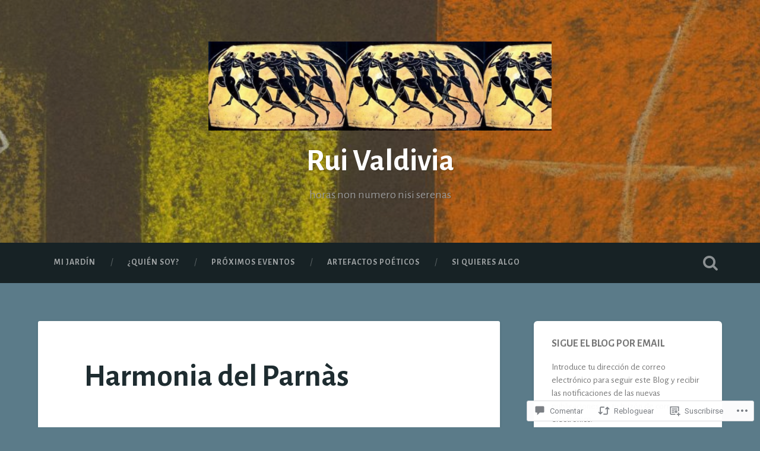

--- FILE ---
content_type: text/html; charset=UTF-8
request_url: https://ruivaldivia.net/2017/01/14/harmonia-del-parnas/
body_size: 55329
content:
<!DOCTYPE html>
<html lang="es">
<head>
	<meta charset="UTF-8">
	<meta name="viewport" content="width=device-width, initial-scale=1.0" >
	<link rel="profile" href="http://gmpg.org/xfn/11" />
	<title>Harmonia del Parnàs &#8211; Rui Valdivia</title>
<script type="text/javascript">
  WebFontConfig = {"google":{"families":["Alegreya+Sans:b:latin,latin-ext","Alegreya+Sans:r,i,b,bi:latin,latin-ext"]},"api_url":"https:\/\/fonts-api.wp.com\/css"};
  (function() {
    var wf = document.createElement('script');
    wf.src = '/wp-content/plugins/custom-fonts/js/webfont.js';
    wf.type = 'text/javascript';
    wf.async = 'true';
    var s = document.getElementsByTagName('script')[0];
    s.parentNode.insertBefore(wf, s);
	})();
</script><style id="jetpack-custom-fonts-css">.wf-active body{font-family:"Alegreya Sans",sans-serif}.wf-active .main-navigation{font-family:"Alegreya Sans",sans-serif}.wf-active .post-content cite{font-family:"Alegreya Sans",sans-serif}.wf-active code, .wf-active kbd, .wf-active pre{font-family:"Alegreya Sans",sans-serif}.wf-active .gallery-caption{font-family:"Alegreya Sans",sans-serif}.wf-active .post-content fieldset legend, .wf-active .widget-content fieldset legend{font-family:"Alegreya Sans",sans-serif}.wf-active .post-content label{font-family:"Alegreya Sans",sans-serif}.wf-active .post-content input, .wf-active .post-content textarea, .wf-active .widget-content input, .wf-active .widget-content textarea{font-family:"Alegreya Sans",sans-serif}.wf-active .post-content input[type="button"], .wf-active .post-content input[type="reset"], .wf-active .post-content input[type="submit"], .wf-active .widget-content input[type="button"], .wf-active .widget-content input[type="reset"], .wf-active .widget-content input[type="submit"]{font-family:"Alegreya Sans",sans-serif}.wf-active .posts .format-link .post-content p{font-family:"Alegreya Sans",sans-serif}.wf-active .posts .format-quote .post-content blockquote{font-family:"Alegreya Sans",sans-serif}.wf-active .posts .format-quote .post-content cite{font-family:"Alegreya Sans",sans-serif}.wf-active .posts .format-status .post-content p{font-family:"Alegreya Sans",sans-serif}.wf-active .posts .format-status .post-content a.more-link{font-family:"Alegreya Sans",sans-serif}.wf-active .single .format-status .post-content{font-family:"Alegreya Sans",sans-serif}.wf-active .comments-title-container, .wf-active #content #menu_widget caption, .wf-active #infinite-footer .container{font-family:"Alegreya Sans",sans-serif}.wf-active .comment-author .fn{font-family:"Alegreya Sans",sans-serif}.wf-active .comment-form input[type="email"], .wf-active .comment-form input[type="text"], .wf-active .comment-form input[type="url"], .wf-active .comment-form textarea, .wf-active div#respond textarea{font-family:"Alegreya Sans",sans-serif}.wf-active .form-submit #submit{font-family:"Alegreya Sans",sans-serif}.wf-active .footer .search-field, .wf-active .wrapper .search-field{font-family:"Alegreya Sans",sans-serif}.wf-active #wp-calendar caption{font-family:"Alegreya Sans",sans-serif}.wf-active #content #menu_widget .updated-at{font-family:"Alegreya Sans",sans-serif}.wf-active .credits p{font-family:"Alegreya Sans",sans-serif}@media (max-width: 1440px){.wf-active .main-navigation li > a, .wf-active .main-navigation li > a{font-family:"Alegreya Sans",sans-serif}}.wf-active .site-title{font-family:"Alegreya Sans",sans-serif;font-size:2.925em;font-style:normal;font-weight:700}.wf-active .header-search-block .search-field{font-family:"Alegreya Sans",sans-serif;font-size:3.25em;font-weight:700;font-style:normal}.wf-active .post-header .post-title{font-family:"Alegreya Sans",sans-serif;font-size:1.625em;font-weight:700;font-style:normal}.wf-active .post-header .post-title em{font-weight:700;font-style:normal}.wf-active .post-content h1, .wf-active .post-content h2, .wf-active .post-content h3, .wf-active .post-content h4, .wf-active .post-content h5, .wf-active .post-content h6{font-family:"Alegreya Sans",sans-serif;font-weight:700;font-style:normal}.wf-active .post-content h1 em, .wf-active .post-content h2 em, .wf-active .post-content h3 em{font-weight:700;font-style:normal}.wf-active .post-content h1{font-size:2.6em;font-style:normal;font-weight:700}.wf-active .post-content h2{font-size:2.275em;font-style:normal;font-weight:700}.wf-active .post-content h3{font-size:1.95em;font-style:normal;font-weight:700}.wf-active .post-content h4{font-size:1.625em;font-weight:700;font-style:normal}.wf-active .post-content h5{font-size:1.3em;font-weight:700;font-style:normal}.wf-active .post-content h6{font-size:1.17em;font-weight:700;font-style:normal}.wf-active .post-content blockquote{font-size:1.3em;font-weight:700;font-weight:700;font-style:normal}.wf-active .posts .post-content h1{font-size:2.08em;font-style:normal;font-weight:700}.wf-active .posts .post-content h2{font-size:1.95em;font-style:normal;font-weight:700}.wf-active .posts .post-content h3{font-size:1.69em;font-style:normal;font-weight:700}.wf-active .posts .post-content h4{font-size:1.56em;font-style:normal;font-weight:700}.wf-active .posts .post-content h5{font-size:1.43em;font-style:normal;font-weight:700}.wf-active .posts .post-content h6{font-size:1.04em;font-style:normal;font-weight:700}.wf-active .posts .format-link .link-header h2 a{font-size:1.04em;font-weight:700;font-style:normal}.wf-active .posts .format-quote .post-content blockquote > *{font-style:normal;font-weight:700}.wf-active .single .post-title{font-size:2.925em;font-style:normal;font-weight:700}.wf-active .single .format-quote .post-content blockquote > *{font-style:normal;font-weight:700}.wf-active .entry-author .author-title{font-family:"Alegreya Sans",sans-serif;font-size:1.43em;font-weight:700;font-style:normal}.wf-active .comments-title{font-size:2.275em;font-weight:700;font-family:"Alegreya Sans",sans-serif;font-style:normal}.wf-active .add-comment-title{font-size:1.3rem;font-weight:700;font-style:normal}.wf-active .comment-content h1, .wf-active .comment-content h2, .wf-active .comment-content h3, .wf-active .comment-content h4, .wf-active .comment-content h5, .wf-active .comment-content h6{font-family:"Alegreya Sans",sans-serif;font-size:1.56em;font-weight:700;font-style:normal}.wf-active .pingbacks-title{font-family:"Alegreya Sans",sans-serif;font-size:1.625em;font-style:normal;font-weight:700}.wf-active .comment-reply-title{font-family:"Alegreya Sans",sans-serif;font-size:2.275em;font-weight:700;font-style:normal}.wf-active .author-info h4{font-family:"Alegreya Sans",sans-serif;font-size:1.95em;font-weight:700;font-style:normal}.wf-active .author-info h5{font-family:"Alegreya Sans",sans-serif;font-style:normal;font-weight:700}.wf-active .page-title h5{font-family:"Alegreya Sans",sans-serif;font-size:1.17em;font-weight:700;font-style:normal}.wf-active .page-title h3{font-family:"Alegreya Sans",sans-serif;font-size:2.275em;font-weight:700;font-style:normal}.wf-active .widget-title{font-family:"Alegreya Sans",sans-serif;font-size:1.17em;font-weight:700;font-style:normal}.wf-active .footer .widget-title{font-size:1.027em;font-style:normal;font-weight:700}</style>
<meta name='robots' content='max-image-preview:large' />

<!-- Async WordPress.com Remote Login -->
<script id="wpcom_remote_login_js">
var wpcom_remote_login_extra_auth = '';
function wpcom_remote_login_remove_dom_node_id( element_id ) {
	var dom_node = document.getElementById( element_id );
	if ( dom_node ) { dom_node.parentNode.removeChild( dom_node ); }
}
function wpcom_remote_login_remove_dom_node_classes( class_name ) {
	var dom_nodes = document.querySelectorAll( '.' + class_name );
	for ( var i = 0; i < dom_nodes.length; i++ ) {
		dom_nodes[ i ].parentNode.removeChild( dom_nodes[ i ] );
	}
}
function wpcom_remote_login_final_cleanup() {
	wpcom_remote_login_remove_dom_node_classes( "wpcom_remote_login_msg" );
	wpcom_remote_login_remove_dom_node_id( "wpcom_remote_login_key" );
	wpcom_remote_login_remove_dom_node_id( "wpcom_remote_login_validate" );
	wpcom_remote_login_remove_dom_node_id( "wpcom_remote_login_js" );
	wpcom_remote_login_remove_dom_node_id( "wpcom_request_access_iframe" );
	wpcom_remote_login_remove_dom_node_id( "wpcom_request_access_styles" );
}

// Watch for messages back from the remote login
window.addEventListener( "message", function( e ) {
	if ( e.origin === "https://r-login.wordpress.com" ) {
		var data = {};
		try {
			data = JSON.parse( e.data );
		} catch( e ) {
			wpcom_remote_login_final_cleanup();
			return;
		}

		if ( data.msg === 'LOGIN' ) {
			// Clean up the login check iframe
			wpcom_remote_login_remove_dom_node_id( "wpcom_remote_login_key" );

			var id_regex = new RegExp( /^[0-9]+$/ );
			var token_regex = new RegExp( /^.*|.*|.*$/ );
			if (
				token_regex.test( data.token )
				&& id_regex.test( data.wpcomid )
			) {
				// We have everything we need to ask for a login
				var script = document.createElement( "script" );
				script.setAttribute( "id", "wpcom_remote_login_validate" );
				script.src = '/remote-login.php?wpcom_remote_login=validate'
					+ '&wpcomid=' + data.wpcomid
					+ '&token=' + encodeURIComponent( data.token )
					+ '&host=' + window.location.protocol
					+ '//' + window.location.hostname
					+ '&postid=3822'
					+ '&is_singular=1';
				document.body.appendChild( script );
			}

			return;
		}

		// Safari ITP, not logged in, so redirect
		if ( data.msg === 'LOGIN-REDIRECT' ) {
			window.location = 'https://wordpress.com/log-in?redirect_to=' + window.location.href;
			return;
		}

		// Safari ITP, storage access failed, remove the request
		if ( data.msg === 'LOGIN-REMOVE' ) {
			var css_zap = 'html { -webkit-transition: margin-top 1s; transition: margin-top 1s; } /* 9001 */ html { margin-top: 0 !important; } * html body { margin-top: 0 !important; } @media screen and ( max-width: 782px ) { html { margin-top: 0 !important; } * html body { margin-top: 0 !important; } }';
			var style_zap = document.createElement( 'style' );
			style_zap.type = 'text/css';
			style_zap.appendChild( document.createTextNode( css_zap ) );
			document.body.appendChild( style_zap );

			var e = document.getElementById( 'wpcom_request_access_iframe' );
			e.parentNode.removeChild( e );

			document.cookie = 'wordpress_com_login_access=denied; path=/; max-age=31536000';

			return;
		}

		// Safari ITP
		if ( data.msg === 'REQUEST_ACCESS' ) {
			console.log( 'request access: safari' );

			// Check ITP iframe enable/disable knob
			if ( wpcom_remote_login_extra_auth !== 'safari_itp_iframe' ) {
				return;
			}

			// If we are in a "private window" there is no ITP.
			var private_window = false;
			try {
				var opendb = window.openDatabase( null, null, null, null );
			} catch( e ) {
				private_window = true;
			}

			if ( private_window ) {
				console.log( 'private window' );
				return;
			}

			var iframe = document.createElement( 'iframe' );
			iframe.id = 'wpcom_request_access_iframe';
			iframe.setAttribute( 'scrolling', 'no' );
			iframe.setAttribute( 'sandbox', 'allow-storage-access-by-user-activation allow-scripts allow-same-origin allow-top-navigation-by-user-activation' );
			iframe.src = 'https://r-login.wordpress.com/remote-login.php?wpcom_remote_login=request_access&origin=' + encodeURIComponent( data.origin ) + '&wpcomid=' + encodeURIComponent( data.wpcomid );

			var css = 'html { -webkit-transition: margin-top 1s; transition: margin-top 1s; } /* 9001 */ html { margin-top: 46px !important; } * html body { margin-top: 46px !important; } @media screen and ( max-width: 660px ) { html { margin-top: 71px !important; } * html body { margin-top: 71px !important; } #wpcom_request_access_iframe { display: block; height: 71px !important; } } #wpcom_request_access_iframe { border: 0px; height: 46px; position: fixed; top: 0; left: 0; width: 100%; min-width: 100%; z-index: 99999; background: #23282d; } ';

			var style = document.createElement( 'style' );
			style.type = 'text/css';
			style.id = 'wpcom_request_access_styles';
			style.appendChild( document.createTextNode( css ) );
			document.body.appendChild( style );

			document.body.appendChild( iframe );
		}

		if ( data.msg === 'DONE' ) {
			wpcom_remote_login_final_cleanup();
		}
	}
}, false );

// Inject the remote login iframe after the page has had a chance to load
// more critical resources
window.addEventListener( "DOMContentLoaded", function( e ) {
	var iframe = document.createElement( "iframe" );
	iframe.style.display = "none";
	iframe.setAttribute( "scrolling", "no" );
	iframe.setAttribute( "id", "wpcom_remote_login_key" );
	iframe.src = "https://r-login.wordpress.com/remote-login.php"
		+ "?wpcom_remote_login=key"
		+ "&origin=aHR0cHM6Ly9ydWl2YWxkaXZpYS5uZXQ%3D"
		+ "&wpcomid=157981236"
		+ "&time=" + Math.floor( Date.now() / 1000 );
	document.body.appendChild( iframe );
}, false );
</script>
<link rel='dns-prefetch' href='//s0.wp.com' />
<link rel='dns-prefetch' href='//widgets.wp.com' />
<link rel='dns-prefetch' href='//wordpress.com' />
<link rel='dns-prefetch' href='//fonts-api.wp.com' />
<link rel="alternate" type="application/rss+xml" title="Rui Valdivia &raquo; Feed" href="https://ruivaldivia.net/feed/" />
<link rel="alternate" type="application/rss+xml" title="Rui Valdivia &raquo; Feed de los comentarios" href="https://ruivaldivia.net/comments/feed/" />
<link rel="alternate" type="application/rss+xml" title="Rui Valdivia &raquo; Comentario Harmonia del Parnàs del feed" href="https://ruivaldivia.net/2017/01/14/harmonia-del-parnas/feed/" />
	<script type="text/javascript">
		/* <![CDATA[ */
		function addLoadEvent(func) {
			var oldonload = window.onload;
			if (typeof window.onload != 'function') {
				window.onload = func;
			} else {
				window.onload = function () {
					oldonload();
					func();
				}
			}
		}
		/* ]]> */
	</script>
	<link crossorigin='anonymous' rel='stylesheet' id='all-css-0-1' href='/_static/??-eJxtzEkKgDAMQNELWYNjcSGeRdog1Q7BpHh9UQRBXD74fDhImRQFo0DIinxeXGRYUWg222PgHCEkmz0y7OhnQasosXxUGuYC/o/ebfh+b135FMZKd02th77t1hMpiDR+&cssminify=yes' type='text/css' media='all' />
<style id='wp-emoji-styles-inline-css'>

	img.wp-smiley, img.emoji {
		display: inline !important;
		border: none !important;
		box-shadow: none !important;
		height: 1em !important;
		width: 1em !important;
		margin: 0 0.07em !important;
		vertical-align: -0.1em !important;
		background: none !important;
		padding: 0 !important;
	}
/*# sourceURL=wp-emoji-styles-inline-css */
</style>
<link crossorigin='anonymous' rel='stylesheet' id='all-css-2-1' href='/wp-content/plugins/gutenberg-core/v22.2.0/build/styles/block-library/style.css?m=1764855221i&cssminify=yes' type='text/css' media='all' />
<style id='wp-block-library-inline-css'>
.has-text-align-justify {
	text-align:justify;
}
.has-text-align-justify{text-align:justify;}

/*# sourceURL=wp-block-library-inline-css */
</style><style id='wp-block-paragraph-inline-css'>
.is-small-text{font-size:.875em}.is-regular-text{font-size:1em}.is-large-text{font-size:2.25em}.is-larger-text{font-size:3em}.has-drop-cap:not(:focus):first-letter{float:left;font-size:8.4em;font-style:normal;font-weight:100;line-height:.68;margin:.05em .1em 0 0;text-transform:uppercase}body.rtl .has-drop-cap:not(:focus):first-letter{float:none;margin-left:.1em}p.has-drop-cap.has-background{overflow:hidden}:root :where(p.has-background){padding:1.25em 2.375em}:where(p.has-text-color:not(.has-link-color)) a{color:inherit}p.has-text-align-left[style*="writing-mode:vertical-lr"],p.has-text-align-right[style*="writing-mode:vertical-rl"]{rotate:180deg}
/*# sourceURL=/wp-content/plugins/gutenberg-core/v22.2.0/build/styles/block-library/paragraph/style.css */
</style>
<style id='wp-block-quote-inline-css'>
.wp-block-quote{box-sizing:border-box;overflow-wrap:break-word}.wp-block-quote.is-large:where(:not(.is-style-plain)),.wp-block-quote.is-style-large:where(:not(.is-style-plain)){margin-bottom:1em;padding:0 1em}.wp-block-quote.is-large:where(:not(.is-style-plain)) p,.wp-block-quote.is-style-large:where(:not(.is-style-plain)) p{font-size:1.5em;font-style:italic;line-height:1.6}.wp-block-quote.is-large:where(:not(.is-style-plain)) cite,.wp-block-quote.is-large:where(:not(.is-style-plain)) footer,.wp-block-quote.is-style-large:where(:not(.is-style-plain)) cite,.wp-block-quote.is-style-large:where(:not(.is-style-plain)) footer{font-size:1.125em;text-align:right}.wp-block-quote>cite{display:block}
/*# sourceURL=/wp-content/plugins/gutenberg-core/v22.2.0/build/styles/block-library/quote/style.css */
</style>
<style id='wp-block-image-inline-css'>
.wp-block-image>a,.wp-block-image>figure>a{display:inline-block}.wp-block-image img{box-sizing:border-box;height:auto;max-width:100%;vertical-align:bottom}@media not (prefers-reduced-motion){.wp-block-image img.hide{visibility:hidden}.wp-block-image img.show{animation:show-content-image .4s}}.wp-block-image[style*=border-radius] img,.wp-block-image[style*=border-radius]>a{border-radius:inherit}.wp-block-image.has-custom-border img{box-sizing:border-box}.wp-block-image.aligncenter{text-align:center}.wp-block-image.alignfull>a,.wp-block-image.alignwide>a{width:100%}.wp-block-image.alignfull img,.wp-block-image.alignwide img{height:auto;width:100%}.wp-block-image .aligncenter,.wp-block-image .alignleft,.wp-block-image .alignright,.wp-block-image.aligncenter,.wp-block-image.alignleft,.wp-block-image.alignright{display:table}.wp-block-image .aligncenter>figcaption,.wp-block-image .alignleft>figcaption,.wp-block-image .alignright>figcaption,.wp-block-image.aligncenter>figcaption,.wp-block-image.alignleft>figcaption,.wp-block-image.alignright>figcaption{caption-side:bottom;display:table-caption}.wp-block-image .alignleft{float:left;margin:.5em 1em .5em 0}.wp-block-image .alignright{float:right;margin:.5em 0 .5em 1em}.wp-block-image .aligncenter{margin-left:auto;margin-right:auto}.wp-block-image :where(figcaption){margin-bottom:1em;margin-top:.5em}.wp-block-image.is-style-circle-mask img{border-radius:9999px}@supports ((-webkit-mask-image:none) or (mask-image:none)) or (-webkit-mask-image:none){.wp-block-image.is-style-circle-mask img{border-radius:0;-webkit-mask-image:url('data:image/svg+xml;utf8,<svg viewBox="0 0 100 100" xmlns="http://www.w3.org/2000/svg"><circle cx="50" cy="50" r="50"/></svg>');mask-image:url('data:image/svg+xml;utf8,<svg viewBox="0 0 100 100" xmlns="http://www.w3.org/2000/svg"><circle cx="50" cy="50" r="50"/></svg>');mask-mode:alpha;-webkit-mask-position:center;mask-position:center;-webkit-mask-repeat:no-repeat;mask-repeat:no-repeat;-webkit-mask-size:contain;mask-size:contain}}:root :where(.wp-block-image.is-style-rounded img,.wp-block-image .is-style-rounded img){border-radius:9999px}.wp-block-image figure{margin:0}.wp-lightbox-container{display:flex;flex-direction:column;position:relative}.wp-lightbox-container img{cursor:zoom-in}.wp-lightbox-container img:hover+button{opacity:1}.wp-lightbox-container button{align-items:center;backdrop-filter:blur(16px) saturate(180%);background-color:#5a5a5a40;border:none;border-radius:4px;cursor:zoom-in;display:flex;height:20px;justify-content:center;opacity:0;padding:0;position:absolute;right:16px;text-align:center;top:16px;width:20px;z-index:100}@media not (prefers-reduced-motion){.wp-lightbox-container button{transition:opacity .2s ease}}.wp-lightbox-container button:focus-visible{outline:3px auto #5a5a5a40;outline:3px auto -webkit-focus-ring-color;outline-offset:3px}.wp-lightbox-container button:hover{cursor:pointer;opacity:1}.wp-lightbox-container button:focus{opacity:1}.wp-lightbox-container button:focus,.wp-lightbox-container button:hover,.wp-lightbox-container button:not(:hover):not(:active):not(.has-background){background-color:#5a5a5a40;border:none}.wp-lightbox-overlay{box-sizing:border-box;cursor:zoom-out;height:100vh;left:0;overflow:hidden;position:fixed;top:0;visibility:hidden;width:100%;z-index:100000}.wp-lightbox-overlay .close-button{align-items:center;cursor:pointer;display:flex;justify-content:center;min-height:40px;min-width:40px;padding:0;position:absolute;right:calc(env(safe-area-inset-right) + 16px);top:calc(env(safe-area-inset-top) + 16px);z-index:5000000}.wp-lightbox-overlay .close-button:focus,.wp-lightbox-overlay .close-button:hover,.wp-lightbox-overlay .close-button:not(:hover):not(:active):not(.has-background){background:none;border:none}.wp-lightbox-overlay .lightbox-image-container{height:var(--wp--lightbox-container-height);left:50%;overflow:hidden;position:absolute;top:50%;transform:translate(-50%,-50%);transform-origin:top left;width:var(--wp--lightbox-container-width);z-index:9999999999}.wp-lightbox-overlay .wp-block-image{align-items:center;box-sizing:border-box;display:flex;height:100%;justify-content:center;margin:0;position:relative;transform-origin:0 0;width:100%;z-index:3000000}.wp-lightbox-overlay .wp-block-image img{height:var(--wp--lightbox-image-height);min-height:var(--wp--lightbox-image-height);min-width:var(--wp--lightbox-image-width);width:var(--wp--lightbox-image-width)}.wp-lightbox-overlay .wp-block-image figcaption{display:none}.wp-lightbox-overlay button{background:none;border:none}.wp-lightbox-overlay .scrim{background-color:#fff;height:100%;opacity:.9;position:absolute;width:100%;z-index:2000000}.wp-lightbox-overlay.active{visibility:visible}@media not (prefers-reduced-motion){.wp-lightbox-overlay.active{animation:turn-on-visibility .25s both}.wp-lightbox-overlay.active img{animation:turn-on-visibility .35s both}.wp-lightbox-overlay.show-closing-animation:not(.active){animation:turn-off-visibility .35s both}.wp-lightbox-overlay.show-closing-animation:not(.active) img{animation:turn-off-visibility .25s both}.wp-lightbox-overlay.zoom.active{animation:none;opacity:1;visibility:visible}.wp-lightbox-overlay.zoom.active .lightbox-image-container{animation:lightbox-zoom-in .4s}.wp-lightbox-overlay.zoom.active .lightbox-image-container img{animation:none}.wp-lightbox-overlay.zoom.active .scrim{animation:turn-on-visibility .4s forwards}.wp-lightbox-overlay.zoom.show-closing-animation:not(.active){animation:none}.wp-lightbox-overlay.zoom.show-closing-animation:not(.active) .lightbox-image-container{animation:lightbox-zoom-out .4s}.wp-lightbox-overlay.zoom.show-closing-animation:not(.active) .lightbox-image-container img{animation:none}.wp-lightbox-overlay.zoom.show-closing-animation:not(.active) .scrim{animation:turn-off-visibility .4s forwards}}@keyframes show-content-image{0%{visibility:hidden}99%{visibility:hidden}to{visibility:visible}}@keyframes turn-on-visibility{0%{opacity:0}to{opacity:1}}@keyframes turn-off-visibility{0%{opacity:1;visibility:visible}99%{opacity:0;visibility:visible}to{opacity:0;visibility:hidden}}@keyframes lightbox-zoom-in{0%{transform:translate(calc((-100vw + var(--wp--lightbox-scrollbar-width))/2 + var(--wp--lightbox-initial-left-position)),calc(-50vh + var(--wp--lightbox-initial-top-position))) scale(var(--wp--lightbox-scale))}to{transform:translate(-50%,-50%) scale(1)}}@keyframes lightbox-zoom-out{0%{transform:translate(-50%,-50%) scale(1);visibility:visible}99%{visibility:visible}to{transform:translate(calc((-100vw + var(--wp--lightbox-scrollbar-width))/2 + var(--wp--lightbox-initial-left-position)),calc(-50vh + var(--wp--lightbox-initial-top-position))) scale(var(--wp--lightbox-scale));visibility:hidden}}
/*# sourceURL=/wp-content/plugins/gutenberg-core/v22.2.0/build/styles/block-library/image/style.css */
</style>
<style id='global-styles-inline-css'>
:root{--wp--preset--aspect-ratio--square: 1;--wp--preset--aspect-ratio--4-3: 4/3;--wp--preset--aspect-ratio--3-4: 3/4;--wp--preset--aspect-ratio--3-2: 3/2;--wp--preset--aspect-ratio--2-3: 2/3;--wp--preset--aspect-ratio--16-9: 16/9;--wp--preset--aspect-ratio--9-16: 9/16;--wp--preset--color--black: #000000;--wp--preset--color--cyan-bluish-gray: #abb8c3;--wp--preset--color--white: #ffffff;--wp--preset--color--pale-pink: #f78da7;--wp--preset--color--vivid-red: #cf2e2e;--wp--preset--color--luminous-vivid-orange: #ff6900;--wp--preset--color--luminous-vivid-amber: #fcb900;--wp--preset--color--light-green-cyan: #7bdcb5;--wp--preset--color--vivid-green-cyan: #00d084;--wp--preset--color--pale-cyan-blue: #8ed1fc;--wp--preset--color--vivid-cyan-blue: #0693e3;--wp--preset--color--vivid-purple: #9b51e0;--wp--preset--gradient--vivid-cyan-blue-to-vivid-purple: linear-gradient(135deg,rgb(6,147,227) 0%,rgb(155,81,224) 100%);--wp--preset--gradient--light-green-cyan-to-vivid-green-cyan: linear-gradient(135deg,rgb(122,220,180) 0%,rgb(0,208,130) 100%);--wp--preset--gradient--luminous-vivid-amber-to-luminous-vivid-orange: linear-gradient(135deg,rgb(252,185,0) 0%,rgb(255,105,0) 100%);--wp--preset--gradient--luminous-vivid-orange-to-vivid-red: linear-gradient(135deg,rgb(255,105,0) 0%,rgb(207,46,46) 100%);--wp--preset--gradient--very-light-gray-to-cyan-bluish-gray: linear-gradient(135deg,rgb(238,238,238) 0%,rgb(169,184,195) 100%);--wp--preset--gradient--cool-to-warm-spectrum: linear-gradient(135deg,rgb(74,234,220) 0%,rgb(151,120,209) 20%,rgb(207,42,186) 40%,rgb(238,44,130) 60%,rgb(251,105,98) 80%,rgb(254,248,76) 100%);--wp--preset--gradient--blush-light-purple: linear-gradient(135deg,rgb(255,206,236) 0%,rgb(152,150,240) 100%);--wp--preset--gradient--blush-bordeaux: linear-gradient(135deg,rgb(254,205,165) 0%,rgb(254,45,45) 50%,rgb(107,0,62) 100%);--wp--preset--gradient--luminous-dusk: linear-gradient(135deg,rgb(255,203,112) 0%,rgb(199,81,192) 50%,rgb(65,88,208) 100%);--wp--preset--gradient--pale-ocean: linear-gradient(135deg,rgb(255,245,203) 0%,rgb(182,227,212) 50%,rgb(51,167,181) 100%);--wp--preset--gradient--electric-grass: linear-gradient(135deg,rgb(202,248,128) 0%,rgb(113,206,126) 100%);--wp--preset--gradient--midnight: linear-gradient(135deg,rgb(2,3,129) 0%,rgb(40,116,252) 100%);--wp--preset--font-size--small: 13px;--wp--preset--font-size--medium: 20px;--wp--preset--font-size--large: 36px;--wp--preset--font-size--x-large: 42px;--wp--preset--font-family--albert-sans: 'Albert Sans', sans-serif;--wp--preset--font-family--alegreya: Alegreya, serif;--wp--preset--font-family--arvo: Arvo, serif;--wp--preset--font-family--bodoni-moda: 'Bodoni Moda', serif;--wp--preset--font-family--bricolage-grotesque: 'Bricolage Grotesque', sans-serif;--wp--preset--font-family--cabin: Cabin, sans-serif;--wp--preset--font-family--chivo: Chivo, sans-serif;--wp--preset--font-family--commissioner: Commissioner, sans-serif;--wp--preset--font-family--cormorant: Cormorant, serif;--wp--preset--font-family--courier-prime: 'Courier Prime', monospace;--wp--preset--font-family--crimson-pro: 'Crimson Pro', serif;--wp--preset--font-family--dm-mono: 'DM Mono', monospace;--wp--preset--font-family--dm-sans: 'DM Sans', sans-serif;--wp--preset--font-family--dm-serif-display: 'DM Serif Display', serif;--wp--preset--font-family--domine: Domine, serif;--wp--preset--font-family--eb-garamond: 'EB Garamond', serif;--wp--preset--font-family--epilogue: Epilogue, sans-serif;--wp--preset--font-family--fahkwang: Fahkwang, sans-serif;--wp--preset--font-family--figtree: Figtree, sans-serif;--wp--preset--font-family--fira-sans: 'Fira Sans', sans-serif;--wp--preset--font-family--fjalla-one: 'Fjalla One', sans-serif;--wp--preset--font-family--fraunces: Fraunces, serif;--wp--preset--font-family--gabarito: Gabarito, system-ui;--wp--preset--font-family--ibm-plex-mono: 'IBM Plex Mono', monospace;--wp--preset--font-family--ibm-plex-sans: 'IBM Plex Sans', sans-serif;--wp--preset--font-family--ibarra-real-nova: 'Ibarra Real Nova', serif;--wp--preset--font-family--instrument-serif: 'Instrument Serif', serif;--wp--preset--font-family--inter: Inter, sans-serif;--wp--preset--font-family--josefin-sans: 'Josefin Sans', sans-serif;--wp--preset--font-family--jost: Jost, sans-serif;--wp--preset--font-family--libre-baskerville: 'Libre Baskerville', serif;--wp--preset--font-family--libre-franklin: 'Libre Franklin', sans-serif;--wp--preset--font-family--literata: Literata, serif;--wp--preset--font-family--lora: Lora, serif;--wp--preset--font-family--merriweather: Merriweather, serif;--wp--preset--font-family--montserrat: Montserrat, sans-serif;--wp--preset--font-family--newsreader: Newsreader, serif;--wp--preset--font-family--noto-sans-mono: 'Noto Sans Mono', sans-serif;--wp--preset--font-family--nunito: Nunito, sans-serif;--wp--preset--font-family--open-sans: 'Open Sans', sans-serif;--wp--preset--font-family--overpass: Overpass, sans-serif;--wp--preset--font-family--pt-serif: 'PT Serif', serif;--wp--preset--font-family--petrona: Petrona, serif;--wp--preset--font-family--piazzolla: Piazzolla, serif;--wp--preset--font-family--playfair-display: 'Playfair Display', serif;--wp--preset--font-family--plus-jakarta-sans: 'Plus Jakarta Sans', sans-serif;--wp--preset--font-family--poppins: Poppins, sans-serif;--wp--preset--font-family--raleway: Raleway, sans-serif;--wp--preset--font-family--roboto: Roboto, sans-serif;--wp--preset--font-family--roboto-slab: 'Roboto Slab', serif;--wp--preset--font-family--rubik: Rubik, sans-serif;--wp--preset--font-family--rufina: Rufina, serif;--wp--preset--font-family--sora: Sora, sans-serif;--wp--preset--font-family--source-sans-3: 'Source Sans 3', sans-serif;--wp--preset--font-family--source-serif-4: 'Source Serif 4', serif;--wp--preset--font-family--space-mono: 'Space Mono', monospace;--wp--preset--font-family--syne: Syne, sans-serif;--wp--preset--font-family--texturina: Texturina, serif;--wp--preset--font-family--urbanist: Urbanist, sans-serif;--wp--preset--font-family--work-sans: 'Work Sans', sans-serif;--wp--preset--spacing--20: 0.44rem;--wp--preset--spacing--30: 0.67rem;--wp--preset--spacing--40: 1rem;--wp--preset--spacing--50: 1.5rem;--wp--preset--spacing--60: 2.25rem;--wp--preset--spacing--70: 3.38rem;--wp--preset--spacing--80: 5.06rem;--wp--preset--shadow--natural: 6px 6px 9px rgba(0, 0, 0, 0.2);--wp--preset--shadow--deep: 12px 12px 50px rgba(0, 0, 0, 0.4);--wp--preset--shadow--sharp: 6px 6px 0px rgba(0, 0, 0, 0.2);--wp--preset--shadow--outlined: 6px 6px 0px -3px rgb(255, 255, 255), 6px 6px rgb(0, 0, 0);--wp--preset--shadow--crisp: 6px 6px 0px rgb(0, 0, 0);}:where(.is-layout-flex){gap: 0.5em;}:where(.is-layout-grid){gap: 0.5em;}body .is-layout-flex{display: flex;}.is-layout-flex{flex-wrap: wrap;align-items: center;}.is-layout-flex > :is(*, div){margin: 0;}body .is-layout-grid{display: grid;}.is-layout-grid > :is(*, div){margin: 0;}:where(.wp-block-columns.is-layout-flex){gap: 2em;}:where(.wp-block-columns.is-layout-grid){gap: 2em;}:where(.wp-block-post-template.is-layout-flex){gap: 1.25em;}:where(.wp-block-post-template.is-layout-grid){gap: 1.25em;}.has-black-color{color: var(--wp--preset--color--black) !important;}.has-cyan-bluish-gray-color{color: var(--wp--preset--color--cyan-bluish-gray) !important;}.has-white-color{color: var(--wp--preset--color--white) !important;}.has-pale-pink-color{color: var(--wp--preset--color--pale-pink) !important;}.has-vivid-red-color{color: var(--wp--preset--color--vivid-red) !important;}.has-luminous-vivid-orange-color{color: var(--wp--preset--color--luminous-vivid-orange) !important;}.has-luminous-vivid-amber-color{color: var(--wp--preset--color--luminous-vivid-amber) !important;}.has-light-green-cyan-color{color: var(--wp--preset--color--light-green-cyan) !important;}.has-vivid-green-cyan-color{color: var(--wp--preset--color--vivid-green-cyan) !important;}.has-pale-cyan-blue-color{color: var(--wp--preset--color--pale-cyan-blue) !important;}.has-vivid-cyan-blue-color{color: var(--wp--preset--color--vivid-cyan-blue) !important;}.has-vivid-purple-color{color: var(--wp--preset--color--vivid-purple) !important;}.has-black-background-color{background-color: var(--wp--preset--color--black) !important;}.has-cyan-bluish-gray-background-color{background-color: var(--wp--preset--color--cyan-bluish-gray) !important;}.has-white-background-color{background-color: var(--wp--preset--color--white) !important;}.has-pale-pink-background-color{background-color: var(--wp--preset--color--pale-pink) !important;}.has-vivid-red-background-color{background-color: var(--wp--preset--color--vivid-red) !important;}.has-luminous-vivid-orange-background-color{background-color: var(--wp--preset--color--luminous-vivid-orange) !important;}.has-luminous-vivid-amber-background-color{background-color: var(--wp--preset--color--luminous-vivid-amber) !important;}.has-light-green-cyan-background-color{background-color: var(--wp--preset--color--light-green-cyan) !important;}.has-vivid-green-cyan-background-color{background-color: var(--wp--preset--color--vivid-green-cyan) !important;}.has-pale-cyan-blue-background-color{background-color: var(--wp--preset--color--pale-cyan-blue) !important;}.has-vivid-cyan-blue-background-color{background-color: var(--wp--preset--color--vivid-cyan-blue) !important;}.has-vivid-purple-background-color{background-color: var(--wp--preset--color--vivid-purple) !important;}.has-black-border-color{border-color: var(--wp--preset--color--black) !important;}.has-cyan-bluish-gray-border-color{border-color: var(--wp--preset--color--cyan-bluish-gray) !important;}.has-white-border-color{border-color: var(--wp--preset--color--white) !important;}.has-pale-pink-border-color{border-color: var(--wp--preset--color--pale-pink) !important;}.has-vivid-red-border-color{border-color: var(--wp--preset--color--vivid-red) !important;}.has-luminous-vivid-orange-border-color{border-color: var(--wp--preset--color--luminous-vivid-orange) !important;}.has-luminous-vivid-amber-border-color{border-color: var(--wp--preset--color--luminous-vivid-amber) !important;}.has-light-green-cyan-border-color{border-color: var(--wp--preset--color--light-green-cyan) !important;}.has-vivid-green-cyan-border-color{border-color: var(--wp--preset--color--vivid-green-cyan) !important;}.has-pale-cyan-blue-border-color{border-color: var(--wp--preset--color--pale-cyan-blue) !important;}.has-vivid-cyan-blue-border-color{border-color: var(--wp--preset--color--vivid-cyan-blue) !important;}.has-vivid-purple-border-color{border-color: var(--wp--preset--color--vivid-purple) !important;}.has-vivid-cyan-blue-to-vivid-purple-gradient-background{background: var(--wp--preset--gradient--vivid-cyan-blue-to-vivid-purple) !important;}.has-light-green-cyan-to-vivid-green-cyan-gradient-background{background: var(--wp--preset--gradient--light-green-cyan-to-vivid-green-cyan) !important;}.has-luminous-vivid-amber-to-luminous-vivid-orange-gradient-background{background: var(--wp--preset--gradient--luminous-vivid-amber-to-luminous-vivid-orange) !important;}.has-luminous-vivid-orange-to-vivid-red-gradient-background{background: var(--wp--preset--gradient--luminous-vivid-orange-to-vivid-red) !important;}.has-very-light-gray-to-cyan-bluish-gray-gradient-background{background: var(--wp--preset--gradient--very-light-gray-to-cyan-bluish-gray) !important;}.has-cool-to-warm-spectrum-gradient-background{background: var(--wp--preset--gradient--cool-to-warm-spectrum) !important;}.has-blush-light-purple-gradient-background{background: var(--wp--preset--gradient--blush-light-purple) !important;}.has-blush-bordeaux-gradient-background{background: var(--wp--preset--gradient--blush-bordeaux) !important;}.has-luminous-dusk-gradient-background{background: var(--wp--preset--gradient--luminous-dusk) !important;}.has-pale-ocean-gradient-background{background: var(--wp--preset--gradient--pale-ocean) !important;}.has-electric-grass-gradient-background{background: var(--wp--preset--gradient--electric-grass) !important;}.has-midnight-gradient-background{background: var(--wp--preset--gradient--midnight) !important;}.has-small-font-size{font-size: var(--wp--preset--font-size--small) !important;}.has-medium-font-size{font-size: var(--wp--preset--font-size--medium) !important;}.has-large-font-size{font-size: var(--wp--preset--font-size--large) !important;}.has-x-large-font-size{font-size: var(--wp--preset--font-size--x-large) !important;}.has-albert-sans-font-family{font-family: var(--wp--preset--font-family--albert-sans) !important;}.has-alegreya-font-family{font-family: var(--wp--preset--font-family--alegreya) !important;}.has-arvo-font-family{font-family: var(--wp--preset--font-family--arvo) !important;}.has-bodoni-moda-font-family{font-family: var(--wp--preset--font-family--bodoni-moda) !important;}.has-bricolage-grotesque-font-family{font-family: var(--wp--preset--font-family--bricolage-grotesque) !important;}.has-cabin-font-family{font-family: var(--wp--preset--font-family--cabin) !important;}.has-chivo-font-family{font-family: var(--wp--preset--font-family--chivo) !important;}.has-commissioner-font-family{font-family: var(--wp--preset--font-family--commissioner) !important;}.has-cormorant-font-family{font-family: var(--wp--preset--font-family--cormorant) !important;}.has-courier-prime-font-family{font-family: var(--wp--preset--font-family--courier-prime) !important;}.has-crimson-pro-font-family{font-family: var(--wp--preset--font-family--crimson-pro) !important;}.has-dm-mono-font-family{font-family: var(--wp--preset--font-family--dm-mono) !important;}.has-dm-sans-font-family{font-family: var(--wp--preset--font-family--dm-sans) !important;}.has-dm-serif-display-font-family{font-family: var(--wp--preset--font-family--dm-serif-display) !important;}.has-domine-font-family{font-family: var(--wp--preset--font-family--domine) !important;}.has-eb-garamond-font-family{font-family: var(--wp--preset--font-family--eb-garamond) !important;}.has-epilogue-font-family{font-family: var(--wp--preset--font-family--epilogue) !important;}.has-fahkwang-font-family{font-family: var(--wp--preset--font-family--fahkwang) !important;}.has-figtree-font-family{font-family: var(--wp--preset--font-family--figtree) !important;}.has-fira-sans-font-family{font-family: var(--wp--preset--font-family--fira-sans) !important;}.has-fjalla-one-font-family{font-family: var(--wp--preset--font-family--fjalla-one) !important;}.has-fraunces-font-family{font-family: var(--wp--preset--font-family--fraunces) !important;}.has-gabarito-font-family{font-family: var(--wp--preset--font-family--gabarito) !important;}.has-ibm-plex-mono-font-family{font-family: var(--wp--preset--font-family--ibm-plex-mono) !important;}.has-ibm-plex-sans-font-family{font-family: var(--wp--preset--font-family--ibm-plex-sans) !important;}.has-ibarra-real-nova-font-family{font-family: var(--wp--preset--font-family--ibarra-real-nova) !important;}.has-instrument-serif-font-family{font-family: var(--wp--preset--font-family--instrument-serif) !important;}.has-inter-font-family{font-family: var(--wp--preset--font-family--inter) !important;}.has-josefin-sans-font-family{font-family: var(--wp--preset--font-family--josefin-sans) !important;}.has-jost-font-family{font-family: var(--wp--preset--font-family--jost) !important;}.has-libre-baskerville-font-family{font-family: var(--wp--preset--font-family--libre-baskerville) !important;}.has-libre-franklin-font-family{font-family: var(--wp--preset--font-family--libre-franklin) !important;}.has-literata-font-family{font-family: var(--wp--preset--font-family--literata) !important;}.has-lora-font-family{font-family: var(--wp--preset--font-family--lora) !important;}.has-merriweather-font-family{font-family: var(--wp--preset--font-family--merriweather) !important;}.has-montserrat-font-family{font-family: var(--wp--preset--font-family--montserrat) !important;}.has-newsreader-font-family{font-family: var(--wp--preset--font-family--newsreader) !important;}.has-noto-sans-mono-font-family{font-family: var(--wp--preset--font-family--noto-sans-mono) !important;}.has-nunito-font-family{font-family: var(--wp--preset--font-family--nunito) !important;}.has-open-sans-font-family{font-family: var(--wp--preset--font-family--open-sans) !important;}.has-overpass-font-family{font-family: var(--wp--preset--font-family--overpass) !important;}.has-pt-serif-font-family{font-family: var(--wp--preset--font-family--pt-serif) !important;}.has-petrona-font-family{font-family: var(--wp--preset--font-family--petrona) !important;}.has-piazzolla-font-family{font-family: var(--wp--preset--font-family--piazzolla) !important;}.has-playfair-display-font-family{font-family: var(--wp--preset--font-family--playfair-display) !important;}.has-plus-jakarta-sans-font-family{font-family: var(--wp--preset--font-family--plus-jakarta-sans) !important;}.has-poppins-font-family{font-family: var(--wp--preset--font-family--poppins) !important;}.has-raleway-font-family{font-family: var(--wp--preset--font-family--raleway) !important;}.has-roboto-font-family{font-family: var(--wp--preset--font-family--roboto) !important;}.has-roboto-slab-font-family{font-family: var(--wp--preset--font-family--roboto-slab) !important;}.has-rubik-font-family{font-family: var(--wp--preset--font-family--rubik) !important;}.has-rufina-font-family{font-family: var(--wp--preset--font-family--rufina) !important;}.has-sora-font-family{font-family: var(--wp--preset--font-family--sora) !important;}.has-source-sans-3-font-family{font-family: var(--wp--preset--font-family--source-sans-3) !important;}.has-source-serif-4-font-family{font-family: var(--wp--preset--font-family--source-serif-4) !important;}.has-space-mono-font-family{font-family: var(--wp--preset--font-family--space-mono) !important;}.has-syne-font-family{font-family: var(--wp--preset--font-family--syne) !important;}.has-texturina-font-family{font-family: var(--wp--preset--font-family--texturina) !important;}.has-urbanist-font-family{font-family: var(--wp--preset--font-family--urbanist) !important;}.has-work-sans-font-family{font-family: var(--wp--preset--font-family--work-sans) !important;}
/*# sourceURL=global-styles-inline-css */
</style>

<style id='classic-theme-styles-inline-css'>
/*! This file is auto-generated */
.wp-block-button__link{color:#fff;background-color:#32373c;border-radius:9999px;box-shadow:none;text-decoration:none;padding:calc(.667em + 2px) calc(1.333em + 2px);font-size:1.125em}.wp-block-file__button{background:#32373c;color:#fff;text-decoration:none}
/*# sourceURL=/wp-includes/css/classic-themes.min.css */
</style>
<link crossorigin='anonymous' rel='stylesheet' id='all-css-4-1' href='/_static/??-eJx9j11uAjEMhC9Ur7VoofBQ9ShVfiwaiJModpb29mSFaBFI+xIl4/lmHLwUcDkpJcUS2zEkQZdtzO4suBnG/TCCBC6RoNI8TOiD6J8DRH8jDU7kDR+CuMF/VqWuczG6OJh8MBSJu20NuwR/JO243O+g9LOOlF4D1pZKItBPDo1Bv3uXrHEn0mLcGbp0i7gNUFq6z75mSj5XNE0zG9XgXiiU6tC2ED3OVG1v7uLyS3l+L7t88sf4vttvpsM0bU9XQOeRLw==&cssminify=yes' type='text/css' media='all' />
<link rel='stylesheet' id='verbum-gutenberg-css-css' href='https://widgets.wp.com/verbum-block-editor/block-editor.css?ver=1738686361' media='all' />
<link crossorigin='anonymous' rel='stylesheet' id='all-css-6-1' href='/_static/??/wp-content/mu-plugins/comment-likes/css/comment-likes.css,/i/noticons/noticons.css,/wp-content/themes/pub/baskerville-2/style.css?m=1764701048j&cssminify=yes' type='text/css' media='all' />
<link rel='stylesheet' id='baskerville-2-fonts-css' href='https://fonts-api.wp.com/css?family=Roboto+Slab%3A400%2C700%7CRoboto%3A400%2C400italic%2C700%2C700italic%2C300%7CPacifico%3A400&#038;subset=latin%2Clatin-ext' media='all' />
<link crossorigin='anonymous' rel='stylesheet' id='all-css-8-1' href='/_static/??-eJyNjMEKQiEQRX+oaSyKXovoW1TmmaWOOJr091m0KIJodw7cc7FnsJwqpYr1RJEEczNotFyoXH0IBGucx0B3Eo70ZHjJ0oos8J8HnyxKvQ3u2XL8CmODHJrzSbCQCewGOhyrN/0VOWIIbHX1nD4E5qB9eaTHeFhtpp1Se7WdzneQ/1v4&cssminify=yes' type='text/css' media='all' />
<link crossorigin='anonymous' rel='stylesheet' id='print-css-9-1' href='/wp-content/mu-plugins/global-print/global-print.css?m=1465851035i&cssminify=yes' type='text/css' media='print' />
<style id='jetpack-global-styles-frontend-style-inline-css'>
:root { --font-headings: unset; --font-base: unset; --font-headings-default: -apple-system,BlinkMacSystemFont,"Segoe UI",Roboto,Oxygen-Sans,Ubuntu,Cantarell,"Helvetica Neue",sans-serif; --font-base-default: -apple-system,BlinkMacSystemFont,"Segoe UI",Roboto,Oxygen-Sans,Ubuntu,Cantarell,"Helvetica Neue",sans-serif;}
/*# sourceURL=jetpack-global-styles-frontend-style-inline-css */
</style>
<link crossorigin='anonymous' rel='stylesheet' id='all-css-12-1' href='/_static/??-eJyNjcsKAjEMRX/IGtQZBxfip0hMS9sxTYppGfx7H7gRN+7ugcs5sFRHKi1Ig9Jd5R6zGMyhVaTrh8G6QFHfORhYwlvw6P39PbPENZmt4G/ROQuBKWVkxxrVvuBH1lIoz2waILJekF+HUzlupnG3nQ77YZwfuRJIaQ==&cssminify=yes' type='text/css' media='all' />
<script type="text/javascript" id="jetpack_related-posts-js-extra">
/* <![CDATA[ */
var related_posts_js_options = {"post_heading":"h4"};
//# sourceURL=jetpack_related-posts-js-extra
/* ]]> */
</script>
<script type="text/javascript" id="wpcom-actionbar-placeholder-js-extra">
/* <![CDATA[ */
var actionbardata = {"siteID":"157981236","postID":"3822","siteURL":"https://ruivaldivia.net","xhrURL":"https://ruivaldivia.net/wp-admin/admin-ajax.php","nonce":"8d63a61e57","isLoggedIn":"","statusMessage":"","subsEmailDefault":"instantly","proxyScriptUrl":"https://s0.wp.com/wp-content/js/wpcom-proxy-request.js?m=1513050504i&amp;ver=20211021","shortlink":"https://wp.me/paGS8s-ZE","i18n":{"followedText":"Las nuevas entradas de este sitio aparecer\u00e1n ahora en tu \u003Ca href=\"https://wordpress.com/reader\"\u003ELector\u003C/a\u003E","foldBar":"Contraer esta barra","unfoldBar":"Expandir esta barra","shortLinkCopied":"El enlace corto se ha copiado al portapapeles."}};
//# sourceURL=wpcom-actionbar-placeholder-js-extra
/* ]]> */
</script>
<script type="text/javascript" id="jetpack-mu-wpcom-settings-js-before">
/* <![CDATA[ */
var JETPACK_MU_WPCOM_SETTINGS = {"assetsUrl":"https://s0.wp.com/wp-content/mu-plugins/jetpack-mu-wpcom-plugin/sun/jetpack_vendor/automattic/jetpack-mu-wpcom/src/build/"};
//# sourceURL=jetpack-mu-wpcom-settings-js-before
/* ]]> */
</script>
<script crossorigin='anonymous' type='text/javascript'  src='/_static/??-eJx1jcEOwiAQRH9IunJo2ovxU0yFTQPCguyS2r8XE0zqwdNkMi9vYMvKJBIkgVhVDnV1xOBR8mIevQNXgpsjA/fqgoWCYRG0KicW/m1DdDR4PsHB6xsTROWSXvt3a7JQLfJn9M+KZe9xFPyFVHRraacdvsaLnsbxrPU0z/4NC+ROAA=='></script>
<script type="text/javascript" id="rlt-proxy-js-after">
/* <![CDATA[ */
	rltInitialize( {"token":null,"iframeOrigins":["https:\/\/widgets.wp.com"]} );
//# sourceURL=rlt-proxy-js-after
/* ]]> */
</script>
<link rel="EditURI" type="application/rsd+xml" title="RSD" href="https://ruivaldivianet.wordpress.com/xmlrpc.php?rsd" />
<meta name="generator" content="WordPress.com" />
<link rel="canonical" href="https://ruivaldivia.net/2017/01/14/harmonia-del-parnas/" />
<link rel='shortlink' href='https://wp.me/paGS8s-ZE' />
<link rel="alternate" type="application/json+oembed" href="https://public-api.wordpress.com/oembed/?format=json&amp;url=https%3A%2F%2Fruivaldivia.net%2F2017%2F01%2F14%2Fharmonia-del-parnas%2F&amp;for=wpcom-auto-discovery" /><link rel="alternate" type="application/xml+oembed" href="https://public-api.wordpress.com/oembed/?format=xml&amp;url=https%3A%2F%2Fruivaldivia.net%2F2017%2F01%2F14%2Fharmonia-del-parnas%2F&amp;for=wpcom-auto-discovery" />
<!-- Jetpack Open Graph Tags -->
<meta property="og:type" content="article" />
<meta property="og:title" content="Harmonia del Parnàs" />
<meta property="og:url" content="https://ruivaldivia.net/2017/01/14/harmonia-del-parnas/" />
<meta property="og:description" content="Harmonia del Parnàs es un grupo de música antigua especializado en interpretar el repertorio barroco con criterios historicistas, nos recordó la zarzuela española y los tonos divinos y humanos, en …" />
<meta property="article:published_time" content="2017-01-14T13:11:28+00:00" />
<meta property="article:modified_time" content="2019-02-15T15:45:20+00:00" />
<meta property="og:site_name" content="Rui Valdivia" />
<meta property="og:image" content="https://i0.wp.com/ruivaldivia.net/wp-content/uploads/2017/01/hamonia-del-parnas.jpeg?fit=1200%2C900&#038;ssl=1" />
<meta property="og:image:width" content="1200" />
<meta property="og:image:height" content="900" />
<meta property="og:image:alt" content="" />
<meta property="og:locale" content="es_ES" />
<meta property="article:publisher" content="https://www.facebook.com/WordPresscom" />
<meta name="twitter:text:title" content="Harmonia del Parnàs" />
<meta name="twitter:image" content="https://i0.wp.com/ruivaldivia.net/wp-content/uploads/2017/01/hamonia-del-parnas.jpeg?fit=1200%2C900&#038;ssl=1&#038;w=640" />
<meta name="twitter:card" content="summary_large_image" />

<!-- End Jetpack Open Graph Tags -->
<link rel="search" type="application/opensearchdescription+xml" href="https://ruivaldivia.net/osd.xml" title="Rui Valdivia" />
<link rel="search" type="application/opensearchdescription+xml" href="https://s1.wp.com/opensearch.xml" title="WordPress.com" />
<meta name="theme-color" content="#5b7b89" />
<link rel="pingback" href="https://ruivaldivia.net/xmlrpc.php"><meta name="description" content="Harmonia del Parnàs es un grupo de música antigua especializado en interpretar el repertorio barroco con criterios historicistas, nos recordó la zarzuela española y los tonos divinos y humanos, en torno a la conmemoración del 300 aniversario de Sebastián Durón, maestro de capilla de Carlos II y de Felipe V. Cantos en torno al amor,&hellip;" />
<style type="text/css" id="custom-background-css">
body.custom-background { background-color: #5b7b89; }
</style>
	<style type="text/css" id="custom-colors-css">
	.header-search-block .search-field::-webkit-input-placeholder {
		color: rgba(255,255,255,0.7);
	}

	.header-search-block .search-field:-moz-placeholder {
		color: rgba(255,255,255,0.7);
	}

	.header-search-block .search-field::-moz-placeholder {
		color: rgba(255,255,255,0.7);
	}

	.header-search-block .search-field:-ms-input-placeholder {
		color: rgba(255,255,255,0.7);
	}

	.main-navigation li > a,
	.main-navigation ul ul a,
	.main-navigation ul ul ul a,
	.main-navigation ul ul ul ul a,
	.main-navigation ul ul ul ul ul a {
		color: rgba(255,255,255,0.6);
	}

	.main-navigation li:before {
		color: rgba(255,255,255,0.3);
	}

	.main-navigation .has-children > a:after,
	.main-navigation .menu-item-has-children > a:after,
	.main-navigation .page_item_has_children > a:after {
		border-top-color: rgba(255,255,255,0.6);
	}

	.single .post-meta-container:before,
	.author-links a {
		background-color: rgba(255,255,255,0.2);
	}

	.posts .format-status .post-content p {
		text-shadow: rgba(0,0,0,0.3);
	}

	.nav-next a:hover,
	.nav-previous a:hover,
	.nav-next a:focus,
	.nav-previous a:focus,
	.post-edit-link:hover,
	.post-edit-link:focus,
	.single .post-meta p a:hover,
	.single .post-meta p a:focus {
		opacity: 0.6;
	}

	.footer .tagcloud a,
	.footer .widget_tag_cloud a,
	.footer .wp_widget_tag_cloud a {
		background-color: rgba(255,255,255,0.1);
	}

	.footer #wp-calendar thead th {
		border-color: rgba(255,255,255,0.2);
	}

	.rtl #infinite-handle span {
		border: 0;
	}

	#infinite-handle span button {
		background-color: transparent;
	}

	@media (max-width: 700px) {
		.single .post-meta {
			background-color: rgba(255,255,255,0.2);
		}
	}

.posts-navigation a,
		.post .mejs-container.mejs-audio .mejs-controls .mejs-playpause-button button:before,
		.page .mejs-container.mejs-audio .mejs-controls .mejs-playpause-button button:before,
		.post .mejs-container.mejs-audio .mejs-controls .mejs-volume-button button:before,
		.page .mejs-container.mejs-audio .mejs-controls .mejs-volume-button button:before,
		.post .mejs-container.mejs-audio .mejs-controls .mejs-mute button:before,
		.page .mejs-container.mejs-audio .mejs-controls .mejs-mute button:before,
		.post .mejs-container.mejs-audio .mejs-controls .mejs-unmute button:before,
		.page .mejs-container.mejs-audio .mejs-controls .mejs-unmute button:before,
		.nav-next a:hover,
		.nav-previous a:hover,
		.nav-next a:focus,
		.nav-previous a:focus,
		.post-edit-link:hover,
		.post-edit-link:focus,
		.single .post-meta p a:hover,
		.single .post-meta p a:focus,
		.author-title,
		.author-bio,
		.author-info .author-links a { color: #FFFFFF;}
.single .post-meta p,
		.single .post-meta p a,
		.single .post-meta time,
		.single .post-meta > a,
		.post-navigation a,
		.entry-author .author-bio,
		.author-link:before,
		.entry-author .author-title,
		.post .sticky-post i.fa,
		.page-title { color: #FFFFFF;}
.footer .widget-content,
		.footer #wp-calendar,
		.footer #wp-calendar thead,
		.footer #wp-calendar tfoot a { color: #ffffff;}
.footer .widget-content,
		.footer #wp-calendar,
		.footer #wp-calendar thead,
		.footer #wp-calendar tfoot a { color: rgba( 255, 255, 255, 0.6 );}
.author-link:hover:before,
		.author-link:focus:before,
		.author-info .author-links a:hover,
		.author-info .author-links a:focus,
		.comment.bypostauthor:after,
		.tagcloud a:hover,
		.tagcloud a:focus,
		.widget_tag_cloud a:hover,
		.widget_tag_cloud a:focus,
		.wp_widget_tag_cloud a:hover,
		.wp_widget_tag_cloud a:focus,
		.footer .tagcloud a:hover,
		.footer .tagcloud a:focus,
		.footer .widget_tag_cloud a:hover,
		.footer .widget_tag_cloud a:focus,
		.footer .wp_widget_tag_cloud a:hover,
		.footer .wp_widget_tag_cloud a:focus,
		.comment-edit-link:hover:before,
		.comment-edit-link:focus:before,
		.comment-reply-link:hover:before,
		.comment-reply-link:focus:before { color: #FFFFFF;}
.footer .tagcloud a,
		.footer .widget_tag_cloud a,
		.footer .wp_widget_tag_cloud a { color: #FFFFFF;}
.double-bounce1,
		.double-bounce2 { background-color: #000000;}
body,
		.infinite-container { background-color: #5b7b89;}
.posts .post-meta { background-color: #5b7b89;}
.posts .post-meta { background-color: rgba( 91, 123, 137, 0.1 );}
.comment-inner { background-color: #5b7b89;}
.comment-inner { background-color: rgba( 91, 123, 137, 0.2 );}
.comment-edit-link,
	 		.comment-reply-link,
		.comment-form input[type="text"]:focus,
		.comment-form input[type="email"]:focus,
		.comment-form input[type="url"]:focus,
		.comment-form textarea:focus,
		div#respond textarea:focus,
		.form-submit #submit,
		.posts-navigation a,
		#infinite-handle span,
		.wrapper .search-field:focus,
		.author-info .author-links a { background-color: #1e2c30;}
.posts-navigation a:hover,
		.posts-navigation a:focus,
		#infinite-handle span:hover,
		#infinite-handle span:focus { background-color: #090E0F;}
.bg-dark,
		.bg-graphite { background-color: #172225;}
.main-navigation ul ul li { background-color: #1E2C30;}
.main-navigation ul li > ul:before { border-bottom-color: #1E2C30;}
.main-navigation ul ul ul li { background-color: #1E2C30;}
.main-navigation ul ul ul ul li,
		.main-navigation ul ul ul ul ul li { background-color: #1E2C30;}
.footer .widget_search .search-field { background-color: #0D1316;}
.footer .search-field:focus { background-color: #1E2C30;}
.footer .widget { border-top-color: #000000;}
.tagcloud a,
	.widget_tag_cloud a,
	.wp_widget_tag_cloud a { background-color: #1E2C30;}
.single .post-meta-container { background-color: #1E2C30;}
.posts .format-aside .post-content,
		.posts .format-link .post-content,
		.posts .format-quote .post-content,
		.posts .format-status .post-content,
		.post .mejs-container.mejs-audio,
		.page .mejs-container.mejs-audio { background-color: #1E2C30;}
.post-content input[type="submit"],
		.post-content input[type="reset"],
		.post-content input[type="button"],
		.widget-content input[type="submit"],
		.widget-content input[type="reset"],
		.widget-content input[type="button"],
		.post-content pre { background-color: #1E2C30;}
.post-header .post-title,
		.post-header .post-title a,
		.single .format-quote .post-content blockquote > *,
		.comments-title,
		.comment-author .fn,
		.comment-author .fn a,
		.pingbacks-title,
		.comment-reply-title { color: #1E2C30;}
.page-title { color: #000000;}
.post .mejs-audio .mejs-controls .mejs-time-rail .mejs-time-total,
		.page .mejs-audio .mejs-controls .mejs-time-rail .mejs-time-total,
		.post .sticky-post { background-color: #090E0F;}
.post .sticky-post:after { border-left-color: #090E0F;}
.post .sticky-post:after { border-right-color: #090E0F;}
.post .mejs-audio .mejs-controls .mejs-horizontal-volume-slider .mejs-horizontal-volume-total,
		.page .mejs-audio .mejs-controls .mejs-horizontal-volume-slider .mejs-horizontal-volume-total,
		.post .mejs-audio .mejs-controls .mejs-time-rail .mejs-time-loaded,
		.page .mejs-audio .mejs-controls .mejs-time-rail .mejs-time-loaded { background-color: #000000;}
.post-content fieldset legend,
		.widget-content fieldset legend,
		.comment.bypostauthor:after,
		.comment-edit-link:hover,
		.comment-edit-link:focus,
		.comment-reply-link:hover,
		.comment-reply-link:focus,
		.pingbacklist .pingback a:hover,
		.pingbacklist .pingback a:focus,
		.form-submit #submit:hover,
		.form-submit #submit:focus,
		.author-link:hover:before,
		.author-link:focus:before,
		.author-info .author-links a:hover,
		.author-info .author-links a:focus,
		.tagcloud a:hover,
		.tagcloud a:focus,
		.widget_tag_cloud a:hover,
		.widget_tag_cloud a:focus,
		.wp_widget_tag_cloud a:hover,
		.wp_widget_tag_cloud a:focus,
		.footer .tagcloud a:hover,
		.footer .tagcloud a:focus,
		.footer .widget_tag_cloud a:hover,
		.footer .widget_tag_cloud a:focus,
		.footer .wp_widget_tag_cloud a:hover,
		.footer .wp_widget_tag_cloud a:focus,
		.post-content input[type="submit"]:hover,
		.post-content input[type="submit"]:focus,
		.post-content input[type="reset"]:hover,
		.post-content input[type="reset"]:focus,
		.post-content input[type="button"]:hover,
		.post-content input[type="button"]:focus,
		.widget-content input[type="submit"]:hover,
		.widget-content input[type="submit"]:focus,
		.widget-content input[type="reset"]:hover,
		.widget-content input[type="reset"]:focus,
		.widget-content input[type="button"]:hover,
		.widget-content input[type="button"]:focus { background-color: #ba2f1d;}
.post .mejs-audio .mejs-controls .mejs-horizontal-volume-slider .mejs-horizontal-volume-current,
		.page .mejs-audio .mejs-controls .mejs-horizontal-volume-slider .mejs-horizontal-volume-current,
		.post .mejs-audio .mejs-controls .mejs-time-rail .mejs-time-current,
		.page .mejs-audio .mejs-controls .mejs-time-rail .mejs-time-current { background-color: #BA2F1D;}
.entry-author:after { border-left-color: #BA2F1D;}
.entry-author:after { border-right-color: #BA2F1D;}
.entry-author:before { background-color: #BA2F1D;}
body a,
		body a:hover,
		body a:focus,
		.post-header .post-title a:hover,
		.post-header .post-title a:focus,
		.posts .post-meta a:hover,
		.posts .post-meta a:focus,
		.comment-author .fn a:hover,
		.comment-author .fn a:focus,
		.author-info h4 a:hover,
		.author-info h4 a:focus,
		#content #menu_widget a,
		#wp-calendar a,
		.widget-content ul li:before,
		.error404 .widget_recent_entries li:before,
		.widget_flickr #flickr_badge_uber_wrapper a:hover,
		.widget_flickr #flickr_badge_uber_wrapper a:link,
		.widget_flickr #flickr_badge_uber_wrapper a:active,
		.widget_flickr #flickr_badge_uber_wrapper a:visited,
		#infinite-footer .blog-info a:hover { color: #BA2F1D;}
.posts .format-link .link-header h2 a, .author-link, .author-link:hover { color: #E57D6F;}
.site-title a:hover,
            .site-title a:focus,
            .jetpack-social-navigation a:hover,
            .jetpack-social-navigation a:focus { color: #ECB3AB;}
.posts .post-meta a { color: #BA2F1D;}
body .footer a,
		.footer #wp-calendar a { color: #DF4834;}
</style>
<link rel="icon" href="https://ruivaldivia.net/wp-content/uploads/2019/02/ruivaldivia.png?w=32" sizes="32x32" />
<link rel="icon" href="https://ruivaldivia.net/wp-content/uploads/2019/02/ruivaldivia.png?w=184" sizes="192x192" />
<link rel="apple-touch-icon" href="https://ruivaldivia.net/wp-content/uploads/2019/02/ruivaldivia.png?w=172" />
<meta name="msapplication-TileImage" content="https://ruivaldivia.net/wp-content/uploads/2019/02/ruivaldivia.png?w=228" />
<link crossorigin='anonymous' rel='stylesheet' id='all-css-0-3' href='/_static/??-eJyljtsKwjAQRH/IdqkX1AfxUyRNQtk2yS7ZDcW/N+IN37y8zQyHw8DMjaWkPinE0nAoAyaB0SsbO907SElwwmShD2QnAZmRfW6tyAI+FkRyJXgBazIV8eHJPIYvfbdDBYOrtRebkRWpsm+tjZh+PDqjG7wKKHHDJDWJnoP/01YxNUM28ZWuxmM8dNvNar/r1t1yvAB33ZrU&cssminify=yes' type='text/css' media='all' />
</head>

<body class="wp-singular post-template-default single single-post postid-3822 single-format-standard custom-background wp-custom-logo wp-theme-pubbaskerville-2 customizer-styles-applied no-featured-image jetpack-reblog-enabled custom-colors">

	<a class="screen-reader-text skip-link" href="#content">Saltar al contenido</a>

	<header class="header section small-padding bg-dark bg-image" style="background-image: url(https://ruivaldivia.net/wp-content/uploads/2018/12/cropped-portada-por-si-no-lo-sabes-blog.jpg);" role="banner">

		<a href="https://ruivaldivia.net/" rel="home">
			<div class="cover"></div>
		</a>

		<a href="#search-container" class="screen-reader-text search-toggle">Buscar</a>
		<div class="header-search-block bg-graphite hidden" id="search-container">
			<form role="search" method="get" class="search-form" action="https://ruivaldivia.net/">
				<label>
					<span class="screen-reader-text">Buscar:</span>
					<input type="search" class="search-field" placeholder="Buscar &hellip;" value="" name="s" />
				</label>
				<input type="submit" class="search-submit" value="Buscar" />
			</form>		</div> <!-- /header-search-block -->

		<div class="header-inner section-inner">

			<a href="https://ruivaldivia.net/" class="custom-logo-link" rel="home"><img width="736" height="191" src="https://ruivaldivia.net/wp-content/uploads/2015/05/cropped-corredores-dromos-x-51.png" class="custom-logo" alt="Rui Valdivia" decoding="async" srcset="https://ruivaldivia.net/wp-content/uploads/2015/05/cropped-corredores-dromos-x-51.png?w=736&amp;h=191 736w, https://ruivaldivia.net/wp-content/uploads/2015/05/cropped-corredores-dromos-x-51.png?w=150&amp;h=39 150w, https://ruivaldivia.net/wp-content/uploads/2015/05/cropped-corredores-dromos-x-51.png?w=300&amp;h=78 300w, https://ruivaldivia.net/wp-content/uploads/2015/05/cropped-corredores-dromos-x-51.png?w=768&amp;h=199 768w, https://ruivaldivia.net/wp-content/uploads/2015/05/cropped-corredores-dromos-x-51.png 990w" sizes="(max-width: 736px) 100vw, 736px" data-attachment-id="1796" data-permalink="https://ruivaldivia.net/cropped-corredores-dromos-x-51/" data-orig-file="https://ruivaldivia.net/wp-content/uploads/2015/05/cropped-corredores-dromos-x-51.png" data-orig-size="990,257" data-comments-opened="1" data-image-meta="{&quot;aperture&quot;:&quot;0&quot;,&quot;credit&quot;:&quot;&quot;,&quot;camera&quot;:&quot;&quot;,&quot;caption&quot;:&quot;&quot;,&quot;created_timestamp&quot;:&quot;0&quot;,&quot;copyright&quot;:&quot;&quot;,&quot;focal_length&quot;:&quot;0&quot;,&quot;iso&quot;:&quot;0&quot;,&quot;shutter_speed&quot;:&quot;0&quot;,&quot;title&quot;:&quot;&quot;,&quot;orientation&quot;:&quot;0&quot;}" data-image-title="" data-image-description="" data-image-caption="" data-medium-file="https://ruivaldivia.net/wp-content/uploads/2015/05/cropped-corredores-dromos-x-51.png?w=300" data-large-file="https://ruivaldivia.net/wp-content/uploads/2015/05/cropped-corredores-dromos-x-51.png?w=736" /></a>
							<p class="site-title"><a href="https://ruivaldivia.net/" rel="home">Rui Valdivia</a></p>
							<p class="site-description">horas non numero nisi serenas</p>
			
			
		</div> <!-- /header-inner -->
	</header> <!-- /header -->

	<div class="navigation section no-padding bg-dark">
		<nav id="site-navigation" class="navigation-inner section-inner clear" role="navigation">
			<button class="nav-toggle fleft" aria-controls="primary-menu" aria-expanded="false">Menú</button>
			<div class="main-navigation">
				<ul id="primary-menu" class="menu"><li id="menu-item-14" class="menu-item menu-item-type-post_type menu-item-object-page menu-item-home menu-item-14"><a href="https://ruivaldivia.net/home/">Mi jardín</a></li>
<li id="menu-item-6039" class="menu-item menu-item-type-post_type menu-item-object-page menu-item-6039"><a href="https://ruivaldivia.net/rui-valdivia/">¿Quién soy?</a></li>
<li id="menu-item-6808" class="menu-item menu-item-type-post_type menu-item-object-page menu-item-6808"><a href="https://ruivaldivia.net/proximos-eventos/">PRÓXIMOS EVENTOS</a></li>
<li id="menu-item-6867" class="menu-item menu-item-type-post_type menu-item-object-page menu-item-6867"><a href="https://ruivaldivia.net/artefactos-poeticos/">ARTEFACTOS POÉTICOS</a></li>
<li id="menu-item-13" class="menu-item menu-item-type-post_type menu-item-object-page menu-item-13"><a href="https://ruivaldivia.net/contacto/">Si quieres algo</a></li>
</ul>			</div>

			<a class="search-toggle search-icon fright" href="#">Busca</a>
		</nav> <!-- /navigation-inner -->
	</div> <!-- /navigation -->

<div class="wrapper section medium-padding">
	<main class="section-inner clear" role="main">

				<div class="content clear fleft" id="content">

			

	<article id="post-3822" class="post-3822 post type-post status-publish format-standard hentry category-miniposts tag-musica tag-por-esos-mundos clear">

		<header class="post-header"><h1 class="post-title entry-title"><a href="https://ruivaldivia.net/2017/01/14/harmonia-del-parnas/" rel="bookmark">Harmonia del Parnàs</a></h1></header>			<div class="post-content clear">
				
<div class="wp-block-image"><figure class="alignright is-resized"><a href="https://ruivaldivia.net/wp-content/uploads/2017/01/hamonia-del-parnas.jpeg"><img data-attachment-id="3823" data-permalink="https://ruivaldivia.net/hamonia-del-parnas/" data-orig-file="https://ruivaldivia.net/wp-content/uploads/2017/01/hamonia-del-parnas.jpeg" data-orig-size="1600,1200" data-comments-opened="1" data-image-meta="{&quot;aperture&quot;:&quot;0&quot;,&quot;credit&quot;:&quot;&quot;,&quot;camera&quot;:&quot;&quot;,&quot;caption&quot;:&quot;&quot;,&quot;created_timestamp&quot;:&quot;0&quot;,&quot;copyright&quot;:&quot;&quot;,&quot;focal_length&quot;:&quot;0&quot;,&quot;iso&quot;:&quot;0&quot;,&quot;shutter_speed&quot;:&quot;0&quot;,&quot;title&quot;:&quot;&quot;,&quot;orientation&quot;:&quot;1&quot;}" data-image-title="hamonia del parnas" data-image-description="" data-image-caption="" data-medium-file="https://ruivaldivia.net/wp-content/uploads/2017/01/hamonia-del-parnas.jpeg?w=300" data-large-file="https://ruivaldivia.net/wp-content/uploads/2017/01/hamonia-del-parnas.jpeg?w=736" src="https://ruivaldivia.net/wp-content/uploads/2017/01/hamonia-del-parnas.jpeg" alt="" class="wp-image-3823" width="339" height="254" srcset="https://ruivaldivia.net/wp-content/uploads/2017/01/hamonia-del-parnas.jpeg?w=339&amp;h=254 339w, https://ruivaldivia.net/wp-content/uploads/2017/01/hamonia-del-parnas.jpeg?w=678&amp;h=509 678w, https://ruivaldivia.net/wp-content/uploads/2017/01/hamonia-del-parnas.jpeg?w=150&amp;h=113 150w, https://ruivaldivia.net/wp-content/uploads/2017/01/hamonia-del-parnas.jpeg?w=300&amp;h=225 300w" sizes="(max-width: 339px) 100vw, 339px" /></a></figure></div>



<p><a href="https://harmoniadelparnas.com/">Harmonia del Parnàs</a> es un grupo de música antigua especializado en interpretar el repertorio barroco con criterios historicistas, <a href="http://www.cndm.mcu.es/es/musicas-historicas-de-leon/harmonia-del-parnas/viernes-13-enero-2017-2030">nos recordó</a> la zarzuela española y los tonos divinos y humanos, en torno a la conmemoración del 300 aniversario de Sebastián Durón, maestro de capilla de Carlos II y de Felipe V. Cantos en torno al amor, dirigidos por M. Rosa Montagut, y que contó con la participación de la soprano Ruth Rosique y la mezzosoprano Marta Infante.</p>



<blockquote class="wp-block-quote is-layout-flow wp-block-quote-is-layout-flow"><p>Sosieguen, descansen<br>
las tímidas penas,<br>
los tristes afanes,<br>
y sirvan los males<br>
de alivio en los males.</p></blockquote>



<p>Luego cenamos en el restaurante Rafa, de León, recomendable por su carta de productos de la tierra y de pescados traídos de Asturias.</p>
<div id="jp-post-flair" class="sharedaddy sd-like-enabled sd-sharing-enabled"><div class="sharedaddy sd-sharing-enabled"><div class="robots-nocontent sd-block sd-social sd-social-icon-text sd-sharing"><h3 class="sd-title">Comparte esto:</h3><div class="sd-content"><ul><li class="share-twitter"><a rel="nofollow noopener noreferrer"
				data-shared="sharing-twitter-3822"
				class="share-twitter sd-button share-icon"
				href="https://ruivaldivia.net/2017/01/14/harmonia-del-parnas/?share=twitter"
				target="_blank"
				aria-labelledby="sharing-twitter-3822"
				>
				<span id="sharing-twitter-3822" hidden>Compartir en X (Se abre en una ventana nueva)</span>
				<span>X</span>
			</a></li><li class="share-facebook"><a rel="nofollow noopener noreferrer"
				data-shared="sharing-facebook-3822"
				class="share-facebook sd-button share-icon"
				href="https://ruivaldivia.net/2017/01/14/harmonia-del-parnas/?share=facebook"
				target="_blank"
				aria-labelledby="sharing-facebook-3822"
				>
				<span id="sharing-facebook-3822" hidden>Comparte en Facebook (Se abre en una ventana nueva)</span>
				<span>Facebook</span>
			</a></li><li class="share-end"></li></ul></div></div></div><div class='sharedaddy sd-block sd-like jetpack-likes-widget-wrapper jetpack-likes-widget-unloaded' id='like-post-wrapper-157981236-3822-69709bf9940d5' data-src='//widgets.wp.com/likes/index.html?ver=20260121#blog_id=157981236&amp;post_id=3822&amp;origin=ruivaldivianet.wordpress.com&amp;obj_id=157981236-3822-69709bf9940d5&amp;domain=ruivaldivia.net' data-name='like-post-frame-157981236-3822-69709bf9940d5' data-title='Me gusta o Compartir'><div class='likes-widget-placeholder post-likes-widget-placeholder' style='height: 55px;'><span class='button'><span>Me gusta</span></span> <span class='loading'>Cargando...</span></div><span class='sd-text-color'></span><a class='sd-link-color'></a></div>
<div id='jp-relatedposts' class='jp-relatedposts' >
	<h3 class="jp-relatedposts-headline"><em>Relacionado</em></h3>
</div></div>			</div><!--/.post-content-->
		
			<footer class="post-meta-container clear">
						<div class="entry-author author-avatar-show">
						<div class="author-avatar">
				<img referrerpolicy="no-referrer" alt='Avatar de Desconocido' src='https://1.gravatar.com/avatar/404628cc7231fffafdfa71bf89adcf1ee7e67aa7246dfa83eb78c2e0d3486f93?s=90&#038;d=identicon&#038;r=G' srcset='https://1.gravatar.com/avatar/404628cc7231fffafdfa71bf89adcf1ee7e67aa7246dfa83eb78c2e0d3486f93?s=90&#038;d=identicon&#038;r=G 1x, https://1.gravatar.com/avatar/404628cc7231fffafdfa71bf89adcf1ee7e67aa7246dfa83eb78c2e0d3486f93?s=135&#038;d=identicon&#038;r=G 1.5x, https://1.gravatar.com/avatar/404628cc7231fffafdfa71bf89adcf1ee7e67aa7246dfa83eb78c2e0d3486f93?s=180&#038;d=identicon&#038;r=G 2x, https://1.gravatar.com/avatar/404628cc7231fffafdfa71bf89adcf1ee7e67aa7246dfa83eb78c2e0d3486f93?s=270&#038;d=identicon&#038;r=G 3x, https://1.gravatar.com/avatar/404628cc7231fffafdfa71bf89adcf1ee7e67aa7246dfa83eb78c2e0d3486f93?s=360&#038;d=identicon&#038;r=G 4x' class='avatar avatar-90' height='90' width='90' decoding='async' />			</div><!-- .author-avatar -->
			
			<div class="author-heading">
				<h2 class="author-title">
					Publicado por <span class="author-name">Rui Valdivia</span>				</h2>
			</div><!-- .author-heading -->

			<p class="author-bio">
				uso el ingenio, como cualquiera				<a class="author-link" href="https://ruivaldivia.net/author/10milesa40/" rel="author">
					Ver todas las entradas de Rui Valdivia				</a>
			</p><!-- .author-bio -->
		</div><!-- .entry-auhtor -->
		
				<div class="post-meta clear">
					
	<time class="post-date updated" datetime="2017-01-14">
		<i class="fa fa-clock-o"></i>
		enero 14, 2017	</time>

				<p class="post-categories"><i class="fa fa-folder-open"></i><a href="https://ruivaldivia.net/category/miniposts/" rel="category tag">Miniposts</a></p>
	
	<p class="post-tags"><i class="fa fa-tag"></i><a href="https://ruivaldivia.net/tag/musica/" rel="tag">música</a>, <a href="https://ruivaldivia.net/tag/por-esos-mundos/" rel="tag">Por esos mundos</a></p>
					
	<nav class="navigation post-navigation" aria-label="Entradas">
		<h2 class="screen-reader-text">Navegación de entradas</h2>
		<div class="nav-links"><div class="nav-previous"><a href="https://ruivaldivia.net/2017/01/13/en-el-hotel-quindos/" rel="prev">En el Hotel&nbsp;Quindós</a></div><div class="nav-next"><a href="https://ruivaldivia.net/2017/01/15/por-el-camino-viejo-de-segovia/" rel="next">Por el Camino Viejo de&nbsp;Segovia</a></div></div>
	</nav>									</div>
			</footer> <!-- /post-meta-container -->
			
	<div class="comments">

		<a name="comments"></a>
		<div class="comments-title-container clear">
			<h2 class="comments-title fleft">
				2 comentarios sobre &ldquo;<span>Harmonia del Parnàs</span>&rdquo;			</h2><!-- .comments-title -->

							<h2 class="add-comment-title fright"><a href="#respond">Agrega el tuyo</a></h2>
			
		</div> <!-- /comments-title-container -->

		<ol class="comment-list">
		    		<li id="comment-516" class="comment byuser comment-author-10milesa40 bypostauthor even thread-even depth-1">
			<article id="div-comment-516" class="comment-body">
				<footer class="comment-meta">
					<div class="comment-author vcard">
						<img referrerpolicy="no-referrer" alt='Avatar de Rui Valdivia' src='https://1.gravatar.com/avatar/404628cc7231fffafdfa71bf89adcf1ee7e67aa7246dfa83eb78c2e0d3486f93?s=80&#038;d=identicon&#038;r=G' srcset='https://1.gravatar.com/avatar/404628cc7231fffafdfa71bf89adcf1ee7e67aa7246dfa83eb78c2e0d3486f93?s=80&#038;d=identicon&#038;r=G 1x, https://1.gravatar.com/avatar/404628cc7231fffafdfa71bf89adcf1ee7e67aa7246dfa83eb78c2e0d3486f93?s=120&#038;d=identicon&#038;r=G 1.5x, https://1.gravatar.com/avatar/404628cc7231fffafdfa71bf89adcf1ee7e67aa7246dfa83eb78c2e0d3486f93?s=160&#038;d=identicon&#038;r=G 2x, https://1.gravatar.com/avatar/404628cc7231fffafdfa71bf89adcf1ee7e67aa7246dfa83eb78c2e0d3486f93?s=240&#038;d=identicon&#038;r=G 3x, https://1.gravatar.com/avatar/404628cc7231fffafdfa71bf89adcf1ee7e67aa7246dfa83eb78c2e0d3486f93?s=320&#038;d=identicon&#038;r=G 4x' class='avatar avatar-80' height='80' width='80' decoding='async' />						<b class="fn"><a href="https://lasindias.com/indianopedia/david-de-ugarte" class="url" rel="ugc external nofollow">David de Ugarte</a></b> <span class="says">dice:</span>					</div><!-- .comment-author -->

					<div class="comment-metadata">
						<a href="https://ruivaldivia.net/2017/01/14/harmonia-del-parnas/#comment-516"><time datetime="2017-01-14T18:12:40+00:00">enero 14, 2017 a las 6:12 pm</time></a>					</div><!-- .comment-metadata -->

									</footer><!-- .comment-meta -->

				<div class="comment-content">
					<p>Me encanta que la columna de «miniposts» se llene de estas escenas de una «vida interesante», con gente que hace cosas hermosas y genera sentido que alimenta además el sentido vital del que lo cuenta.</p>
<p>Creo que puede parecer tonto pero que en este momento, en el que una generación entera nada en la nada vital pensando que no hay asideros más allá de lo mitológico o la adhesión consumista, ver que es posible una vida distinta, una «vida indiana» no restringida a los comuneros, es realmente importante. </p>
<p>Es más, creo que es lo que da realidad a los «maxiposts» de reflexión y relato de actividades que protagonizan nuestra portada.</p>
<p>Gracias por postear Juan!!</p>
<p id="comment-like-516" data-liked=comment-not-liked class="comment-likes comment-not-liked"><a href="https://ruivaldivia.net/2017/01/14/harmonia-del-parnas/?like_comment=516&#038;_wpnonce=8a930883b2" class="comment-like-link needs-login" rel="nofollow" data-blog="157981236"><span>Me gusta</span></a><span id="comment-like-count-516" class="comment-like-feedback">Me gusta</span></p>
				</div><!-- .comment-content -->

				<div class="reply"><a rel="nofollow" class="comment-reply-link" href="https://ruivaldivia.net/2017/01/14/harmonia-del-parnas/?replytocom=516#respond" data-commentid="516" data-postid="3822" data-belowelement="div-comment-516" data-respondelement="respond" data-replyto="Responder a David de Ugarte" aria-label="Responder a David de Ugarte">Responder</a></div>			</article><!-- .comment-body -->
		</li><!-- #comment-## -->
		<li id="comment-517" class="comment byuser comment-author-10milesa40 bypostauthor odd alt thread-odd thread-alt depth-1">
			<article id="div-comment-517" class="comment-body">
				<footer class="comment-meta">
					<div class="comment-author vcard">
						<img referrerpolicy="no-referrer" alt='Avatar de Rui Valdivia' src='https://1.gravatar.com/avatar/404628cc7231fffafdfa71bf89adcf1ee7e67aa7246dfa83eb78c2e0d3486f93?s=80&#038;d=identicon&#038;r=G' srcset='https://1.gravatar.com/avatar/404628cc7231fffafdfa71bf89adcf1ee7e67aa7246dfa83eb78c2e0d3486f93?s=80&#038;d=identicon&#038;r=G 1x, https://1.gravatar.com/avatar/404628cc7231fffafdfa71bf89adcf1ee7e67aa7246dfa83eb78c2e0d3486f93?s=120&#038;d=identicon&#038;r=G 1.5x, https://1.gravatar.com/avatar/404628cc7231fffafdfa71bf89adcf1ee7e67aa7246dfa83eb78c2e0d3486f93?s=160&#038;d=identicon&#038;r=G 2x, https://1.gravatar.com/avatar/404628cc7231fffafdfa71bf89adcf1ee7e67aa7246dfa83eb78c2e0d3486f93?s=240&#038;d=identicon&#038;r=G 3x, https://1.gravatar.com/avatar/404628cc7231fffafdfa71bf89adcf1ee7e67aa7246dfa83eb78c2e0d3486f93?s=320&#038;d=identicon&#038;r=G 4x' class='avatar avatar-80' height='80' width='80' loading='lazy' decoding='async' />						<b class="fn"><a href="http://ruivaldivia.net" class="url" rel="ugc">Juan Ruiz</a></b> <span class="says">dice:</span>					</div><!-- .comment-author -->

					<div class="comment-metadata">
						<a href="https://ruivaldivia.net/2017/01/14/harmonia-del-parnas/#comment-517"><time datetime="2017-01-15T18:44:23+00:00">enero 15, 2017 a las 6:44 pm</time></a>					</div><!-- .comment-metadata -->

									</footer><!-- .comment-meta -->

				<div class="comment-content">
					<p>Siempre intentando generar sentido a nuestro alrededor. Y ahora con «Por esos mundos» intentando compartirlo.</p>
<p id="comment-like-517" data-liked=comment-not-liked class="comment-likes comment-not-liked"><a href="https://ruivaldivia.net/2017/01/14/harmonia-del-parnas/?like_comment=517&#038;_wpnonce=5c534b484d" class="comment-like-link needs-login" rel="nofollow" data-blog="157981236"><span>Me gusta</span></a><span id="comment-like-count-517" class="comment-like-feedback">Me gusta</span></p>
				</div><!-- .comment-content -->

				<div class="reply"><a rel="nofollow" class="comment-reply-link" href="https://ruivaldivia.net/2017/01/14/harmonia-del-parnas/?replytocom=517#respond" data-commentid="517" data-postid="3822" data-belowelement="div-comment-517" data-respondelement="respond" data-replyto="Responder a Juan Ruiz" aria-label="Responder a Juan Ruiz">Responder</a></div>			</article><!-- .comment-body -->
		</li><!-- #comment-## -->
		</ol>

		
	</div><!-- /comments -->


	<div id="respond" class="comment-respond">
		<h3 id="reply-title" class="comment-reply-title">Deja un comentario <small><a rel="nofollow" id="cancel-comment-reply-link" href="/2017/01/14/harmonia-del-parnas/#respond" style="display:none;">Cancelar la respuesta</a></small></h3><form action="https://ruivaldivia.net/wp-comments-post.php" method="post" id="commentform" class="comment-form">


<div class="comment-form__verbum transparent"></div><div class="verbum-form-meta"><input type='hidden' name='comment_post_ID' value='3822' id='comment_post_ID' />
<input type='hidden' name='comment_parent' id='comment_parent' value='0' />

			<input type="hidden" name="highlander_comment_nonce" id="highlander_comment_nonce" value="fdd36e6524" />
			<input type="hidden" name="verbum_show_subscription_modal" value="" /></div><p style="display: none;"><input type="hidden" id="akismet_comment_nonce" name="akismet_comment_nonce" value="77bf02bcb4" /></p><p style="display: none !important;" class="akismet-fields-container" data-prefix="ak_"><label>&#916;<textarea name="ak_hp_textarea" cols="45" rows="8" maxlength="100"></textarea></label><input type="hidden" id="ak_js_1" name="ak_js" value="228"/><script type="text/javascript">
/* <![CDATA[ */
document.getElementById( "ak_js_1" ).setAttribute( "value", ( new Date() ).getTime() );
/* ]]> */
</script>
</p></form>	</div><!-- #respond -->
	
	</article> <!-- /post -->


		</div> <!-- /content -->

		

	<aside class="sidebar fright" role="complementary">
		<div id="blog_subscription-3" class="widget widget_blog_subscription jetpack_subscription_widget"><div class="widget-content clear"><h3 class="widget-title"><label for="subscribe-field">Sigue el blog por Email</label></h3>

			<div class="wp-block-jetpack-subscriptions__container">
			<form
				action="https://subscribe.wordpress.com"
				method="post"
				accept-charset="utf-8"
				data-blog="157981236"
				data-post_access_level="everybody"
				id="subscribe-blog"
			>
				<p>Introduce tu dirección de correo electrónico para seguir este Blog y recibir las notificaciones de las nuevas publicaciones en tu buzón de correo electrónico.</p>
				<p id="subscribe-email">
					<label
						id="subscribe-field-label"
						for="subscribe-field"
						class="screen-reader-text"
					>
						Dirección de correo electrónico:					</label>

					<input
							type="email"
							name="email"
							autocomplete="email"
							
							style="width: 95%; padding: 1px 10px"
							placeholder="Dirección de correo electrónico"
							value=""
							id="subscribe-field"
							required
						/>				</p>

				<p id="subscribe-submit"
									>
					<input type="hidden" name="action" value="subscribe"/>
					<input type="hidden" name="blog_id" value="157981236"/>
					<input type="hidden" name="source" value="https://ruivaldivia.net/2017/01/14/harmonia-del-parnas/"/>
					<input type="hidden" name="sub-type" value="widget"/>
					<input type="hidden" name="redirect_fragment" value="subscribe-blog"/>
					<input type="hidden" id="_wpnonce" name="_wpnonce" value="6f2dd5329f" />					<button type="submit"
													class="wp-block-button__link"
																	>
						Seguir					</button>
				</p>
			</form>
						</div>
			
</div></div><div id="wp_tag_cloud-3" class="widget wp_widget_tag_cloud"><div class="widget-content clear"><h3 class="widget-title">TEMAS</h3><a href="https://ruivaldivia.net/tag/agua/" class="tag-cloud-link tag-link-55720 tag-link-position-1" style="font-size: 12.80981595092pt;" aria-label="agua (17 elementos)">agua</a>
<a href="https://ruivaldivia.net/tag/califactos/" class="tag-cloud-link tag-link-671222880 tag-link-position-2" style="font-size: 22pt;" aria-label="Califactos (214 elementos)">Califactos</a>
<a href="https://ruivaldivia.net/tag/crisi/" class="tag-cloud-link tag-link-686417 tag-link-position-3" style="font-size: 15.386503067485pt;" aria-label="Crisi (35 elementos)">Crisi</a>
<a href="https://ruivaldivia.net/tag/deporte/" class="tag-cloud-link tag-link-11871 tag-link-position-4" style="font-size: 16.846625766871pt;" aria-label="deporte (53 elementos)">deporte</a>
<a href="https://ruivaldivia.net/tag/desde-mi-gabinete/" class="tag-cloud-link tag-link-671222881 tag-link-position-5" style="font-size: 18.39263803681pt;" aria-label="Desde mi gabinete (81 elementos)">Desde mi gabinete</a>
<a href="https://ruivaldivia.net/tag/en-las-fronteras-del-arte/" class="tag-cloud-link tag-link-671222882 tag-link-position-6" style="font-size: 15.472392638037pt;" aria-label="En las fronteras del Arte (36 elementos)">En las fronteras del Arte</a>
<a href="https://ruivaldivia.net/tag/ensayo-sobre-las-dos-ruedas/" class="tag-cloud-link tag-link-603042105 tag-link-position-7" style="font-size: 17.018404907975pt;" aria-label="Ensayo sobre las dos ruedas (55 elementos)">Ensayo sobre las dos ruedas</a>
<a href="https://ruivaldivia.net/tag/musica/" class="tag-cloud-link tag-link-774 tag-link-position-8" style="font-size: 19.337423312883pt;" aria-label="música (103 elementos)">música</a>
<a href="https://ruivaldivia.net/tag/nutricion/" class="tag-cloud-link tag-link-200855 tag-link-position-9" style="font-size: 10.920245398773pt;" aria-label="nutrición (10 elementos)">nutrición</a>
<a href="https://ruivaldivia.net/tag/podcast/" class="tag-cloud-link tag-link-1142 tag-link-position-10" style="font-size: 9.2883435582822pt;" aria-label="podcast (6 elementos)">podcast</a>
<a href="https://ruivaldivia.net/tag/poesia/" class="tag-cloud-link tag-link-5845 tag-link-position-11" style="font-size: 8pt;" aria-label="poesia (4 elementos)">poesia</a>
<a href="https://ruivaldivia.net/tag/politica/" class="tag-cloud-link tag-link-798 tag-link-position-12" style="font-size: 18.478527607362pt;" aria-label="política (83 elementos)">política</a>
<a href="https://ruivaldivia.net/tag/por-esos-mundos/" class="tag-cloud-link tag-link-34458653 tag-link-position-13" style="font-size: 20.024539877301pt;" aria-label="Por esos mundos (125 elementos)">Por esos mundos</a>
<a href="https://ruivaldivia.net/tag/procomun/" class="tag-cloud-link tag-link-1662848 tag-link-position-14" style="font-size: 9.7177914110429pt;" aria-label="procomún (7 elementos)">procomún</a>
<a href="https://ruivaldivia.net/tag/recomendaciones/" class="tag-cloud-link tag-link-778 tag-link-position-15" style="font-size: 15.901840490798pt;" aria-label="recomendaciones (41 elementos)">recomendaciones</a>
<a href="https://ruivaldivia.net/tag/relatos/" class="tag-cloud-link tag-link-9503 tag-link-position-16" style="font-size: 10.920245398773pt;" aria-label="Relatos (10 elementos)">Relatos</a>
<a href="https://ruivaldivia.net/tag/esto-es-la-anarquia/" class="tag-cloud-link tag-link-671222883 tag-link-position-17" style="font-size: 16.760736196319pt;" aria-label="¡Esto es la anarquía! (52 elementos)">¡Esto es la anarquía!</a></div></div><div id="text-9" class="widget widget_text"><div class="widget-content clear"><h3 class="widget-title">LIBRO DE POEMAS ILUSTRADOS DE RUI VALDIVIA</h3>			<div class="textwidget"><p><img loading="lazy" class="alignnone size-medium wp-image-7262" src="https://ruivaldivianet.files.wordpress.com/2020/06/portada-he-pensado-en-ti-blog.jpg?w=300" alt="" width="300" height="238" srcset="https://ruivaldivianet.files.wordpress.com/2020/06/portada-he-pensado-en-ti-blog.jpg?w=300 300w, https://ruivaldivianet.files.wordpress.com/2020/06/portada-he-pensado-en-ti-blog.jpg?w=600 600w, https://ruivaldivianet.files.wordpress.com/2020/06/portada-he-pensado-en-ti-blog.jpg?w=150 150w" sizes="(max-width: 300px) 100vw, 300px" /></p>
<p>Publicado en junio de 2020, contiene una selección de <a href="https://ruivaldivia.net/tag/califactos/">califactos</a>, transformados en poemas ilustrados en blanco y negro.</p>
<p>Aquí tienes más información acerca de «<a href="https://ruivaldivia.net/2020/06/07/he-pensado-en-ti-poemas-de-rui-valdivia/">He pensado en ti</a>«.</p>
</div>
		</div></div><div id="text-7" class="widget widget_text"><div class="widget-content clear"><h3 class="widget-title">ENSAYO SOBRE LA LIBERTAD Y SUS MONSTRUOS</h3>			<div class="textwidget"><p><img loading="lazy" class="alignnone size-medium wp-image-6719" src="https://ruivaldivianet.files.wordpress.com/2019/04/miniatura.png?w=222" alt="" width="222" height="300" srcset="https://ruivaldivianet.files.wordpress.com/2019/04/miniatura.png?w=222 222w, https://ruivaldivianet.files.wordpress.com/2019/04/miniatura.png?w=444 444w, https://ruivaldivianet.files.wordpress.com/2019/04/miniatura.png?w=111 111w" sizes="(max-width: 222px) 100vw, 222px" /></p>
<p>Publicado en abril de 2019 por la editorial <a href="https://decordel.info/">DECORDEL</a>, contiene reflexiones y experiencias sobre la libertad y las amenazas que impiden su desarrollo en igualdad.</p>
<p>Aquí tienes más información sobre <a href="https://decordel.info/esto-es-la-anarquia/">«¡Esto es la anarquía!»</a></p>
<p>Aquí unos <a href="https://ruivaldivia.net/2019/03/21/artefactos-libertarios/">artefactos libertarios</a>.</p>
<p>Y una biografía de <a href="https://ruivaldivia.net/2019/03/28/6701/">Rui Valdivia</a>.</p>
</div>
		</div></div><div id="text-1" class="widget widget_text"><div class="widget-content clear"><h3 class="widget-title">Libro de poemas ilustrados de Rui Valdivia</h3>			<div class="textwidget"><p><a href="https://ruivaldivia.net/2018/12/30/por-si-no-lo-sabes/"><img loading="lazy" class="aligncenter wp-image-5766 size-medium" src="https://ruivaldivianet.files.wordpress.com/2018/12/portada-por-si-no-lo-sabes-blog.jpg?w=300" alt="" width="300" height="238" srcset="https://ruivaldivianet.files.wordpress.com/2018/12/portada-por-si-no-lo-sabes-blog.jpg?w=300 300w, https://ruivaldivianet.files.wordpress.com/2018/12/portada-por-si-no-lo-sabes-blog.jpg?w=600 600w, https://ruivaldivianet.files.wordpress.com/2018/12/portada-por-si-no-lo-sabes-blog.jpg?w=150 150w" sizes="(max-width: 300px) 100vw, 300px" /></a></p>
<p>Publicdo en diciembre de 2018, contiene 30 poesías con ilustraciones, fabricadas a partir de los <a href="https://ruivaldivia.net/tag/califactos/">califactos</a> correspondientes.</p>
<p>Aquí tienes más información acerca de «<a href="https://ruivaldivia.net/2018/12/30/por-si-no-lo-sabes/">Por si no lo sabes</a>«.</p>
</div>
		</div></div><div id="text-3" class="widget widget_text"><div class="widget-content clear"><h3 class="widget-title">«Ensayo sobre las dos ruedas» de Rui Valdivia</h3>			<div class="textwidget"><p><a href="https://ruivaldivia.net/2018/06/03/5044-2/"><img loading="lazy" class="aligncenter wp-image-5039 size-medium" src="https://ruivaldivianet.files.wordpress.com/2017/11/ensayo-ruedas-extendida-blog.jpg?w=213" alt="" width="213" height="300" srcset="https://ruivaldivianet.files.wordpress.com/2017/11/ensayo-ruedas-extendida-blog.jpg?w=213 213w, https://ruivaldivianet.files.wordpress.com/2017/11/ensayo-ruedas-extendida-blog.jpg?w=426 426w, https://ruivaldivianet.files.wordpress.com/2017/11/ensayo-ruedas-extendida-blog.jpg?w=106 106w" sizes="(max-width: 213px) 100vw, 213px" /></a></p>
<p>Libro publicado en diciembre de 2017 y que traza un itinerario o una deriva social, política y vital sobre cómo el autor ve el mundo dando pedales sobre su bicicleta.</p>
<p>Para ver más detalles sobre «<a href="https://ruivaldivia.net/2018/06/03/5044-2/">Ensayo sobre las dos ruedas</a>«</p>
</div>
		</div></div><div id="text-5" class="widget widget_text"><div class="widget-content clear"><h3 class="widget-title">Calendarios y tarjetas de califactos</h3>			<div class="textwidget"><p><a href="https://www.verkami.com/projects/15908-califactos-poemas-pictorico-auditivos-transformados-en-calendarios-y-tarjetas"><img loading="lazy" class="alignnone wp-image-6364 size-medium" src="https://ruivaldivianet.files.wordpress.com/2019/02/hoja-calendario.jpg?w=300" alt="" width="300" height="273" srcset="https://ruivaldivianet.files.wordpress.com/2019/02/hoja-calendario.jpg?w=300 300w, https://ruivaldivianet.files.wordpress.com/2019/02/hoja-calendario.jpg?w=150 150w, https://ruivaldivianet.files.wordpress.com/2019/02/hoja-calendario.jpg 501w" sizes="(max-width: 300px) 100vw, 300px" /></a></p>
<p>Edición de <strong><a href="https://ruivaldivianet.files.wordpress.com/2019/02/af_calendario-blog.pdf">Calendario 2017</a></strong> y <strong><a href="https://ruivaldivianet.files.wordpress.com/2019/02/af_tarjetas-blog.pdf">Tarjetas de felicitación</a></strong> a través de un proyecto de <a href="https://www.verkami.com/projects/15908-califactos-poemas-pictorico-auditivos-transformados-en-calendarios-y-tarjetas">microfinanciación en Verkami.</a></p>
<p><a href="https://youtu.be/1dnWQXjYqRQ">Vídeo del proyecto</a>.</p>
</div>
		</div></div><div id="search-1" class="widget widget_search"><div class="widget-content clear"><h3 class="widget-title">Búsqueda</h3><form role="search" method="get" class="search-form" action="https://ruivaldivia.net/">
				<label>
					<span class="screen-reader-text">Buscar:</span>
					<input type="search" class="search-field" placeholder="Buscar &hellip;" value="" name="s" />
				</label>
				<input type="submit" class="search-submit" value="Buscar" />
			</form></div></div>	</aside><!-- /sidebar -->


	</main> <!-- /section-inner -->
</div> <!-- /wrapper -->


	<div class="footer bg-graphite" id="footer">
		<div class="section-inner row clear" role="complementary">

			
				<div class="column column-1 one-third medium-padding">
					<div class="widgets">
						<div id="follow_button_widget-3" class="widget widget_follow_button_widget"><div class="widget-content clear">
		<a class="wordpress-follow-button" href="https://ruivaldivia.net" data-blog="157981236" data-lang="es" >Follow Rui Valdivia on WordPress.com</a>
		<script type="text/javascript">(function(d){ window.wpcomPlatform = {"titles":{"timelines":"L\u00edneas de tiempo insertables","followButton":"Bot\u00f3n Seguir","wpEmbeds":"Incrustados de WordPress"}}; var f = d.getElementsByTagName('SCRIPT')[0], p = d.createElement('SCRIPT');p.type = 'text/javascript';p.async = true;p.src = '//widgets.wp.com/platform.js';f.parentNode.insertBefore(p,f);}(document));</script>

		</div></div><div id="rss_links-4" class="widget widget_rss_links"><div class="widget-content clear"><h3 class="widget-title">RSS de Rui Valdivia</h3><ul><li><a href="https://ruivaldivia.net/feed/" title="Suscribirse a Entradas">RSS - Entradas</a></li><li><a href="https://ruivaldivia.net/comments/feed/" title="Suscribirse a Comentarios">RSS - Comentarios</a></li></ul>
</div></div><div id="archives-3" class="widget widget_archive"><div class="widget-content clear"><h3 class="widget-title">Todas las entradas de Rui Valdivia</h3>
			<ul>
					<li><a href='https://ruivaldivia.net/2025/11/'>noviembre 2025</a>&nbsp;(4)</li>
	<li><a href='https://ruivaldivia.net/2025/10/'>octubre 2025</a>&nbsp;(3)</li>
	<li><a href='https://ruivaldivia.net/2025/06/'>junio 2025</a>&nbsp;(1)</li>
	<li><a href='https://ruivaldivia.net/2024/11/'>noviembre 2024</a>&nbsp;(1)</li>
	<li><a href='https://ruivaldivia.net/2024/09/'>septiembre 2024</a>&nbsp;(1)</li>
	<li><a href='https://ruivaldivia.net/2024/03/'>marzo 2024</a>&nbsp;(2)</li>
	<li><a href='https://ruivaldivia.net/2024/02/'>febrero 2024</a>&nbsp;(3)</li>
	<li><a href='https://ruivaldivia.net/2023/12/'>diciembre 2023</a>&nbsp;(2)</li>
	<li><a href='https://ruivaldivia.net/2023/10/'>octubre 2023</a>&nbsp;(1)</li>
	<li><a href='https://ruivaldivia.net/2023/07/'>julio 2023</a>&nbsp;(1)</li>
	<li><a href='https://ruivaldivia.net/2023/06/'>junio 2023</a>&nbsp;(1)</li>
	<li><a href='https://ruivaldivia.net/2022/02/'>febrero 2022</a>&nbsp;(2)</li>
	<li><a href='https://ruivaldivia.net/2022/01/'>enero 2022</a>&nbsp;(4)</li>
	<li><a href='https://ruivaldivia.net/2021/12/'>diciembre 2021</a>&nbsp;(1)</li>
	<li><a href='https://ruivaldivia.net/2021/11/'>noviembre 2021</a>&nbsp;(3)</li>
	<li><a href='https://ruivaldivia.net/2021/10/'>octubre 2021</a>&nbsp;(4)</li>
	<li><a href='https://ruivaldivia.net/2021/09/'>septiembre 2021</a>&nbsp;(3)</li>
	<li><a href='https://ruivaldivia.net/2021/07/'>julio 2021</a>&nbsp;(2)</li>
	<li><a href='https://ruivaldivia.net/2021/06/'>junio 2021</a>&nbsp;(4)</li>
	<li><a href='https://ruivaldivia.net/2021/05/'>mayo 2021</a>&nbsp;(10)</li>
	<li><a href='https://ruivaldivia.net/2021/04/'>abril 2021</a>&nbsp;(7)</li>
	<li><a href='https://ruivaldivia.net/2021/03/'>marzo 2021</a>&nbsp;(2)</li>
	<li><a href='https://ruivaldivia.net/2021/02/'>febrero 2021</a>&nbsp;(5)</li>
	<li><a href='https://ruivaldivia.net/2021/01/'>enero 2021</a>&nbsp;(4)</li>
	<li><a href='https://ruivaldivia.net/2020/11/'>noviembre 2020</a>&nbsp;(2)</li>
	<li><a href='https://ruivaldivia.net/2020/10/'>octubre 2020</a>&nbsp;(3)</li>
	<li><a href='https://ruivaldivia.net/2020/09/'>septiembre 2020</a>&nbsp;(1)</li>
	<li><a href='https://ruivaldivia.net/2020/08/'>agosto 2020</a>&nbsp;(2)</li>
	<li><a href='https://ruivaldivia.net/2020/07/'>julio 2020</a>&nbsp;(2)</li>
	<li><a href='https://ruivaldivia.net/2020/06/'>junio 2020</a>&nbsp;(4)</li>
	<li><a href='https://ruivaldivia.net/2020/05/'>mayo 2020</a>&nbsp;(5)</li>
	<li><a href='https://ruivaldivia.net/2020/04/'>abril 2020</a>&nbsp;(13)</li>
	<li><a href='https://ruivaldivia.net/2020/03/'>marzo 2020</a>&nbsp;(3)</li>
	<li><a href='https://ruivaldivia.net/2020/02/'>febrero 2020</a>&nbsp;(4)</li>
	<li><a href='https://ruivaldivia.net/2020/01/'>enero 2020</a>&nbsp;(1)</li>
	<li><a href='https://ruivaldivia.net/2019/11/'>noviembre 2019</a>&nbsp;(3)</li>
	<li><a href='https://ruivaldivia.net/2019/10/'>octubre 2019</a>&nbsp;(4)</li>
	<li><a href='https://ruivaldivia.net/2019/09/'>septiembre 2019</a>&nbsp;(7)</li>
	<li><a href='https://ruivaldivia.net/2019/08/'>agosto 2019</a>&nbsp;(2)</li>
	<li><a href='https://ruivaldivia.net/2019/06/'>junio 2019</a>&nbsp;(2)</li>
	<li><a href='https://ruivaldivia.net/2019/05/'>mayo 2019</a>&nbsp;(13)</li>
	<li><a href='https://ruivaldivia.net/2019/04/'>abril 2019</a>&nbsp;(11)</li>
	<li><a href='https://ruivaldivia.net/2019/03/'>marzo 2019</a>&nbsp;(7)</li>
	<li><a href='https://ruivaldivia.net/2019/02/'>febrero 2019</a>&nbsp;(6)</li>
	<li><a href='https://ruivaldivia.net/2019/01/'>enero 2019</a>&nbsp;(3)</li>
	<li><a href='https://ruivaldivia.net/2018/12/'>diciembre 2018</a>&nbsp;(2)</li>
	<li><a href='https://ruivaldivia.net/2018/11/'>noviembre 2018</a>&nbsp;(5)</li>
	<li><a href='https://ruivaldivia.net/2018/10/'>octubre 2018</a>&nbsp;(7)</li>
	<li><a href='https://ruivaldivia.net/2018/09/'>septiembre 2018</a>&nbsp;(2)</li>
	<li><a href='https://ruivaldivia.net/2018/06/'>junio 2018</a>&nbsp;(8)</li>
	<li><a href='https://ruivaldivia.net/2018/05/'>mayo 2018</a>&nbsp;(6)</li>
	<li><a href='https://ruivaldivia.net/2018/04/'>abril 2018</a>&nbsp;(3)</li>
	<li><a href='https://ruivaldivia.net/2018/03/'>marzo 2018</a>&nbsp;(7)</li>
	<li><a href='https://ruivaldivia.net/2018/02/'>febrero 2018</a>&nbsp;(7)</li>
	<li><a href='https://ruivaldivia.net/2018/01/'>enero 2018</a>&nbsp;(14)</li>
	<li><a href='https://ruivaldivia.net/2017/12/'>diciembre 2017</a>&nbsp;(6)</li>
	<li><a href='https://ruivaldivia.net/2017/11/'>noviembre 2017</a>&nbsp;(23)</li>
	<li><a href='https://ruivaldivia.net/2017/10/'>octubre 2017</a>&nbsp;(18)</li>
	<li><a href='https://ruivaldivia.net/2017/09/'>septiembre 2017</a>&nbsp;(13)</li>
	<li><a href='https://ruivaldivia.net/2017/08/'>agosto 2017</a>&nbsp;(2)</li>
	<li><a href='https://ruivaldivia.net/2017/07/'>julio 2017</a>&nbsp;(8)</li>
	<li><a href='https://ruivaldivia.net/2017/06/'>junio 2017</a>&nbsp;(25)</li>
	<li><a href='https://ruivaldivia.net/2017/05/'>mayo 2017</a>&nbsp;(18)</li>
	<li><a href='https://ruivaldivia.net/2017/04/'>abril 2017</a>&nbsp;(15)</li>
	<li><a href='https://ruivaldivia.net/2017/03/'>marzo 2017</a>&nbsp;(30)</li>
	<li><a href='https://ruivaldivia.net/2017/02/'>febrero 2017</a>&nbsp;(34)</li>
	<li><a href='https://ruivaldivia.net/2017/01/'>enero 2017</a>&nbsp;(32)</li>
	<li><a href='https://ruivaldivia.net/2016/12/'>diciembre 2016</a>&nbsp;(3)</li>
	<li><a href='https://ruivaldivia.net/2016/11/'>noviembre 2016</a>&nbsp;(9)</li>
	<li><a href='https://ruivaldivia.net/2016/10/'>octubre 2016</a>&nbsp;(8)</li>
	<li><a href='https://ruivaldivia.net/2016/09/'>septiembre 2016</a>&nbsp;(6)</li>
	<li><a href='https://ruivaldivia.net/2016/07/'>julio 2016</a>&nbsp;(7)</li>
	<li><a href='https://ruivaldivia.net/2016/06/'>junio 2016</a>&nbsp;(10)</li>
	<li><a href='https://ruivaldivia.net/2016/05/'>mayo 2016</a>&nbsp;(8)</li>
	<li><a href='https://ruivaldivia.net/2016/04/'>abril 2016</a>&nbsp;(6)</li>
	<li><a href='https://ruivaldivia.net/2016/03/'>marzo 2016</a>&nbsp;(9)</li>
	<li><a href='https://ruivaldivia.net/2016/02/'>febrero 2016</a>&nbsp;(9)</li>
	<li><a href='https://ruivaldivia.net/2016/01/'>enero 2016</a>&nbsp;(3)</li>
	<li><a href='https://ruivaldivia.net/2015/12/'>diciembre 2015</a>&nbsp;(2)</li>
	<li><a href='https://ruivaldivia.net/2015/11/'>noviembre 2015</a>&nbsp;(3)</li>
	<li><a href='https://ruivaldivia.net/2015/10/'>octubre 2015</a>&nbsp;(5)</li>
	<li><a href='https://ruivaldivia.net/2015/09/'>septiembre 2015</a>&nbsp;(5)</li>
	<li><a href='https://ruivaldivia.net/2015/08/'>agosto 2015</a>&nbsp;(1)</li>
	<li><a href='https://ruivaldivia.net/2015/07/'>julio 2015</a>&nbsp;(5)</li>
	<li><a href='https://ruivaldivia.net/2015/06/'>junio 2015</a>&nbsp;(7)</li>
	<li><a href='https://ruivaldivia.net/2015/05/'>mayo 2015</a>&nbsp;(4)</li>
	<li><a href='https://ruivaldivia.net/2015/04/'>abril 2015</a>&nbsp;(5)</li>
	<li><a href='https://ruivaldivia.net/2015/03/'>marzo 2015</a>&nbsp;(4)</li>
	<li><a href='https://ruivaldivia.net/2015/02/'>febrero 2015</a>&nbsp;(6)</li>
	<li><a href='https://ruivaldivia.net/2015/01/'>enero 2015</a>&nbsp;(7)</li>
	<li><a href='https://ruivaldivia.net/2014/12/'>diciembre 2014</a>&nbsp;(5)</li>
	<li><a href='https://ruivaldivia.net/2014/11/'>noviembre 2014</a>&nbsp;(6)</li>
	<li><a href='https://ruivaldivia.net/2014/10/'>octubre 2014</a>&nbsp;(6)</li>
	<li><a href='https://ruivaldivia.net/2014/09/'>septiembre 2014</a>&nbsp;(5)</li>
	<li><a href='https://ruivaldivia.net/2014/07/'>julio 2014</a>&nbsp;(3)</li>
	<li><a href='https://ruivaldivia.net/2014/06/'>junio 2014</a>&nbsp;(4)</li>
	<li><a href='https://ruivaldivia.net/2014/05/'>mayo 2014</a>&nbsp;(5)</li>
	<li><a href='https://ruivaldivia.net/2014/04/'>abril 2014</a>&nbsp;(7)</li>
	<li><a href='https://ruivaldivia.net/2014/03/'>marzo 2014</a>&nbsp;(3)</li>
	<li><a href='https://ruivaldivia.net/2014/02/'>febrero 2014</a>&nbsp;(5)</li>
	<li><a href='https://ruivaldivia.net/2014/01/'>enero 2014</a>&nbsp;(8)</li>
	<li><a href='https://ruivaldivia.net/2013/12/'>diciembre 2013</a>&nbsp;(6)</li>
	<li><a href='https://ruivaldivia.net/2013/11/'>noviembre 2013</a>&nbsp;(6)</li>
	<li><a href='https://ruivaldivia.net/2013/10/'>octubre 2013</a>&nbsp;(3)</li>
	<li><a href='https://ruivaldivia.net/2013/09/'>septiembre 2013</a>&nbsp;(1)</li>
	<li><a href='https://ruivaldivia.net/2013/07/'>julio 2013</a>&nbsp;(10)</li>
	<li><a href='https://ruivaldivia.net/2013/06/'>junio 2013</a>&nbsp;(4)</li>
	<li><a href='https://ruivaldivia.net/2013/05/'>mayo 2013</a>&nbsp;(4)</li>
	<li><a href='https://ruivaldivia.net/2013/04/'>abril 2013</a>&nbsp;(7)</li>
	<li><a href='https://ruivaldivia.net/2013/03/'>marzo 2013</a>&nbsp;(1)</li>
	<li><a href='https://ruivaldivia.net/2013/02/'>febrero 2013</a>&nbsp;(4)</li>
	<li><a href='https://ruivaldivia.net/2013/01/'>enero 2013</a>&nbsp;(4)</li>
	<li><a href='https://ruivaldivia.net/2012/12/'>diciembre 2012</a>&nbsp;(4)</li>
	<li><a href='https://ruivaldivia.net/2012/11/'>noviembre 2012</a>&nbsp;(12)</li>
	<li><a href='https://ruivaldivia.net/2012/10/'>octubre 2012</a>&nbsp;(11)</li>
	<li><a href='https://ruivaldivia.net/2012/09/'>septiembre 2012</a>&nbsp;(11)</li>
	<li><a href='https://ruivaldivia.net/2012/08/'>agosto 2012</a>&nbsp;(4)</li>
	<li><a href='https://ruivaldivia.net/2012/07/'>julio 2012</a>&nbsp;(23)</li>
	<li><a href='https://ruivaldivia.net/2012/06/'>junio 2012</a>&nbsp;(20)</li>
	<li><a href='https://ruivaldivia.net/2012/05/'>mayo 2012</a>&nbsp;(2)</li>
			</ul>

			</div></div>					</div>
				</div>

			 <!-- /sidebar-2 -->

			
				<div class="column column-2 one-third medium-padding">
					<div class="widgets">
						
		<div id="recent-posts-3" class="widget widget_recent_entries"><div class="widget-content clear">
		<h3 class="widget-title">Entradas recientes de Rui Valdivia</h3>
		<ul>
											<li>
					<a href="https://ruivaldivia.net/2025/11/26/fundacion-garcia-y-chico-cuenca-presentacion-de-porque-no-renuncio/">Fundación García y Chico (Cuenca): presentación de «porque no&nbsp;renuncio»</a>
									</li>
											<li>
					<a href="https://ruivaldivia.net/2025/11/06/recital-cafe-johanes-en-la-libre-de-barrio/">Recital Café Johanes en La Libre de&nbsp;Barrio</a>
									</li>
											<li>
					<a href="https://ruivaldivia.net/2025/11/04/porque-no-renuncio-prologo/">«porque no renuncio»:&nbsp;prólogo</a>
									</li>
											<li>
					<a href="https://ruivaldivia.net/2025/11/02/9338/">«vértigo», poema de mi nuevo libro, «porque no&nbsp;renuncio»</a>
									</li>
											<li>
					<a href="https://ruivaldivia.net/2025/10/22/el-circulo-visioso-de-la-izquierda/">El círculo vicioso de la&nbsp;izquierda</a>
									</li>
											<li>
					<a href="https://ruivaldivia.net/2025/10/08/porque-no-renuncio-indice/">Porque no renuncio:&nbsp;índice</a>
									</li>
											<li>
					<a href="https://ruivaldivia.net/2025/10/05/porque-no-renuncio/">Porque no renuncio</a>
									</li>
											<li>
					<a href="https://ruivaldivia.net/2025/06/28/entrevista-radiofonica/">Entrevista radiofónica</a>
									</li>
											<li>
					<a href="https://ruivaldivia.net/2024/11/07/y-creo-que-te-gusto-poemas-de-rui-valdivia/">«Y creo que te gustó»: poemas de Rui&nbsp;Valdivia</a>
									</li>
											<li>
					<a href="https://ruivaldivia.net/2024/09/04/el-sexo-del-reves/">El sexo del&nbsp;revés</a>
									</li>
					</ul>

		</div></div><div id="top-posts-3" class="widget widget_top-posts"><div class="widget-content clear"><h3 class="widget-title">Entradas y Páginas Populares</h3><ul><li><a href="https://ruivaldivia.net/2016/01/08/en-las-fronteras-del-arte-i/" class="bump-view" data-bump-view="tp">1. Sobre la experiencia artística</a></li><li><a href="https://ruivaldivia.net/2013/06/17/desafio-en-la-sierra-de-guadarrama/" class="bump-view" data-bump-view="tp">DESAFÍO EN LA SIERRA DE GUADARRAMA</a></li><li><a href="https://ruivaldivia.net/2016/03/01/califactos-bajas-al-metro-cada-manana/" class="bump-view" data-bump-view="tp">CALIFACTOS / Bajas al metro/</a></li><li><a href="https://ruivaldivia.net/2016/11/10/a-jose-luis-guerrero/" class="bump-view" data-bump-view="tp">A José Luís Guerrero</a></li><li><a href="https://ruivaldivia.net/2014/04/23/otono-2014-maraton/" class="bump-view" data-bump-view="tp">OTOÑO 2014: MARATÓN</a></li><li><a href="https://ruivaldivia.net/2015/03/10/otra-republica/" class="bump-view" data-bump-view="tp">¿OTRA REPÚBLICA?</a></li><li><a href="https://ruivaldivia.net/2019/04/08/poema-sobre-la-libertad/" class="bump-view" data-bump-view="tp">Poema sobre la libertad</a></li><li><a href="https://ruivaldivia.net/2013/05/16/ciclismo-y-magnolias/" class="bump-view" data-bump-view="tp">CICLISMO Y MAGNOLIAS</a></li><li><a href="https://ruivaldivia.net/2017/04/30/la-republica-de-los-sentidos-2/" class="bump-view" data-bump-view="tp">La república de los sentidos</a></li><li><a href="https://ruivaldivia.net/2013/12/26/bienestar-sin-estado-1a-parte/" class="bump-view" data-bump-view="tp">BIENESTAR SIN ESTADO (1ª PARTE)</a></li></ul></div></div><div id="wpcom_instagram_widget-3" class="widget widget_wpcom_instagram_widget"><div class="widget-content clear"><h3 class="widget-title">Instagram</h3><p>No se encontró ninguna imagen en Instagram.</p></div></div>					</div> <!-- /widgets -->
				</div>

			 <!-- /sidebar-3 -->

			
				<div class="column column-3 one-third medium-padding">
					<div class="widgets">
						<div id="wp_tag_cloud-6" class="widget wp_widget_tag_cloud"><div class="widget-content clear"><h3 class="widget-title">Etiquetas</h3><a href="https://ruivaldivia.net/tag/agua/" class="tag-cloud-link tag-link-55720 tag-link-position-1" style="font-size: 14.620689655172pt;" aria-label="agua (17 elementos)">agua</a>
<a href="https://ruivaldivia.net/tag/cafe-johanes-2/" class="tag-cloud-link tag-link-785668357 tag-link-position-2" style="font-size: 8pt;" aria-label="Cafe Johanes (1 elemento)">Cafe Johanes</a>
<a href="https://ruivaldivia.net/tag/cafe-johanes/" class="tag-cloud-link tag-link-784601042 tag-link-position-3" style="font-size: 9.2413793103448pt;" aria-label="Café Johanes (2 elementos)">Café Johanes</a>
<a href="https://ruivaldivia.net/tag/califactos/" class="tag-cloud-link tag-link-671222880 tag-link-position-4" style="font-size: 22pt;" aria-label="Califactos (214 elementos)">Califactos</a>
<a href="https://ruivaldivia.net/tag/crisi/" class="tag-cloud-link tag-link-686417 tag-link-position-5" style="font-size: 16.689655172414pt;" aria-label="Crisi (35 elementos)">Crisi</a>
<a href="https://ruivaldivia.net/tag/deporte/" class="tag-cloud-link tag-link-11871 tag-link-position-6" style="font-size: 17.862068965517pt;" aria-label="deporte (53 elementos)">deporte</a>
<a href="https://ruivaldivia.net/tag/desde-mi-gabinete/" class="tag-cloud-link tag-link-671222881 tag-link-position-7" style="font-size: 19.103448275862pt;" aria-label="Desde mi gabinete (81 elementos)">Desde mi gabinete</a>
<a href="https://ruivaldivia.net/tag/en-las-fronteras-del-arte/" class="tag-cloud-link tag-link-671222882 tag-link-position-8" style="font-size: 16.758620689655pt;" aria-label="En las fronteras del Arte (36 elementos)">En las fronteras del Arte</a>
<a href="https://ruivaldivia.net/tag/ensayo-sobre-las-dos-ruedas/" class="tag-cloud-link tag-link-603042105 tag-link-position-9" style="font-size: 18pt;" aria-label="Ensayo sobre las dos ruedas (55 elementos)">Ensayo sobre las dos ruedas</a>
<a href="https://ruivaldivia.net/tag/musica/" class="tag-cloud-link tag-link-774 tag-link-position-10" style="font-size: 19.862068965517pt;" aria-label="música (103 elementos)">música</a>
<a href="https://ruivaldivia.net/tag/nutricion/" class="tag-cloud-link tag-link-200855 tag-link-position-11" style="font-size: 13.103448275862pt;" aria-label="nutrición (10 elementos)">nutrición</a>
<a href="https://ruivaldivia.net/tag/podcast/" class="tag-cloud-link tag-link-1142 tag-link-position-12" style="font-size: 11.793103448276pt;" aria-label="podcast (6 elementos)">podcast</a>
<a href="https://ruivaldivia.net/tag/poesia/" class="tag-cloud-link tag-link-5845 tag-link-position-13" style="font-size: 10.758620689655pt;" aria-label="poesia (4 elementos)">poesia</a>
<a href="https://ruivaldivia.net/tag/politica/" class="tag-cloud-link tag-link-798 tag-link-position-14" style="font-size: 19.172413793103pt;" aria-label="política (83 elementos)">política</a>
<a href="https://ruivaldivia.net/tag/por-esos-mundos/" class="tag-cloud-link tag-link-34458653 tag-link-position-15" style="font-size: 20.413793103448pt;" aria-label="Por esos mundos (125 elementos)">Por esos mundos</a>
<a href="https://ruivaldivia.net/tag/procomun/" class="tag-cloud-link tag-link-1662848 tag-link-position-16" style="font-size: 12.137931034483pt;" aria-label="procomún (7 elementos)">procomún</a>
<a href="https://ruivaldivia.net/tag/recomendaciones/" class="tag-cloud-link tag-link-778 tag-link-position-17" style="font-size: 17.103448275862pt;" aria-label="recomendaciones (41 elementos)">recomendaciones</a>
<a href="https://ruivaldivia.net/tag/relatos/" class="tag-cloud-link tag-link-9503 tag-link-position-18" style="font-size: 13.103448275862pt;" aria-label="Relatos (10 elementos)">Relatos</a>
<a href="https://ruivaldivia.net/tag/transporte/" class="tag-cloud-link tag-link-2368 tag-link-position-19" style="font-size: 9.2413793103448pt;" aria-label="transporte (2 elementos)">transporte</a>
<a href="https://ruivaldivia.net/tag/esto-es-la-anarquia/" class="tag-cloud-link tag-link-671222883 tag-link-position-20" style="font-size: 17.793103448276pt;" aria-label="¡Esto es la anarquía! (52 elementos)">¡Esto es la anarquía!</a></div></div>					</div> <!-- /widgets -->
				</div>

			 <!-- /sidebar-4 -->

		</div> <!-- /section-inner -->
	</div> <!-- /footer -->


	<div class="credits section bg-dark small-padding">
		<div class="credits-inner section-inner clear">

			<p class="credits-left fleft">
				<a href="https://wordpress.com/es/?ref=footer_custom_com" rel="nofollow">Web construida con WordPress.com</a>.
				
							</p>

			<p class="credits-right fright">
				<a class="tothetop" title="A la parte superior" href="#">Subir &uarr;</a>
			</p>
		</div> <!-- /credits-inner -->
	</div> <!-- /credits -->

<!--  -->
<script type="speculationrules">
{"prefetch":[{"source":"document","where":{"and":[{"href_matches":"/*"},{"not":{"href_matches":["/wp-*.php","/wp-admin/*","/files/*","/wp-content/*","/wp-content/plugins/*","/wp-content/themes/pub/baskerville-2/*","/*\\?(.+)"]}},{"not":{"selector_matches":"a[rel~=\"nofollow\"]"}},{"not":{"selector_matches":".no-prefetch, .no-prefetch a"}}]},"eagerness":"conservative"}]}
</script>
<script type="text/javascript" src="//0.gravatar.com/js/hovercards/hovercards.min.js?ver=202604924dcd77a86c6f1d3698ec27fc5da92b28585ddad3ee636c0397cf312193b2a1" id="grofiles-cards-js"></script>
<script type="text/javascript" id="wpgroho-js-extra">
/* <![CDATA[ */
var WPGroHo = {"my_hash":""};
//# sourceURL=wpgroho-js-extra
/* ]]> */
</script>
<script crossorigin='anonymous' type='text/javascript'  src='/wp-content/mu-plugins/gravatar-hovercards/wpgroho.js?m=1610363240i'></script>

	<script>
		// Initialize and attach hovercards to all gravatars
		( function() {
			function init() {
				if ( typeof Gravatar === 'undefined' ) {
					return;
				}

				if ( typeof Gravatar.init !== 'function' ) {
					return;
				}

				Gravatar.profile_cb = function ( hash, id ) {
					WPGroHo.syncProfileData( hash, id );
				};

				Gravatar.my_hash = WPGroHo.my_hash;
				Gravatar.init(
					'body',
					'#wp-admin-bar-my-account',
					{
						i18n: {
							'Edit your profile →': 'Edita tu perfil →',
							'View profile →': 'Ver perfil →',
							'Contact': 'Contacto',
							'Send money': 'Enviar dinero',
							'Sorry, we are unable to load this Gravatar profile.': 'No hemos podido cargar este perfil de Gravatar.',
							'Gravatar not found.': 'Gravatar not found.',
							'Too Many Requests.': 'Demasiadas solicitudes.',
							'Internal Server Error.': 'Error interno del servidor.',
							'Is this you?': '¿Eres tú?',
							'Claim your free profile.': 'Claim your free profile.',
							'Email': 'Correo electrónico',
							'Home Phone': 'Teléfono de casa',
							'Work Phone': 'Teléfono de trabajo',
							'Cell Phone': 'Cell Phone',
							'Contact Form': 'Formulario de contacto',
							'Calendar': 'Calendario',
						},
					}
				);
			}

			if ( document.readyState !== 'loading' ) {
				init();
			} else {
				document.addEventListener( 'DOMContentLoaded', init );
			}
		} )();
	</script>

		<div style="display:none">
	<div class="grofile-hash-map-0506009719e81de395163b477b0dd09f">
	</div>
	<div class="grofile-hash-map-0506009719e81de395163b477b0dd09f">
	</div>
	</div>
		<div id="actionbar" dir="ltr" style="display: none;"
			class="actnbr-pub-baskerville-2 actnbr-has-follow actnbr-has-actions">
		<ul>
								<li class="actnbr-btn actnbr-hidden">
						<a class="actnbr-action actnbr-actn-comment" href="https://ruivaldivia.net/2017/01/14/harmonia-del-parnas/#comments">
							<svg class="gridicon gridicons-comment" height="20" width="20" xmlns="http://www.w3.org/2000/svg" viewBox="0 0 24 24"><g><path d="M12 16l-5 5v-5H5c-1.1 0-2-.9-2-2V5c0-1.1.9-2 2-2h14c1.1 0 2 .9 2 2v9c0 1.1-.9 2-2 2h-7z"/></g></svg>							<span>Comentar						</span>
						</a>
					</li>
									<li class="actnbr-btn actnbr-hidden">
						<a class="actnbr-action actnbr-actn-reblog" href="">
							<svg class="gridicon gridicons-reblog" height="20" width="20" xmlns="http://www.w3.org/2000/svg" viewBox="0 0 24 24"><g><path d="M22.086 9.914L20 7.828V18c0 1.105-.895 2-2 2h-7v-2h7V7.828l-2.086 2.086L14.5 8.5 19 4l4.5 4.5-1.414 1.414zM6 16.172V6h7V4H6c-1.105 0-2 .895-2 2v10.172l-2.086-2.086L.5 15.5 5 20l4.5-4.5-1.414-1.414L6 16.172z"/></g></svg><span>Rebloguear</span>
						</a>
					</li>
									<li class="actnbr-btn actnbr-hidden">
								<a class="actnbr-action actnbr-actn-follow " href="">
			<svg class="gridicon" height="20" width="20" xmlns="http://www.w3.org/2000/svg" viewBox="0 0 20 20"><path clip-rule="evenodd" d="m4 4.5h12v6.5h1.5v-6.5-1.5h-1.5-12-1.5v1.5 10.5c0 1.1046.89543 2 2 2h7v-1.5h-7c-.27614 0-.5-.2239-.5-.5zm10.5 2h-9v1.5h9zm-5 3h-4v1.5h4zm3.5 1.5h-1v1h1zm-1-1.5h-1.5v1.5 1 1.5h1.5 1 1.5v-1.5-1-1.5h-1.5zm-2.5 2.5h-4v1.5h4zm6.5 1.25h1.5v2.25h2.25v1.5h-2.25v2.25h-1.5v-2.25h-2.25v-1.5h2.25z"  fill-rule="evenodd"></path></svg>
			<span>Suscribirse</span>
		</a>
		<a class="actnbr-action actnbr-actn-following  no-display" href="">
			<svg class="gridicon" height="20" width="20" xmlns="http://www.w3.org/2000/svg" viewBox="0 0 20 20"><path fill-rule="evenodd" clip-rule="evenodd" d="M16 4.5H4V15C4 15.2761 4.22386 15.5 4.5 15.5H11.5V17H4.5C3.39543 17 2.5 16.1046 2.5 15V4.5V3H4H16H17.5V4.5V12.5H16V4.5ZM5.5 6.5H14.5V8H5.5V6.5ZM5.5 9.5H9.5V11H5.5V9.5ZM12 11H13V12H12V11ZM10.5 9.5H12H13H14.5V11V12V13.5H13H12H10.5V12V11V9.5ZM5.5 12H9.5V13.5H5.5V12Z" fill="#008A20"></path><path class="following-icon-tick" d="M13.5 16L15.5 18L19 14.5" stroke="#008A20" stroke-width="1.5"></path></svg>
			<span>Suscrito</span>
		</a>
							<div class="actnbr-popover tip tip-top-left actnbr-notice" id="follow-bubble">
							<div class="tip-arrow"></div>
							<div class="tip-inner actnbr-follow-bubble">
															<ul>
											<li class="actnbr-sitename">
			<a href="https://ruivaldivia.net">
				<img loading='lazy' alt='' src='https://ruivaldivia.net/wp-content/uploads/2019/02/ruivaldivia.png?w=48' srcset='https://ruivaldivia.net/wp-content/uploads/2019/02/ruivaldivia.png?w=48 1x, https://ruivaldivia.net/wp-content/uploads/2019/02/ruivaldivia.png?w=72 1.5x, https://ruivaldivia.net/wp-content/uploads/2019/02/ruivaldivia.png?w=96 2x, https://ruivaldivia.net/wp-content/uploads/2019/02/ruivaldivia.png?w=144 3x, https://ruivaldivia.net/wp-content/uploads/2019/02/ruivaldivia.png?w=192 4x' class='avatar avatar-50' height='50' width='50' />				Rui Valdivia			</a>
		</li>
										<div class="actnbr-message no-display"></div>
									<form method="post" action="https://subscribe.wordpress.com" accept-charset="utf-8" style="display: none;">
																						<div class="actnbr-follow-count">Únete a otros 30 suscriptores</div>
																					<div>
										<input type="email" name="email" placeholder="Introduce tu dirección de correo electrónico" class="actnbr-email-field" aria-label="Introduce tu dirección de correo electrónico" />
										</div>
										<input type="hidden" name="action" value="subscribe" />
										<input type="hidden" name="blog_id" value="157981236" />
										<input type="hidden" name="source" value="https://ruivaldivia.net/2017/01/14/harmonia-del-parnas/" />
										<input type="hidden" name="sub-type" value="actionbar-follow" />
										<input type="hidden" id="_wpnonce" name="_wpnonce" value="6f2dd5329f" />										<div class="actnbr-button-wrap">
											<button type="submit" value="Suscríbeme">
												Suscríbeme											</button>
										</div>
									</form>
									<li class="actnbr-login-nudge">
										<div>
											¿Ya tienes una cuenta de WordPress.com? <a href="https://wordpress.com/log-in?redirect_to=https%3A%2F%2Fr-login.wordpress.com%2Fremote-login.php%3Faction%3Dlink%26back%3Dhttps%253A%252F%252Fruivaldivia.net%252F2017%252F01%252F14%252Fharmonia-del-parnas%252F">Inicia sesión</a>.										</div>
									</li>
								</ul>
															</div>
						</div>
					</li>
							<li class="actnbr-ellipsis actnbr-hidden">
				<svg class="gridicon gridicons-ellipsis" height="24" width="24" xmlns="http://www.w3.org/2000/svg" viewBox="0 0 24 24"><g><path d="M7 12c0 1.104-.896 2-2 2s-2-.896-2-2 .896-2 2-2 2 .896 2 2zm12-2c-1.104 0-2 .896-2 2s.896 2 2 2 2-.896 2-2-.896-2-2-2zm-7 0c-1.104 0-2 .896-2 2s.896 2 2 2 2-.896 2-2-.896-2-2-2z"/></g></svg>				<div class="actnbr-popover tip tip-top-left actnbr-more">
					<div class="tip-arrow"></div>
					<div class="tip-inner">
						<ul>
								<li class="actnbr-sitename">
			<a href="https://ruivaldivia.net">
				<img loading='lazy' alt='' src='https://ruivaldivia.net/wp-content/uploads/2019/02/ruivaldivia.png?w=48' srcset='https://ruivaldivia.net/wp-content/uploads/2019/02/ruivaldivia.png?w=48 1x, https://ruivaldivia.net/wp-content/uploads/2019/02/ruivaldivia.png?w=72 1.5x, https://ruivaldivia.net/wp-content/uploads/2019/02/ruivaldivia.png?w=96 2x, https://ruivaldivia.net/wp-content/uploads/2019/02/ruivaldivia.png?w=144 3x, https://ruivaldivia.net/wp-content/uploads/2019/02/ruivaldivia.png?w=192 4x' class='avatar avatar-50' height='50' width='50' />				Rui Valdivia			</a>
		</li>
								<li class="actnbr-folded-follow">
										<a class="actnbr-action actnbr-actn-follow " href="">
			<svg class="gridicon" height="20" width="20" xmlns="http://www.w3.org/2000/svg" viewBox="0 0 20 20"><path clip-rule="evenodd" d="m4 4.5h12v6.5h1.5v-6.5-1.5h-1.5-12-1.5v1.5 10.5c0 1.1046.89543 2 2 2h7v-1.5h-7c-.27614 0-.5-.2239-.5-.5zm10.5 2h-9v1.5h9zm-5 3h-4v1.5h4zm3.5 1.5h-1v1h1zm-1-1.5h-1.5v1.5 1 1.5h1.5 1 1.5v-1.5-1-1.5h-1.5zm-2.5 2.5h-4v1.5h4zm6.5 1.25h1.5v2.25h2.25v1.5h-2.25v2.25h-1.5v-2.25h-2.25v-1.5h2.25z"  fill-rule="evenodd"></path></svg>
			<span>Suscribirse</span>
		</a>
		<a class="actnbr-action actnbr-actn-following  no-display" href="">
			<svg class="gridicon" height="20" width="20" xmlns="http://www.w3.org/2000/svg" viewBox="0 0 20 20"><path fill-rule="evenodd" clip-rule="evenodd" d="M16 4.5H4V15C4 15.2761 4.22386 15.5 4.5 15.5H11.5V17H4.5C3.39543 17 2.5 16.1046 2.5 15V4.5V3H4H16H17.5V4.5V12.5H16V4.5ZM5.5 6.5H14.5V8H5.5V6.5ZM5.5 9.5H9.5V11H5.5V9.5ZM12 11H13V12H12V11ZM10.5 9.5H12H13H14.5V11V12V13.5H13H12H10.5V12V11V9.5ZM5.5 12H9.5V13.5H5.5V12Z" fill="#008A20"></path><path class="following-icon-tick" d="M13.5 16L15.5 18L19 14.5" stroke="#008A20" stroke-width="1.5"></path></svg>
			<span>Suscrito</span>
		</a>
								</li>
														<li class="actnbr-signup"><a href="https://wordpress.com/start/">Regístrate</a></li>
							<li class="actnbr-login"><a href="https://wordpress.com/log-in?redirect_to=https%3A%2F%2Fr-login.wordpress.com%2Fremote-login.php%3Faction%3Dlink%26back%3Dhttps%253A%252F%252Fruivaldivia.net%252F2017%252F01%252F14%252Fharmonia-del-parnas%252F">Iniciar sesión</a></li>
																<li class="actnbr-shortlink">
										<a href="https://wp.me/paGS8s-ZE">
											<span class="actnbr-shortlink__text">Copiar enlace corto</span>
											<span class="actnbr-shortlink__icon"><svg class="gridicon gridicons-checkmark" height="16" width="16" xmlns="http://www.w3.org/2000/svg" viewBox="0 0 24 24"><g><path d="M9 19.414l-6.707-6.707 1.414-1.414L9 16.586 20.293 5.293l1.414 1.414"/></g></svg></span>
										</a>
									</li>
																<li class="flb-report">
									<a href="https://wordpress.com/abuse/?report_url=https://ruivaldivia.net/2017/01/14/harmonia-del-parnas/" target="_blank" rel="noopener noreferrer">
										Denunciar este contenido									</a>
								</li>
															<li class="actnbr-reader">
									<a href="https://wordpress.com/reader/blogs/157981236/posts/3822">
										Ver la entrada en el Lector									</a>
								</li>
															<li class="actnbr-subs">
									<a href="https://subscribe.wordpress.com/">Gestionar las suscripciones</a>
								</li>
																<li class="actnbr-fold"><a href="">Contraer esta barra</a></li>
														</ul>
					</div>
				</div>
			</li>
		</ul>
	</div>
	
<script>
window.addEventListener( "DOMContentLoaded", function( event ) {
	var link = document.createElement( "link" );
	link.href = "/wp-content/mu-plugins/actionbar/actionbar.css?v=20250116";
	link.type = "text/css";
	link.rel = "stylesheet";
	document.head.appendChild( link );

	var script = document.createElement( "script" );
	script.src = "/wp-content/mu-plugins/actionbar/actionbar.js?v=20250204";
	document.body.appendChild( script );
} );
</script>

			<div id="jp-carousel-loading-overlay">
			<div id="jp-carousel-loading-wrapper">
				<span id="jp-carousel-library-loading">&nbsp;</span>
			</div>
		</div>
		<div class="jp-carousel-overlay" style="display: none;">

		<div class="jp-carousel-container">
			<!-- The Carousel Swiper -->
			<div
				class="jp-carousel-wrap swiper jp-carousel-swiper-container jp-carousel-transitions"
				itemscope
				itemtype="https://schema.org/ImageGallery">
				<div class="jp-carousel swiper-wrapper"></div>
				<div class="jp-swiper-button-prev swiper-button-prev">
					<svg width="25" height="24" viewBox="0 0 25 24" fill="none" xmlns="http://www.w3.org/2000/svg">
						<mask id="maskPrev" mask-type="alpha" maskUnits="userSpaceOnUse" x="8" y="6" width="9" height="12">
							<path d="M16.2072 16.59L11.6496 12L16.2072 7.41L14.8041 6L8.8335 12L14.8041 18L16.2072 16.59Z" fill="white"/>
						</mask>
						<g mask="url(#maskPrev)">
							<rect x="0.579102" width="23.8823" height="24" fill="#FFFFFF"/>
						</g>
					</svg>
				</div>
				<div class="jp-swiper-button-next swiper-button-next">
					<svg width="25" height="24" viewBox="0 0 25 24" fill="none" xmlns="http://www.w3.org/2000/svg">
						<mask id="maskNext" mask-type="alpha" maskUnits="userSpaceOnUse" x="8" y="6" width="8" height="12">
							<path d="M8.59814 16.59L13.1557 12L8.59814 7.41L10.0012 6L15.9718 12L10.0012 18L8.59814 16.59Z" fill="white"/>
						</mask>
						<g mask="url(#maskNext)">
							<rect x="0.34375" width="23.8822" height="24" fill="#FFFFFF"/>
						</g>
					</svg>
				</div>
			</div>
			<!-- The main close buton -->
			<div class="jp-carousel-close-hint">
				<svg width="25" height="24" viewBox="0 0 25 24" fill="none" xmlns="http://www.w3.org/2000/svg">
					<mask id="maskClose" mask-type="alpha" maskUnits="userSpaceOnUse" x="5" y="5" width="15" height="14">
						<path d="M19.3166 6.41L17.9135 5L12.3509 10.59L6.78834 5L5.38525 6.41L10.9478 12L5.38525 17.59L6.78834 19L12.3509 13.41L17.9135 19L19.3166 17.59L13.754 12L19.3166 6.41Z" fill="white"/>
					</mask>
					<g mask="url(#maskClose)">
						<rect x="0.409668" width="23.8823" height="24" fill="#FFFFFF"/>
					</g>
				</svg>
			</div>
			<!-- Image info, comments and meta -->
			<div class="jp-carousel-info">
				<div class="jp-carousel-info-footer">
					<div class="jp-carousel-pagination-container">
						<div class="jp-swiper-pagination swiper-pagination"></div>
						<div class="jp-carousel-pagination"></div>
					</div>
					<div class="jp-carousel-photo-title-container">
						<h2 class="jp-carousel-photo-caption"></h2>
					</div>
					<div class="jp-carousel-photo-icons-container">
						<a href="#" class="jp-carousel-icon-btn jp-carousel-icon-info" aria-label="Cambiar la visibilidad de los metadatos de las fotos">
							<span class="jp-carousel-icon">
								<svg width="25" height="24" viewBox="0 0 25 24" fill="none" xmlns="http://www.w3.org/2000/svg">
									<mask id="maskInfo" mask-type="alpha" maskUnits="userSpaceOnUse" x="2" y="2" width="21" height="20">
										<path fill-rule="evenodd" clip-rule="evenodd" d="M12.7537 2C7.26076 2 2.80273 6.48 2.80273 12C2.80273 17.52 7.26076 22 12.7537 22C18.2466 22 22.7046 17.52 22.7046 12C22.7046 6.48 18.2466 2 12.7537 2ZM11.7586 7V9H13.7488V7H11.7586ZM11.7586 11V17H13.7488V11H11.7586ZM4.79292 12C4.79292 16.41 8.36531 20 12.7537 20C17.142 20 20.7144 16.41 20.7144 12C20.7144 7.59 17.142 4 12.7537 4C8.36531 4 4.79292 7.59 4.79292 12Z" fill="white"/>
									</mask>
									<g mask="url(#maskInfo)">
										<rect x="0.8125" width="23.8823" height="24" fill="#FFFFFF"/>
									</g>
								</svg>
							</span>
						</a>
												<a href="#" class="jp-carousel-icon-btn jp-carousel-icon-comments" aria-label="Cambiar la visibilidad de los comentarios de las fotos">
							<span class="jp-carousel-icon">
								<svg width="25" height="24" viewBox="0 0 25 24" fill="none" xmlns="http://www.w3.org/2000/svg">
									<mask id="maskComments" mask-type="alpha" maskUnits="userSpaceOnUse" x="2" y="2" width="21" height="20">
										<path fill-rule="evenodd" clip-rule="evenodd" d="M4.3271 2H20.2486C21.3432 2 22.2388 2.9 22.2388 4V16C22.2388 17.1 21.3432 18 20.2486 18H6.31729L2.33691 22V4C2.33691 2.9 3.2325 2 4.3271 2ZM6.31729 16H20.2486V4H4.3271V18L6.31729 16Z" fill="white"/>
									</mask>
									<g mask="url(#maskComments)">
										<rect x="0.34668" width="23.8823" height="24" fill="#FFFFFF"/>
									</g>
								</svg>

								<span class="jp-carousel-has-comments-indicator" aria-label="Esta imagen tiene comentarios."></span>
							</span>
						</a>
											</div>
				</div>
				<div class="jp-carousel-info-extra">
					<div class="jp-carousel-info-content-wrapper">
						<div class="jp-carousel-photo-title-container">
							<h2 class="jp-carousel-photo-title"></h2>
						</div>
						<div class="jp-carousel-comments-wrapper">
															<div id="jp-carousel-comments-loading">
									<span>Cargando comentarios...</span>
								</div>
								<div class="jp-carousel-comments"></div>
								<div id="jp-carousel-comment-form-container">
									<span id="jp-carousel-comment-form-spinner">&nbsp;</span>
									<div id="jp-carousel-comment-post-results"></div>
																														<form id="jp-carousel-comment-form">
												<label for="jp-carousel-comment-form-comment-field" class="screen-reader-text">Escribe un comentario...</label>
												<textarea
													name="comment"
													class="jp-carousel-comment-form-field jp-carousel-comment-form-textarea"
													id="jp-carousel-comment-form-comment-field"
													placeholder="Escribe un comentario..."
												></textarea>
												<div id="jp-carousel-comment-form-submit-and-info-wrapper">
													<div id="jp-carousel-comment-form-commenting-as">
																													<fieldset>
																<label for="jp-carousel-comment-form-email-field">Correo electrónico</label>
																<input type="text" name="email" class="jp-carousel-comment-form-field jp-carousel-comment-form-text-field" id="jp-carousel-comment-form-email-field" />
															</fieldset>
															<fieldset>
																<label for="jp-carousel-comment-form-author-field">Nombre</label>
																<input type="text" name="author" class="jp-carousel-comment-form-field jp-carousel-comment-form-text-field" id="jp-carousel-comment-form-author-field" />
															</fieldset>
															<fieldset>
																<label for="jp-carousel-comment-form-url-field">Web</label>
																<input type="text" name="url" class="jp-carousel-comment-form-field jp-carousel-comment-form-text-field" id="jp-carousel-comment-form-url-field" />
															</fieldset>
																											</div>
													<input
														type="submit"
														name="submit"
														class="jp-carousel-comment-form-button"
														id="jp-carousel-comment-form-button-submit"
														value="Publicar comentario" />
												</div>
											</form>
																											</div>
													</div>
						<div class="jp-carousel-image-meta">
							<div class="jp-carousel-title-and-caption">
								<div class="jp-carousel-photo-info">
									<h3 class="jp-carousel-caption" itemprop="caption description"></h3>
								</div>

								<div class="jp-carousel-photo-description"></div>
							</div>
							<ul class="jp-carousel-image-exif" style="display: none;"></ul>
							<a class="jp-carousel-image-download" href="#" target="_blank" style="display: none;">
								<svg width="25" height="24" viewBox="0 0 25 24" fill="none" xmlns="http://www.w3.org/2000/svg">
									<mask id="mask0" mask-type="alpha" maskUnits="userSpaceOnUse" x="3" y="3" width="19" height="18">
										<path fill-rule="evenodd" clip-rule="evenodd" d="M5.84615 5V19H19.7775V12H21.7677V19C21.7677 20.1 20.8721 21 19.7775 21H5.84615C4.74159 21 3.85596 20.1 3.85596 19V5C3.85596 3.9 4.74159 3 5.84615 3H12.8118V5H5.84615ZM14.802 5V3H21.7677V10H19.7775V6.41L9.99569 16.24L8.59261 14.83L18.3744 5H14.802Z" fill="white"/>
									</mask>
									<g mask="url(#mask0)">
										<rect x="0.870605" width="23.8823" height="24" fill="#FFFFFF"/>
									</g>
								</svg>
								<span class="jp-carousel-download-text"></span>
							</a>
							<div class="jp-carousel-image-map" style="display: none;"></div>
						</div>
					</div>
				</div>
			</div>
		</div>

		</div>
		
	<script type="text/javascript">
		window.WPCOM_sharing_counts = {"https://ruivaldivia.net/2017/01/14/harmonia-del-parnas/":3822};
	</script>
				
	<script type="text/javascript">
		(function () {
			var wpcom_reblog = {
				source: 'toolbar',

				toggle_reblog_box_flair: function (obj_id, post_id) {

					// Go to site selector. This will redirect to their blog if they only have one.
					const postEndpoint = `https://wordpress.com/post`;

					// Ideally we would use the permalink here, but fortunately this will be replaced with the 
					// post permalink in the editor.
					const originalURL = `${ document.location.href }?page_id=${ post_id }`; 
					
					const url =
						postEndpoint +
						'?url=' +
						encodeURIComponent( originalURL ) +
						'&is_post_share=true' +
						'&v=5';

					const redirect = function () {
						if (
							! window.open( url, '_blank' )
						) {
							location.href = url;
						}
					};

					if ( /Firefox/.test( navigator.userAgent ) ) {
						setTimeout( redirect, 0 );
					} else {
						redirect();
					}
				},
			};

			window.wpcom_reblog = wpcom_reblog;
		})();
	</script>
<script crossorigin='anonymous' type='text/javascript'  src='/wp-content/mu-plugins/likes/queuehandler.js?m=1741961244i'></script>
<script type="text/javascript" src="/wp-content/plugins/gutenberg-core/v22.2.0/build/scripts/hooks/index.min.js?m=1764855221i&amp;ver=1764773745495" id="wp-hooks-js"></script>
<script type="text/javascript" src="/wp-content/plugins/gutenberg-core/v22.2.0/build/scripts/i18n/index.min.js?m=1764855221i&amp;ver=1764773747362" id="wp-i18n-js"></script>
<script type="text/javascript" id="wp-i18n-js-after">
/* <![CDATA[ */
wp.i18n.setLocaleData( { 'text direction\u0004ltr': [ 'ltr' ] } );
//# sourceURL=wp-i18n-js-after
/* ]]> */
</script>
<script type="text/javascript" id="verbum-settings-js-before">
/* <![CDATA[ */
window.VerbumComments = {"Log in or provide your name and email to leave a reply.":"Accede o proporciona tu nombre y correo electr\u00f3nico para dejar una respuesta.","Log in or provide your name and email to leave a comment.":"Accede o proporciona tu nombre y correo electr\u00f3nico para dejar un comentario.","Receive web and mobile notifications for posts on this site.":"Recibe notificaciones por web y m\u00f3vil sobre publicaciones en este sitio web.","Name":"Nombre","Email (address never made public)":"Correo electr\u00f3nico (la direcci\u00f3n no se har\u00e1 p\u00fablica)","Website (optional)":"P\u00e1gina web (opcional)","Leave a reply. (log in optional)":"Deja una respuesta. (acceso opcional)","Leave a comment. (log in optional)":"Deja un comentario. (Inicio de sesi\u00f3n opcional)","Log in to leave a reply.":"Accede para dejar una respuesta.","Log in to leave a comment.":"Inicia sesi\u00f3n para dejar un comentario.","Logged in via %s":"Conectado mediante %s","Log out":"Salir","Email":"Correo electr\u00f3nico","(Address never made public)":"(La direcci\u00f3n no se har\u00e1 p\u00fablica)","Instantly":"Al momento","Daily":"Al d\u00eda","Reply":"Responder","Comment":"Comentar","WordPress":"WordPress","Weekly":"Semanalmente","Notify me of new posts":"Recibir una notificaci\u00f3n con cada nueva entrada","Email me new posts":"Recibir un correo electr\u00f3nico con cada nueva entrada","Email me new comments":"Recibir un correo electr\u00f3nico con cada nuevo comentario","Cancel":"Cancelar","Write a comment...":"Escribe un comentario...","Write a reply...":"Escribe una respuesta...","Website":"Web","Optional":"Opcional","We'll keep you in the loop!":"Te mantendremos informado/a.","Loading your comment...":"Cargando tu comentario...","Discover more from":"Descubre m\u00e1s de Rui Valdivia","Subscribe now to keep reading and get access to the full archive.":"Suscr\u00edbete ahora para seguir leyendo y obtener acceso al archivo completo.","Continue reading":"Seguir leyendo","Never miss a beat!":"\u00a1No te pierdas ni un detalle!","Interested in getting blog post updates? Simply click the button below to stay in the loop!":"\u00bfQuieres recibir actualizaciones de las entradas del blog? Haz clic en el bot\u00f3n de abajo para mantenerte informado/a.","Enter your email address":"Introduce tu direcci\u00f3n de correo electr\u00f3nico","Subscribe":"Suscribirse","Comment sent successfully":"Comentario enviado correctamente","Save my name, email, and website in this browser for the next time I comment.":"Guardar mi nombre, correo electr\u00f3nico y web en este navegador para la pr\u00f3xima vez que comente.","hovercardi18n":{"Edit your profile \u2192":"Edita tu perfil \u2192","View profile \u2192":"Ver perfil \u2192","Contact":"Contacto","Send money":"Enviar dinero","Profile not found.":"Perfil no encontrado.","Too Many Requests.":"Demasiadas solicitudes.","Internal Server Error.":"Error interno del servidor.","Sorry, we are unable to load this Gravatar profile.":"No hemos podido cargar este perfil de Gravatar."},"siteId":157981236,"postId":3822,"mustLogIn":false,"requireNameEmail":false,"commentRegistration":false,"connectURL":"https://ruivaldivianet.wordpress.com/public.api/connect/?action=request\u0026domain=ruivaldivia.net","logoutURL":"https://ruivaldivianet.wordpress.com/wp-login.php?action=logout\u0026_wpnonce=ecdde41692","homeURL":"https://ruivaldivia.net/","subscribeToBlog":true,"subscribeToComment":true,"isJetpackCommentsLoggedIn":false,"jetpackUsername":"","jetpackUserId":0,"jetpackSignature":"","jetpackAvatar":"https://0.gravatar.com/avatar/?s=96\u0026amp;d=identicon\u0026amp;r=G","enableBlocks":true,"enableSubscriptionModal":true,"currentLocale":"es","isJetpackComments":false,"allowedBlocks":["core/paragraph","core/list","core/code","core/list-item","core/quote","core/image","core/embed","core/quote","core/code"],"embedNonce":"cc56f433b5","verbumBundleUrl":"/wp-content/mu-plugins/jetpack-mu-wpcom-plugin/sun/jetpack_vendor/automattic/jetpack-mu-wpcom/src/features/verbum-comments/dist/index.js","isRTL":false,"vbeCacheBuster":1738686361,"iframeUniqueId":0,"colorScheme":false}
//# sourceURL=verbum-settings-js-before
/* ]]> */
</script>
<script type="text/javascript" src="/wp-content/mu-plugins/jetpack-mu-wpcom-plugin/sun/jetpack_vendor/automattic/jetpack-mu-wpcom/src/build/verbum-comments/assets/dynamic-loader.js?m=1755011788i&amp;minify=false&amp;ver=adc3e7b923a66edb437b" id="verbum-dynamic-loader-js" defer="defer" data-wp-strategy="defer"></script>
<script type="text/javascript" id="comment-like-js-extra">
/* <![CDATA[ */
var comment_like_text = {"loading":"Cargando...","swipeUrl":"https://s0.wp.com/wp-content/mu-plugins/comment-likes/js/lib/swipe.js?m=1382645497i&amp;ver=20131008"};
//# sourceURL=comment-like-js-extra
/* ]]> */
</script>
<script type="text/javascript" id="coblocks-loader-js-extra">
/* <![CDATA[ */
var wpcom_coblocks_js = {"coblocks_masonry_js":"https://s0.wp.com/wp-content/plugins/coblocks/2.18.1-simple-rev.4/dist/js/coblocks-masonry.min.js?m=1681832297i","coblocks_lightbox_js":"https://s0.wp.com/wp-content/plugins/coblocks/2.18.1-simple-rev.4/dist/js/coblocks-lightbox.min.js?m=1681832297i","jquery_core_js":"/wp-includes/js/jquery/jquery.min.js","jquery_migrate_js":"/wp-includes/js/jquery/jquery-migrate.min.js","masonry_js":"/wp-includes/js/masonry.min.js","imagesloaded_js":"/wp-includes/js/imagesloaded.min.js"};
var coblocksLigthboxData = {"closeLabel":"Cerrar la galer\u00eda","leftLabel":"Anterior","rightLabel":"Siguiente"};
//# sourceURL=coblocks-loader-js-extra
/* ]]> */
</script>
<script type="text/javascript" id="jetpack-carousel-js-extra">
/* <![CDATA[ */
var jetpackSwiperLibraryPath = {"url":"/wp-content/mu-plugins/jetpack-plugin/sun/_inc/blocks/swiper.js"};
var jetpackCarouselStrings = {"widths":[370,700,1000,1200,1400,2000],"is_logged_in":"","lang":"es","ajaxurl":"https://ruivaldivia.net/wp-admin/admin-ajax.php","nonce":"c5127985f3","display_exif":"1","display_comments":"1","single_image_gallery":"1","single_image_gallery_media_file":"","background_color":"black","comment":"Comentario","post_comment":"Publicar comentario","write_comment":"Escribe un comentario...","loading_comments":"Cargando comentarios...","image_label":"Abre la imagen a pantalla completa.","download_original":"Ver tama\u00f1o completo \u003Cspan class=\"photo-size\"\u003E{0}\u003Cspan class=\"photo-size-times\"\u003E\u00d7\u003C/span\u003E{1}\u003C/span\u003E","no_comment_text":"Por favor, aseg\u00farate de enviar el texto con tu comentario.","no_comment_email":"Por favor, proporciona una direcci\u00f3n de correo electr\u00f3nico para comentar.","no_comment_author":"Por favor, a\u00f1ade tu nombre al comentario.","comment_post_error":"Lo sentimos, pero ha habido un error al publicar tu comentario. Por favor, vuelve a intentarlo m\u00e1s tarde.","comment_approved":"Se ha aprobado tu comentario.","comment_unapproved":"Tu comentario est\u00e1 en moderaci\u00f3n.","camera":"C\u00e1mara","aperture":"Abertura","shutter_speed":"Velocidad de obturaci\u00f3n","focal_length":"Longitud focal","copyright":"Copyright","comment_registration":"0","require_name_email":"0","login_url":"https://ruivaldivianet.wordpress.com/wp-login.php?redirect_to=https%3A%2F%2Fruivaldivia.net%2F2017%2F01%2F14%2Fharmonia-del-parnas%2F","blog_id":"157981236","meta_data":["camera","aperture","shutter_speed","focal_length","copyright"],"stats_query_args":"blog=157981236&v=wpcom&tz=0&user_id=0&subd=ruivaldivianet","is_public":"1"};
//# sourceURL=jetpack-carousel-js-extra
/* ]]> */
</script>
<script type="text/javascript" id="sharing-js-js-extra">
/* <![CDATA[ */
var sharing_js_options = {"lang":"es","counts":"1","is_stats_active":"1"};
//# sourceURL=sharing-js-js-extra
/* ]]> */
</script>
<script type="text/javascript" id="jetpack-script-data-js-before">
/* <![CDATA[ */
window.JetpackScriptData = {"site":{"host":"wpcom","is_wpcom_platform":true}};
//# sourceURL=jetpack-script-data-js-before
/* ]]> */
</script>
<script crossorigin='anonymous' type='text/javascript'  src='/_static/??-eJydUVluwyAQvVAxcRo1+al6lGoMY2dsNjGQ5fYlsZ1aUdQ2/YM38zaQxyCUdwldkjaLYHJHjqXy1hZIGBqQZX8HVD2/yAXxm9UYrwaW66reVbVgssGgiHioNlITp1FpXBLGg8ZYWXL3emmPttiG3MgGeMB4IFN01hc6DxRKCjeI1qvMoqXTM/TW4IkNXYwnFjllsh5bkoUO+RpML4Mtdyywd/H8bO7O+AbMI8H5aSMG81B28S89pgBqEAU6hkKcBpKzm2efB3TaRwk5eQspkbqxgBkTyyaT0TeQVaSQhIYEfzBe+H2WEpOWgugzo7mtzcAvdWAgtpjEa7Ua5Wagjddl/QN3thgf4u767ya8h4gatD5fj+S6qcKHfa+3b5vtql5tdv0XNX0yeA=='></script>
<script type="text/javascript" id="sharing-js-js-after">
/* <![CDATA[ */
var windowOpen;
			( function () {
				function matches( el, sel ) {
					return !! (
						el.matches && el.matches( sel ) ||
						el.msMatchesSelector && el.msMatchesSelector( sel )
					);
				}

				document.body.addEventListener( 'click', function ( event ) {
					if ( ! event.target ) {
						return;
					}

					var el;
					if ( matches( event.target, 'a.share-twitter' ) ) {
						el = event.target;
					} else if ( event.target.parentNode && matches( event.target.parentNode, 'a.share-twitter' ) ) {
						el = event.target.parentNode;
					}

					if ( el ) {
						event.preventDefault();

						// If there's another sharing window open, close it.
						if ( typeof windowOpen !== 'undefined' ) {
							windowOpen.close();
						}
						windowOpen = window.open( el.getAttribute( 'href' ), 'wpcomtwitter', 'menubar=1,resizable=1,width=600,height=350' );
						return false;
					}
				} );
			} )();
var windowOpen;
			( function () {
				function matches( el, sel ) {
					return !! (
						el.matches && el.matches( sel ) ||
						el.msMatchesSelector && el.msMatchesSelector( sel )
					);
				}

				document.body.addEventListener( 'click', function ( event ) {
					if ( ! event.target ) {
						return;
					}

					var el;
					if ( matches( event.target, 'a.share-facebook' ) ) {
						el = event.target;
					} else if ( event.target.parentNode && matches( event.target.parentNode, 'a.share-facebook' ) ) {
						el = event.target.parentNode;
					}

					if ( el ) {
						event.preventDefault();

						// If there's another sharing window open, close it.
						if ( typeof windowOpen !== 'undefined' ) {
							windowOpen.close();
						}
						windowOpen = window.open( el.getAttribute( 'href' ), 'wpcomfacebook', 'menubar=1,resizable=1,width=600,height=400' );
						return false;
					}
				} );
			} )();
//# sourceURL=sharing-js-js-after
/* ]]> */
</script>
<script id="wp-emoji-settings" type="application/json">
{"baseUrl":"https://s0.wp.com/wp-content/mu-plugins/wpcom-smileys/twemoji/2/72x72/","ext":".png","svgUrl":"https://s0.wp.com/wp-content/mu-plugins/wpcom-smileys/twemoji/2/svg/","svgExt":".svg","source":{"concatemoji":"/wp-includes/js/wp-emoji-release.min.js?m=1764078722i&ver=6.9-RC2-61304"}}
</script>
<script type="module">
/* <![CDATA[ */
/*! This file is auto-generated */
const a=JSON.parse(document.getElementById("wp-emoji-settings").textContent),o=(window._wpemojiSettings=a,"wpEmojiSettingsSupports"),s=["flag","emoji"];function i(e){try{var t={supportTests:e,timestamp:(new Date).valueOf()};sessionStorage.setItem(o,JSON.stringify(t))}catch(e){}}function c(e,t,n){e.clearRect(0,0,e.canvas.width,e.canvas.height),e.fillText(t,0,0);t=new Uint32Array(e.getImageData(0,0,e.canvas.width,e.canvas.height).data);e.clearRect(0,0,e.canvas.width,e.canvas.height),e.fillText(n,0,0);const a=new Uint32Array(e.getImageData(0,0,e.canvas.width,e.canvas.height).data);return t.every((e,t)=>e===a[t])}function p(e,t){e.clearRect(0,0,e.canvas.width,e.canvas.height),e.fillText(t,0,0);var n=e.getImageData(16,16,1,1);for(let e=0;e<n.data.length;e++)if(0!==n.data[e])return!1;return!0}function u(e,t,n,a){switch(t){case"flag":return n(e,"\ud83c\udff3\ufe0f\u200d\u26a7\ufe0f","\ud83c\udff3\ufe0f\u200b\u26a7\ufe0f")?!1:!n(e,"\ud83c\udde8\ud83c\uddf6","\ud83c\udde8\u200b\ud83c\uddf6")&&!n(e,"\ud83c\udff4\udb40\udc67\udb40\udc62\udb40\udc65\udb40\udc6e\udb40\udc67\udb40\udc7f","\ud83c\udff4\u200b\udb40\udc67\u200b\udb40\udc62\u200b\udb40\udc65\u200b\udb40\udc6e\u200b\udb40\udc67\u200b\udb40\udc7f");case"emoji":return!a(e,"\ud83e\u1fac8")}return!1}function f(e,t,n,a){let r;const o=(r="undefined"!=typeof WorkerGlobalScope&&self instanceof WorkerGlobalScope?new OffscreenCanvas(300,150):document.createElement("canvas")).getContext("2d",{willReadFrequently:!0}),s=(o.textBaseline="top",o.font="600 32px Arial",{});return e.forEach(e=>{s[e]=t(o,e,n,a)}),s}function r(e){var t=document.createElement("script");t.src=e,t.defer=!0,document.head.appendChild(t)}a.supports={everything:!0,everythingExceptFlag:!0},new Promise(t=>{let n=function(){try{var e=JSON.parse(sessionStorage.getItem(o));if("object"==typeof e&&"number"==typeof e.timestamp&&(new Date).valueOf()<e.timestamp+604800&&"object"==typeof e.supportTests)return e.supportTests}catch(e){}return null}();if(!n){if("undefined"!=typeof Worker&&"undefined"!=typeof OffscreenCanvas&&"undefined"!=typeof URL&&URL.createObjectURL&&"undefined"!=typeof Blob)try{var e="postMessage("+f.toString()+"("+[JSON.stringify(s),u.toString(),c.toString(),p.toString()].join(",")+"));",a=new Blob([e],{type:"text/javascript"});const r=new Worker(URL.createObjectURL(a),{name:"wpTestEmojiSupports"});return void(r.onmessage=e=>{i(n=e.data),r.terminate(),t(n)})}catch(e){}i(n=f(s,u,c,p))}t(n)}).then(e=>{for(const n in e)a.supports[n]=e[n],a.supports.everything=a.supports.everything&&a.supports[n],"flag"!==n&&(a.supports.everythingExceptFlag=a.supports.everythingExceptFlag&&a.supports[n]);var t;a.supports.everythingExceptFlag=a.supports.everythingExceptFlag&&!a.supports.flag,a.supports.everything||((t=a.source||{}).concatemoji?r(t.concatemoji):t.wpemoji&&t.twemoji&&(r(t.twemoji),r(t.wpemoji)))});
//# sourceURL=/wp-includes/js/wp-emoji-loader.min.js
/* ]]> */
</script>
	<iframe src='https://widgets.wp.com/likes/master.html?ver=20260121#ver=20260121&#038;lang=es' scrolling='no' id='likes-master' name='likes-master' style='display:none;'></iframe>
	<div id='likes-other-gravatars' role="dialog" aria-hidden="true" tabindex="-1"><div class="likes-text"><span>%d</span></div><ul class="wpl-avatars sd-like-gravatars"></ul></div>
	<script src="//stats.wp.com/w.js?68" defer></script> <script type="text/javascript">
_tkq = window._tkq || [];
_stq = window._stq || [];
_tkq.push(['storeContext', {'blog_id':'157981236','blog_tz':'0','user_lang':'es','blog_lang':'es','user_id':'0'}]);
		// Prevent sending pageview tracking from WP-Admin pages.
		_stq.push(['view', {'blog':'157981236','v':'wpcom','tz':'0','user_id':'0','post':'3822','subd':'ruivaldivianet'}]);
		_stq.push(['extra', {'crypt':'UE5tW3cvZGRQTEdzcVBULHR1ck02P1RUUVhCJnJpeC00MktCdmhhNltIT3lTJm51VGtkWH5GK0dhdEZbVys/YzRSYi0mal1lbEw/[base64]'}]);
_stq.push([ 'clickTrackerInit', '157981236', '3822' ]);
</script>
<noscript><img src="https://pixel.wp.com/b.gif?v=noscript" style="height:1px;width:1px;overflow:hidden;position:absolute;bottom:1px;" alt="" /></noscript>
<meta id="bilmur" property="bilmur:data" content="" data-provider="wordpress.com" data-service="simple" data-site-tz="Etc/GMT-0" data-custom-props="{&quot;enq_jquery&quot;:&quot;1&quot;,&quot;logged_in&quot;:&quot;0&quot;,&quot;wptheme&quot;:&quot;pub\/baskerville-2&quot;,&quot;wptheme_is_block&quot;:&quot;0&quot;}"  >
		<script defer src="/wp-content/js/bilmur.min.js?i=17&amp;m=202604"></script> 	
<script type='disabled' id='wp-enqueue-dynamic-script:verbum:translations:1'>
( function( domain, translations ) {
	var localeData = translations.locale_data[ domain ] || translations.locale_data.messages;
	localeData[""].domain = domain;
	wp.i18n.setLocaleData( localeData, domain );
} )( "default", {"translation-revision-date":"2025-01-23 16:28:30+0000","generator":"GlotPress/4.0.1","domain":"messages","locale_data":{"messages":{"100":["100"],"":{"domain":"messages","plural-forms":"nplurals=2; plural=n != 1;","lang":"es"},"Enlarge on click":["Agrandar al hacer clic"],"Styles copied to clipboard.":["Estilos copiados al portapapeles."],"Enlarge":["Agrandar"],"Shadow name\u0004Deep":["Profundidad"],"Shadow name\u0004Natural":["Natural"],"file name\u0004unnamed":["unnamed"],"noun\u0004Upload":["Subir"],"verb\u0004Upload":["Subir"],"%d result found":["%d resultado encontrado.","%d resultados encontrados"],"Density option for DataView layout\u0004Compact":["Compacto"],"Image cropped and rotated.":["Imagen recortada y girada."],"Image rotated.":["Imagen girada."],"Image cropped.":["Imagen recortada."],"Shuffle styles":["Estilos aleatorios"],"Lock removal":["Bloquear la eliminación"],"Lock movement":["Bloquear el movimiento"],"Lock editing":["Bloquear la edición"],"Select the features you want to lock":["Selecciona qué características quieres bloquear"],"Post featured image updated.":["Imagen destacada de la entrada actualizada."],"Title text":["Texto del título"],"Displays more controls.":["Muestra más controles."],"Drag and drop a video, upload, or choose from your library.":["Arrastra y suelta un video, súbelo o escógelo de tu biblioteca."],"Drag and drop an image, upload, or choose from your library.":["Arrastra y suelta una imagen, súbela o escógela de tu biblioteca."],"Drag and drop an audio file, upload, or choose from your library.":["Arrastra y suelta un archivo audio, súbelo o escógelo de tu biblioteca."],"Drag and drop an image or video, upload, or choose from your library.":["Arrastra y suelta una imagen o video, súbelos o escógelos de tu biblioteca."],"%d block moved.":["%d bloque movido.","%d bloques movidos."],"Starter content":["Contenido inicial"],"sidebar button label\u0004Settings":["Ajustes"],"noun, sidebar\u0004Document":["Documento"],"noun, breadcrumb\u0004Document":["Documento"],"View comment\u0004Comment":["Ver comentario"],"Add comment button\u0004Comment":["Comentar"],"Cancel comment button\u0004Cancel":["Cancelar"],"Mark comment as resolved\u0004Resolve":["Resuelve"],"Delete comment\u0004Delete":["Borrar"],"Edit comment\u0004Edit":["Editar"],"verb\u0004Update":["Actualizar"],"settings landmark area\u0004Settings":["Ajustes"],"field\u0004Show %s":["Mostrar %s"],"verb\u0004Filter":["Filtrar"],"Indicates these doutone filters are created by the user.\u0004Custom":["Personalizado"],"Indicates these duotone filters come from WordPress.\u0004Default":["Por defecto"],"Indicates these duotone filters come from the theme.\u0004Theme":["Tema"],"input control\u0004Show %s":["Mostrar %s"],"Border color picker. The currently selected color has a value of \"%s\".":["Selector del color del borde. El color seleccionado actualmente tiene un valor de «%s»."],"Border color picker. The currently selected color is called \"%1$s\" and has a value of \"%2$s\".":["Selector del color del borde. El color seleccionado actualmente se llama «%1$s» y tiene un valor de «%2$s»."],"Border color and style picker. The currently selected color has a value of \"%s\".":["Selector de color y estilo de borde. El color seleccionado actualmente tiene un valor de «%s»."],"Border color and style picker. The currently selected color has a value of \"%1$s\". The currently selected style is \"%2$s\".":["Selector de color y estilo de borde. El color seleccionado actualmente tiene un valor de «%1$s». El estilo seleccionado actualmente es «%2$s»."],"Border color and style picker. The currently selected color is called \"%1$s\" and has a value of \"%2$s\".":["Selector de color y estilo de borde. El color seleccionado actualmente se llama «%1$s» y tiene un valor de «%2$s»."],"Border color and style picker. The currently selected color is called \"%1$s\" and has a value of \"%2$s\". The currently selected style is \"%3$s\".":["Selector de color y estilo de borde. El color actualmente seleccionado se llama «%1$s» y tiene un valor de «%2$s». El estilo seleccionado actualmente es «%3$s»."],"Show a large initial letter.":["Muestra una letra inicial grande."],"Change design":["Cambiar el diseño"],"action: convert blocks to grid\u0004Grid":["Cuadrícula"],"action: convert blocks to stack\u0004Stack":["Apilar"],"action: convert blocks to row\u0004Row":["Fila"],"action: convert blocks to group\u0004Group":["Agrupar"],"spacing\u0004%1$s %2$s":["%1$s %2$s"],"Link information":["Información del enlace"],"Manage link":["Gestionar enlace"],"font\u0004%1$s %2$s":["%1$s %2$s"],"You are currently in Design mode.":["Actualmente estás en modo diseño."],"You are currently in Write mode.":["Actualmente estás en el modo escritura."],"block keyword\u0004blog":["blog"],"Comments":["Comentarios"],"Drop pattern.":["Suelta un patrón."],"Layout type":["Tipo de diseño"],"block keyword\u0004categories":["categorías"],"Unlock content locked blocks\u0004Unlock":["Desbloquear"],"verb\u0004View":["Ver"],"Hidden":["Oculto"],"Select AM or PM":["Selecciona AM o PM"],"Formats":["Formatos"],"Show":["Mostrar"],"Add image":["Añadir imagen"],"Empty %s; start writing to edit its value":["Vaciar %s; empieza a escribir para editar su valor"],"Unlock content locked blocks\u0004Modify":["Modificar"],"Attributes connected to custom fields or other dynamic data.":["Atributos conectados a campos personalizados u otros datos dinámicos."],"Invalid source":["Fuente no válida"],"Drag and drop patterns into the canvas.":["Arrastra y suelta patrones en el lienzo."],"Content width":["Ancho del contenido"],"Embed caption text":["Incrustar texto de la leyenda"],"Only one image can be used as a background image.":["Sólo se puede utilizar una imagen como imagen de fondo."],"block description\u0004An organized collection of items displayed in a specific order.":["Una colección organizada de elementos mostrados en un orden específico."],"block description\u0004An individual item within a list.":["Un elemento individual dentro de una lista."],"Adjective: e.g. \"Comments are open\"\u0004Open":["Abrir"],"Properties":["Propiedades"],"Minimum":["Mínimo"],"font source\u0004Custom":["Personalizado"],"font source\u0004Theme":["Tema"],"Reverse order":["Orden inverso"],"List style":["Estilo de lista"],"La Mancha":["La Mancha"],"%s Embed":["Incrustar %s"],"%s items selected":["%s elementos seleccionados"],"Select an item":["Selecciona un elemento"],"date order\u0004dmy":["dmy"],"Block with fixed width in flex layout\u0004Fixed":["Fijo"],"Block with expanding width in flex layout\u0004Grow":["Crecer"],"Intrinsic block width in flex layout\u0004Fit":["Ajustar"],"Background size, position and repeat options.":["Opciones de tamaño, posición y repetición del fondo."],"font weight\u0004Extra Black":["Extra Black"],"font style\u0004Oblique":["Oblique"],"Grid items are placed automatically depending on their order.":["Los elementos de la cuadrícula se colocan automáticamente en función de su orden."],"Grid items can be manually placed in any position on the grid.":["Los elementos de la cuadrícula pueden colocarse manualmente en cualquier posición de la cuadrícula."],"Grid item position":["Posición del elemento de cuadrícula"],"Format":["Formato"],"pattern (singular)\u0004Not synced":["No sincronizado"],"Blur":["Desenfoque"],"Outset":["Elevado"],"pattern (singular)\u0004Synced":["Sincronizado"],"https://www.w3.org/WAI/tutorials/images/decision-tree/":["https://www.w3.org/WAI/tutorials/images/decision-tree/"],"block toolbar button label and description\u0004These blocks are connected.":["Estos bloques están conectados."],"block toolbar button label and description\u0004This block is connected.":["Este bloque está conectado."],"Attributes":["Atributos"],"Background image width":["Ancho de la imagen de fondo"],"Size option for background image control\u0004Tile":["Mosaico"],"Size option for background image control\u0004Contain":["Contener"],"Size option for background image control\u0004Cover":["Cubrir"],"No background image selected":["No se ha seleccionado ninguna imagen de fondo"],"Background image: %s":["Imagen de fondo: %s"],"Image has a fixed width.":["La imagen tiene un ancho fijo."],"Blocks can't be inserted into other blocks with bindings":["Los bloques no pueden insertarse en otros bloques con fijaciones"],"Open":["Abierto"],"Embed a Bluesky post.":["Incrusta una publicación de Bluesky."],"Selected blocks are grouped.":["Los bloques seleccionados están agrupados."],"Generic label for pattern inserter button\u0004Add pattern":["Añadir patrón"],"Create a group block from the selected multiple blocks.":["Crea un bloque de grupo a partir de varios bloques seleccionados."],"Disable":["Desactivar"],"Enable":["Activar"],"1 minute":["1 minuto"],"Font library\u0004Library":["Biblioteca"],"Justify text":["Justificar texto"],"This block allows overrides. Changing the name can cause problems with content entered into instances of this pattern.":["Este bloque permite sobrescrituras. Cambiar el nombre puede causar problemas con el contenido introducido en instancias de este patrón."],"Add background image":["Añadir una imagen de fondo"],"Rows":["Filas"],"Overrides":["Sobrescritura"],"Search commands and settings":["Comandos y ajustes de búsqueda"],"Remove citation":["Eliminar cita"],"Collapse all other items.":["Cerrar el resto de elementos."],"Non breaking space":["Espacio sin salto"],"This block is locked.":["Este bloque está bloqueado."],"Grid placement":["Colocación de la cuadrícula"],"Lowercase letter A\u0004a":["a"],"Uppercase letter A\u0004A":["A"],"Connected to dynamic data":["Conectado a datos dinámicos"],"Connected to %s":["Conectado a %s"],"Drop shadows":["Sombras paralelas"],"Select parent block (%s)":["Seleccionar bloque superior (%s)"],"heading levels\u0004All":["Todos"],"font categories\u0004All":["Todas"],"authors\u0004All":["Todos"],"categories\u0004All":["Todas"],"Alternative text for an image. Block toolbar label, a low character count is preferred.\u0004Alternative text":["Texto alternativo"],"Upload to Media Library":["Subir a la biblioteca multimedia"],"Focal point":["Punto focal"],"Be careful!":["¡Cuidado!"],"%s.":["%s."],"%s styles.":["Estilos %s."],"%s settings.":["Ajustes %s."],"%s element.":["%s elemento.","%s elementos."],"%s block.":["%s bloque.","%s bloques."],", ":[", "],"Disable enlarge on click":["Desactivar la ampliación al hacer clic"],"Scales the image with a lightbox effect":["Escala la imagen con un efecto de caja de luz"],"Scale the image with a lightbox effect.":["Escala la imagen con un efecto de caja de luz."],"Link to attachment page":["Enlazar a la página de adjuntos"],"Link to image file":["Enlazar al archivo de imagen"],"screen sizes\u0004All":["Todos"],"Locked":["Bloqueado"],"No transforms.":["Sin transformaciones."],"patterns\u0004Not synced":["No sincronizados"],"patterns\u0004Synced":["Sincronizados"],"Manage the inclusion of blocks added automatically by plugins.":["Gestiona la inclusión de bloques añadidos automáticamente por plugins."],"Grid span":["Extensión de cuadrícula"],"Row span":["Extensión de fila"],"Column span":["Extensión de columna"],"Drop shadow":["Sombra paralela"],"Repeat":["Repetir"],"Link copied to clipboard.":["Enlace copiado al portapapeles."],"Manual":["Manual"],"Select all":["Seleccionar todo"],"header landmark area\u0004Header":["Cabecera"],"Left and right sides":["Lados izquierdo y derecho"],"Top and bottom sides":["Laterales superior e inferior"],"Right side":["Lado derecho"],"Left side":["Lado izquierdo"],"Bottom side":["Parte inferior"],"Top side":["Parte superior"],"Unfiltered":["Sin filtrar"],"action label\u0004Duplicate":["Duplicar"],"Is":["Es"],"Inserter":["Insertador"],"Interface":["Interfaz"],"Caption text":["Texto de la leyenda"],"Restore":["Restaurar"],"block title\u0004Form":["Formulario"],"block keyword\u0004button":["botón"],"block keyword\u0004submit":["enviar"],"block keyword\u0004message":["mensaje"],"block keyword\u0004notification":["aviso"],"block keyword\u0004input":["entrada"],"Large viewport largest dimension (lvmax)":["Dimensión máxima del área visible grande (lvmax)"],"Small viewport largest dimension (svmax)":["Dimensión mínima del área visible pequeño (svmax)"],"Dynamic viewport largest dimension (dvmax)":["Dimensión máxima del área visible dinámico (dvmax)"],"Dynamic viewport smallest dimension (dvmin)":["Dimensión mínima del área visible dinámico (dvmin)"],"Dynamic viewport width or height (dvb)":["Ancho o alto del área visible dinámico (dvb)"],"Dynamic viewport width or height (dvi)":["Ancho o alto del área visible dinámico (dvi)"],"Dynamic viewport height (dvh)":["Alto del área visible dinámico (dvh)"],"Dynamic viewport width (dvw)":["Ancho del área visible dinámico (dvw)"],"Large viewport smallest dimension (lvmin)":["Dimensión mínima del área visible grande (lvmin)"],"Large viewport width or height (lvb)":["Ancho o alto del área visible grande (lvb)"],"Large viewport width or height (lvi)":["Ancho o algo del área visible grande (lvi)"],"Large viewport height (lvh)":["Alto del área visible grande (lvh)"],"Large viewport width (lvw)":["Ancho del área visible grande (lvw)"],"Small viewport smallest dimension (svmin)":["Dimensión mínima del área visible pequeño (svmin)"],"Small viewport width or height (svb)":["Ancho o alto del área visible pequeño (svb)"],"Viewport smallest size in the block direction (svb)":["Tamaño mínimo del área visible en la dirección del bloque (svb)"],"Small viewport width or height (svi)":["Ancho o alto del área visible pequeño (svi)"],"Viewport smallest size in the inline direction (svi)":["Tamaño mínimo del área visible en la dirección incrustada (svi)"],"Small viewport height (svh)":["Alto del área visible pequeño (svh)"],"Small viewport width (svw)":["Ancho del área visible pequeño (svw)"],"No color selected":["No se ha seleccionado ningún color"],"Value":["Valor"],"Required":["Obligatorio"],"Method":["Método"],"Email":["Correo electrónico"],"No results":["No hay resultados"],"Multiple blocks selected":["Varios bloques seleccionados"],"Block name changed to: \"%s\".":["El nombre del bloque ha cambiado a \"%s\"."],"Block name reset to: \"%s\".":["Nombre del bloque restablecido a: \"%s\"."],"https://wordpress.org/patterns/":["https://es.wordpress.org/patterns/"],"Patterns are available from the <Link>WordPress.org Pattern Directory</Link>, bundled in the active theme, or created by users on this site. Only patterns created on this site can be synced.":["Los patrones están disponibles en el <Link>Directorio de patrones de WordPress.org</Link>, incluidos en el tema activo, o creados por usuarios de este sitio. Sólo se pueden sincronizar los patrones creados en este sitio."],"Source":["Origen"],"Theme & Plugins":["Tema y Plugins"],"Pattern Directory":["Directorio de patrones"],"Mark as nofollow":["Marcar como nofollow"],"Fonts":["Fuentes"],"font style\u0004Normal":["Normal"],"font weight\u0004Normal":["Normal"],"Notice":["Aviso"],"Error notice":["Aviso de error"],"Information notice":["Aviso informativo"],"Warning notice":["Aviso de advertencia"],"Block: Paragraph":["Bloque: Párrafo"],"Image settings\u0004Settings":["Ajustes"],"Drop to upload":["Soltar para subir"],"Background image":["Imagen de fondo"],"Only images can be used as a background image.":["Sólo se pueden utilizar imágenes como imagen de fondo."],"No results found":["No se encontraron resultados"],"%d category button displayed.":["%d botón de categoría mostrado.","%d botones de categoría mostrados."],"Ungroup":["Desagrupar"],"block title\u0004Date":["Fecha"],"block title\u0004Content":["Contenido"],"block title\u0004Author":["Autor"],"block keyword\u0004toggle":["cambiar"],"Post overview\u0004Outline":["Esbozo"],"Select text across multiple blocks.":["Selecciona texto en varios bloques."],"block keyword\u0004reusable":["reutilizable"],"Last page":["Última página"],"paging\u0004%1$s of %2$s":["%1$s de %2$s"],"Previous page":["Página anterior"],"First page":["Primera página"],"%s item":["%s elemento","%s elementos"],"Continue":["Continuar"],"Name for applying graphical effects\u0004Filters":["Filtros"],"My patterns":["Mis patrones"],"block keyword\u0004references":["referencias"],"My pattern":["Mi patrón"],"Initial %d result loaded. Type to filter all available results. Use up and down arrow keys to navigate.":["Resultado inicial %d cargado. Escribe para filtrar todos los resultados disponibles. Utiliza las teclas de flecha arriba y abajo para navegar.","Resultados iniciaesl %d cargados. Escribe para filtrar todos los resultados disponibles. Utiliza las teclas de flecha arriba y abajo para navegar."],"Lowercase Roman numerals":["Números romanos en minúsculas"],"Uppercase Roman numerals":["Números romanos en mayúsculas"],"Lowercase letters":["Letras minúsculas"],"Uppercase letters":["Letras mayúsculas"],"Numbers":["Números"],"Image is contained without distortion.":["La imagen se ajusta sin distorsionarse."],"Image covers the space evenly.":["La imagen cubre el espacio de manera uniforme."],"Image size option for resolution control\u0004Full Size":["Tamaño completo"],"Image size option for resolution control\u0004Large":["Grande"],"Image size option for resolution control\u0004Medium":["Mediana"],"Image size option for resolution control\u0004Thumbnail":["Miniatura"],"Scale":["Escalar"],"Scale down the content to fit the space if it is too big. Content that is too small will have additional padding.":["Redimensiona el contenido para ajustarlo al espacio si es muy grande. El contenido muy pequeño tendrá un relleno adicional."],"Scale option for dimensions control\u0004Scale down":["Reducir la escala"],"Do not adjust the sizing of the content. Content that is too large will be clipped, and content that is too small will have additional padding.":["No ajustar las dimensiones del contenido. Si es muy grande, será recortado, y si es muy pequeño tendrá un relleno adicional."],"Scale option for dimensions control\u0004None":["Nada"],"Fill the space by clipping what doesn't fit.":["Rellenar el espacio recortando lo que no se ajuste."],"Scale option for dimensions control\u0004Cover":["Cubrir"],"Fit the content to the space without clipping.":["Ajustar el contenido al espacio sin recortar."],"Scale option for dimensions control\u0004Contain":["Ajustar"],"Fill the space by stretching the content.":["Rellena el espacio estirando el contenido."],"Scale option for dimensions control\u0004Fill":["Relleno"],"Aspect ratio option for dimensions control\u0004Custom":["Personalizar"],"Aspect ratio option for dimensions control\u0004Original":["Original"],"Additional link settings\u0004Advanced":["Avanzado"],"Position: %s":["Posición: %s"],"The block will stick to the scrollable area of the parent %s block.":["El bloque se anclará al área desplazable del bloque %s superior."],"block title\u0004Title":["Título"],"Parent":["Superior"],"Pending":["Pendiente"],"Focal point top position":["Posición superior del punto focal"],"Focal point left position":["Posición izquierda del punto focal"],"Suggestions":["Sugerencias"],"Horizontal & vertical":["Horizontal y vertical"],"Right to left":["De derecha a izquierda"],"Left to right":["De izquierda a derecha"],"Text direction":["Dirección de escritura"],"A valid language attribute, like \"en\" or \"fr\".":["Un atributo de idioma válido, como «en» o «fr»."],"Language":["Idioma"],"%d pattern found":["%d patrón encontrado","%d patrones encontrados"],"Activate":["Activar"],"Add after":["Añadir después"],"Add before":["Añadir antes"],"block keyword\u0004list":["lista"],"block keyword\u0004disclosure":["revelación"],"https://wordpress.org/documentation/article/embeds/":["https://wordpress.org/documentation/article/embeds/"],"https://wordpress.org/documentation/article/page-jumps/":["https://wordpress.org/documentation/article/page-jumps/"],"Leave empty if decorative.":["Déjalo vacío si es decorativo."],"Alternative text":["Texto alternativo"],"Resolution":["Resolución"],"Name for the value of the CSS position property\u0004Fixed":["Fixed"],"Name for the value of the CSS position property\u0004Sticky":["Fija"],"Minimum column width":["Anchura mínima de columna"],"Example:":["Ejemplo:"],"Image inserted.":["Imagen insertada."],"Image uploaded and inserted.":["Imagen subida e insertada."],"Insert":["Insertar"],"External images can be removed by the external provider without warning and could even have legal compliance issues related to privacy legislation.":["Las imágenes externas pueden ser eliminadas por el proveedor externo sin previo aviso e incluso podrían plantear problemas de cumplimiento legal relacionados con la legislación sobre privacidad."],"This image cannot be uploaded to your Media Library, but it can still be inserted as an external image.":["Esta imagen no puede subirse a tu biblioteca de medios pero puede insertarse como imagen externa."],"Insert external image":["Insertar imagen externa"],"Scrollable section":["Sección con desplazamiento"],"Aspect ratio":["Relación de aspecto"],"Openverse":["Openverse"],"There is an error with your CSS structure.":["Hay un error con la estructura de tu CSS."],"Shadow":["Sombra"],"Border & Shadow":["Borde y sombra"],"Center":["Centrar"],"Align text":["Alinear texto"],"Append to %1$s block at position %2$d, Level %3$d":["Adjuntar al bloque %1$s en la posición %2$d, nivel %3$d"],"%s block inserted":["Bloque %s insertado"],"Report %s":["Informe de %s"],"Copy styles":["Copiar estilos"],"Stretch items":["Estirar elementos"],"Block vertical alignment setting\u0004Space between":["Espacio intermedio"],"Block vertical alignment setting\u0004Stretch to fill":["Estirar para rellenar"],"Currently selected position: %s":["Posición seleccionada actualmente: %s"],"Position":["Posición"],"The block will not move when the page is scrolled.":["Este bloque no se moverá cuando hagas scroll en la página."],"The block will stick to the top of the window instead of scrolling.":["Este bloque quedará fijo en la parte superior de la ventana en lugar de hacer scroll."],"Sticky":["Fijo"],"Paste styles":["Pegar estilos"],"Pasted styles to %d blocks.":["Estilos pegados a %d bloques."],"Pasted styles to %s.":["Estilos pegados a %s."],"Unable to paste styles. Block styles couldn't be found within the copied content.":["No se han podido pegar los estilos. Los estilos de bloque no se encontraron en el contenido copiado."],"Unable to paste styles. Please allow browser clipboard permissions before continuing.":["No se han podido pegar los estilos. Por favor, da permisos al portapapeles del navegador antes de continuar."],"Unable to paste styles. This feature is only available on secure (https) sites in supporting browsers.":["No se han podido pegar los estilos. Esta característica solo está disponible en sitios seguros (https) en navegadores compatibles."],"Tilde":["Virgulilla"],"Clear Unknown Formatting":["Vaciar formatos desconocidos"],"CSS":["CSS"],"Additional CSS":["CSS adicional"],"Specify a fixed height.":["Especifica una altura fija."],"block keyword\u0004page":["página"],"Media List":["Lista de medios"],"Go to parent Navigation block":["Ir al bloque de navegación superior"],"Fixed":["Fijo"],"Fit contents.":["Ajustar contenidos."],"Specify a fixed width.":["Especifica un ancho fijo."],"Stretch to fill available space.":["Ampliar para rellenar el espacio disponible."],"Extra Extra Large":["Extra extra grande"],": %s":[": %s"],"Words:":["Palabras:"],"Decrement":["Reducir"],"Increment":["Aumentar"],"Remove caption":["Eliminar leyenda"],"Caption":["Leyenda"],"Pattern":["Patrón"],"Not available for aligned text.":["No está disponible para el texto alineado."],"Arrow option for Next/Previous link\u0004Arrow":["Flecha"],"Arrow option for Next/Previous link\u0004None":["Nada"],"Format tools":["Herramientas de formato"],"handle":["handle"],"Nested blocks will fill the width of this container. Toggle to constrain.":["Los bloques anidados llenarán el ancho de este contenedor. Alternar para restringir."],"You are currently in zoom-out mode.":["Actualmente estás en el modo de vista ampliada."],"XXL":["XXL"],"%1$s. Selected":["%1$s. Seleccionada"],"%1$s. Selected. There is %2$d event":["%1$s. Seleccionada. Hay %2$d evento","%1$s. Seleccionada. Hay %2$d eventos"],"View next month":["Ver mes siguiente"],"View previous month":["Ver mes anterior"],"The Queen of Hearts.":["La reina de corazones."],"The Mad Hatter.":["El sombrerero loco."],"The Cheshire Cat.":["El gato de Cheshire."],"The White Rabbit.":["El conejo blanco."],"Alice.":["Alicia."],"Inner blocks use content width":["Los bloques interiores usan el ancho del contenido"],"Font":["Fuente"],"Constrained":["Constreñido"],"Spacing control":["Control de espaciado"],"Custom (%s)":["Perzonalizado (%s)"],"All sides":["Todos los lados"],"H6":["H6"],"H5":["H5"],"H4":["H4"],"H3":["H3"],"H2":["H2"],"H1":["H1"],"Move %1$d blocks from position %2$d left by one place":["Mueve %1$d bloques de la posición %2$d un sitio más hacia la izquierda"],"Move %1$d blocks from position %2$d down by one place":["Mueve %1$d bloques de la posición %2$d un sitio más hacia la derecha"],"Set the width of the main content area.":["Establece el ancho del área principal de contenido."],"Border color and style picker":["Selector de color de bordes y estilos"],"Blocks cannot be moved right as they are already are at the rightmost position":["Los bloques no se pueden mover a la derecha porque ya están en la posición más a la derecha"],"Blocks cannot be moved left as they are already are at the leftmost position":["Los bloques no se pueden mover a la izquierda porque ya están en la posición más a la izquierda"],"All blocks are selected, and cannot be moved":["Todos los bloques están seleccionados, y no se pueden mover"],"Hover":["Al pasar el cursor"],"short date format without the year\u0004M j":["j M"],"Apply to all blocks inside":["Aplicar a todos los bloques incluidos"],"Unset":["No establecido"],"Embed a podcast player from Pocket Casts.":["Incrusta un reproductor de podcast desde Pocket Casts."],"Nested blocks use content width with options for full and wide widths.":["Los bloques anidados usan el ancho del contenido con opciones para anchos amplio y completo."],"Now":["Ahora"],"Parents":["Principales"],"block title\u0004Comments":["Comentarios"],"All options reset":["Restablecer todas las opciones"],"All options are currently hidden":["Todas las opciones están ocultas"],"%s is now visible":["%s está ahora visible"],"%s hidden and reset to default":["%s oculto y restablecido a por defecto"],"%s reset to default":["%s restablecer a valores por defecto"],"Suffix":["Sufijo"],"Prefix":["Prefijo"],"Response":["Respuesta"],"Bottom border":["Borde inferior"],"Right border":["Borde derecho"],"Left border":["Borde izquierdo"],"Top border":["Borde superior"],"Border color picker.":["Selector de color del borde."],"Border color and style picker.":["Selector de color y estilo del borde."],"Link sides":["Enlazar laterales"],"Unlink sides":["Quitar enlaces laterales"],"Quote citation":["Cita"],"Stack":["Pila"],"Use featured image":["Usar imagen destacada"],"Week":["Semana"],"Delete selection.":["Borrar selección."],"Transform to %s":["Transformar a %s"],"single horizontal line\u0004Row":["Fila"],"Select parent block: %s":["Seleccionar bloque superior: %s"],"Alignment option\u0004None":["Ninguna"],"block title\u0004No results":["Sin resultados"],"block title\u0004List item":["Elemento de lista"],"Custom color picker. The currently selected color is called \"%1$s\" and has a value of \"%2$s\".":["Selector de color personalizado. El color seleccionado actualmente se llama «%1$s» y tiene un valor de «%2$s»."],"Invalid":["No válido"],"long date format\u0004F j, Y":["j \\d\\e F \\d\\e Y"],"medium date format\u0004M j, Y":["j/M/Y"],"Lock":["Bloquear"],"Unlock":["Desbloquear"],"Lock all":["Bloquear todo"],"Lock %s":["Bloquear %s"],"%s blocks deselected.":["%s bloques deseleccionados."],"%s deselected.":["%s deseleccionado."],"Select the size of the source image.":["Selecciona el tamaño de la imagen original."],"font weight\u0004Black":["Negro"],"font weight\u0004Extra Bold":["Extra negrita"],"font weight\u0004Bold":["Negrita"],"font weight\u0004Semi Bold":["Semi negrita"],"font weight\u0004Medium":["Mediana"],"font weight\u0004Regular":["Normal"],"font weight\u0004Light":["Clara"],"font weight\u0004Extra Light":["Extraclara"],"font weight\u0004Thin":["Fina"],"font style\u0004Italic":["Cursiva"],"font style\u0004Regular":["Normal"],"Transparent text may be hard for people to read.":["El texto transparente puede ser difícil de leer para la gente."],"preview":["vista previa"],"Close Block Inserter":["Cerrar el insertador de bloques"],"Link is empty":["El enlace está vacío"],"Button label to reveal tool panel options\u0004%s options":["Opciones de %s"],"Set custom size":["Establecer un tamaño personalizado"],"Use size preset":["Usar un tamaño prestablecido"],"Color options":["Opciones del color"],"Done":["Hecho"],"Color format":["Formato del color"],"Hex color":["Color hexadecimal"],"Icon":["Icono"],"Delete":["Borrar"],"Font size name\u0004Extra Large":["Extra grande"],"block title\u0004Pagination":["Paginación"],"Actions":["Acciones"],"Rename":["Renombrar"],"Aa":["Aa"],"Arrow option for Comments Pagination Next/Previous blocks\u0004Arrow":["Flecha"],"Arrow option for Comments Pagination Next/Previous blocks\u0004None":["Ninguna"],"Indicates this palette is created by the user.\u0004Custom":["Personalizada"],"Indicates this palette comes from WordPress.\u0004Default":["Por defecto"],"Indicates this palette comes from the theme.\u0004Theme":["Tema"],"Add default block":["Añadir bloque por defecto"],"styles":["estilos"],"block title\u0004Pattern":["Patrón"],"%s applied.":["%s aplicado."],"%s removed.":["%s eliminado."],"Embed Wolfram notebook content.":["Incrustar contenido de libro de apuntes de Wolfram."],"Displays more block tools":["Muestra más herramientas del bloque"],"Create a two-tone color effect without losing your original image.":["Crea un efecto de color duotono sin perder tu imagen original."],"Explore all patterns":["Explorar todos los patrones"],"Orientation":["Orientación"],"Allow to wrap to multiple lines":["Permite el ajuste a varias líneas"],"block style label\u0004Plain":["Sencillo"],"Elements":["Elementos"],"Submenus":["Submenús"],"Display":["Visualización"],"Embed Pinterest pins, boards, and profiles.":["Incrusta pines, tableros y perfiles de Pinterest."],"bookmark":["marcador"],"Highlight":["Resaltar"],"Create page: <mark>%s</mark>":["Crear página: <mark>%s</mark>"],"Palette":["Paleta"],"Block spacing":["Espaciado del bloque"],"Max %s wide":["Máximo %s de ancho"],"label before the title of the previous post\u0004Previous:":["Anterior:"],"label before the title of the next post\u0004Next:":["Siguiente:"],"block title\u0004Submenu":["Submenú"],"Colors":["Colores"],"Hide and reset %s":["Ocultar y restablecer %s"],"Reset %s":["Restablecer %s"],"Minimum height":["Altura mínima"],"Size of a UI element\u0004Extra Large":["Muy grande"],"Size of a UI element\u0004Large":["Grande"],"Size of a UI element\u0004Medium":["Mediano"],"Size of a UI element\u0004Small":["Pequeño"],"Size of a UI element\u0004None":["Ninguno"],"Arrow option for Query Pagination Next/Previous blocks\u0004Arrow":["Flecha"],"Arrow option for Query Pagination Next/Previous blocks\u0004None":["Ninguna"],"Arrow":["Flecha"],"Preload value\u0004None":["Ninguna"],"Row":["Fila"],"noun; Audio block parameter\u0004Preload":["Precargar"],"Media item link option\u0004None":["Ninguno"],"Currently selected font appearance: %s":["Apariencia de fuente seleccionada actualmente: %s"],"Currently selected font style: %s":["Estilo de fuente seleccionado actualmente: %s"],"Currently selected font weight: %s":["Peso de fuente seleccionado actualmente: %s"],"No selected font appearance":["No se ha seleccionado ninguna apariencia de fuente"],"Justification":["Justificado"],"Duotone name\u0004Midnight":["Medianoche"],"Gradient name\u0004Midnight":["Medianoche"],"Gradient name\u0004Electric grass":["Hierba eléctrica"],"Gradient name\u0004Pale ocean":["Océano pálido"],"Gradient name\u0004Luminous dusk":["Atardecer luminoso"],"Gradient name\u0004Blush bordeaux":["Rubor burdeos"],"Gradient name\u0004Blush light purple":["Rubor púrpura claro"],"Gradient name\u0004Cool to warm spectrum":["Espectro frío a caliente"],"Gradient name\u0004Very light gray to cyan bluish gray":["Gris muy claro a gris azulado cian"],"Gradient name\u0004Luminous vivid orange to vivid red":["Naranja vivo luminoso a rojo vivo"],"Gradient name\u0004Luminous vivid amber to luminous vivid orange":["Ámbar vivo luminoso a naranja vivo luminoso"],"Gradient name\u0004Light green cyan to vivid green cyan":["Verde cian claro a verde cian vivo"],"Gradient name\u0004Vivid cyan blue to vivid purple":["Cian azul vivo a púrpura vivo"],"Color name\u0004Vivid purple":["Púrpura vivo"],"Color name\u0004Vivid cyan blue":["Azul cian vivo"],"Color name\u0004Pale cyan blue":["Azul cian pálido"],"Color name\u0004Vivid green cyan":["Cian verde vivo"],"Color name\u0004Light green cyan":["Cian verde claro"],"Color name\u0004Luminous vivid amber":["Ámbar vivo luminoso"],"Color name\u0004Luminous vivid orange":["Naranja vivo luminoso"],"Color name\u0004Vivid red":["Rojo vivo"],"Color name\u0004Pale pink":["Rosa pálido"],"Color name\u0004White":["Blanco"],"Color name\u0004Cyan bluish gray":["Gris azulado cian"],"Color name\u0004Black":["Negro"],"Font size name\u0004Large":["Grande"],"Font size name\u0004Medium":["Mediana"],"Font size name\u0004Small":["Pequeña"],"Reset all":["Restablecer todo"],"Currently selected font size: %s":["Tamaño de fuente seleccionado actualmente: %s"],"Currently selected: %s":["Seleccionado actualmente: %s"],"Image scaling options\u0004Scale":["Escalar"],"Scale option for Image dimension control\u0004Fill":["Rellenar"],"Scale option for Image dimension control\u0004Contain":["Contener"],"Scale option for Image dimension control\u0004Cover":["Cubrir"],"If uploading to a gallery all files need to be image formats":["Si se sube a una galería, todos los archivos deben tener formatos de imagen"],"Flow":["Flujo"],"Flex":["Flexible"],"Style":["Estilo"],"Radius":["Radio"],"Link radii":["Enlazar radios"],"Unlink radii":["Desenlazar radios"],"Bottom right":["Abajo a la derecha"],"Bottom left":["Abajo a la izquierda"],"Top right":["Arriba a la derecha"],"Top left":["Arriba a la izquierda"],"block keyword\u0004link":["enlace"],"No preview available.":["Vista previa no disponible."],"%d block is hidden.":["%d bloque está oculto.","%d bloques están ocultos."],"block keyword\u0004movie":["película"],"block keyword\u0004summary":["resumen"],"block keyword\u0004description":["descripción"],"block keyword\u0004divider":["divisor"],"block keyword\u0004hr":["hr"],"block keyword\u0004find":["encontrar"],"block keyword\u0004atom":["atom"],"block keyword\u0004cite":["cita"],"block keyword\u0004blockquote":["bloque de cita"],"block keyword\u0004text":["texto"],"block description\u0004Start with the basic building block of all narrative.":["Empieza con el bloque que cimienta toda la narrativa."],"block keyword\u0004pagination":["paginación"],"block keyword\u0004navigation":["navegación"],"block keyword\u0004menu":["menú"],"block keyword\u0004video":["vídeo"],"block keyword\u0004image":["imagen"],"block keyword\u0004form":["formulario"],"block keyword\u0004login":["acceder"],"block keyword\u0004numbered list":["lista numerada"],"block keyword\u0004ordered list":["lista ordenada"],"block keyword\u0004bullet list":["lista con viñetas"],"block style label\u0004Rounded":["Redondeado"],"block style label\u0004Default":["Por defecto"],"block keyword\u0004picture":["imagen"],"block keyword\u0004photo":["foto"],"block keyword\u0004img":["img"],"block description\u0004Insert an image to make a visual statement.":["Inserta una imagen para hacer una declaración visual."],"block keyword\u0004embed":["incrustar"],"block keyword\u0004title":["título"],"block keyword\u0004section":["sección"],"block keyword\u0004row":["fila"],"block keyword\u0004wrapper":["envoltura"],"block keyword\u0004container":["contenedor"],"block keyword\u0004images":["imágenes"],"block keyword\u0004download":["descarga"],"block keyword\u0004document":["documento"],"block keyword\u0004archive":["archivo"],"block keyword\u0004posts":["entradas"],"block style label\u0004Outline":["Contorno"],"block style label\u0004Fill":["Relleno"],"block keyword\u0004podcast":["podcast"],"block keyword\u0004sound":["sonido"],"block keyword\u0004music":["música"],"Letter spacing":["Espacio entre letras"],"Points (pt)":["Puntos (pt)"],"Picas (pc)":["Picas (pc)"],"Inches (in)":["Pulgadas (in)"],"Millimeters (mm)":["Milímetros (mm)"],"Centimeters (cm)":["Centímetros (cm)"],"x-height of the font (ex)":["x-height de la fuente (ex)"],"Width of the zero (0) character (ch)":["Ancho del carácter (ch) cero (0)"],"Viewport largest dimension (vmax)":["Dimensión máxima del área visible (vmax)"],"Viewport smallest dimension (vmin)":["Dimensión mínima del área visible (vmin)"],"Percent (%)":["Porcentaje (%)"],"Margin":["Margen"],"Apply duotone filter":["Aplicar filtro de duotono"],"Duotone":["Duotono"],"Highlights":["Resaltados"],"Shadows":["Sombras"],"Duotone: %s":["Duotono: %s"],"Duotone code: %s":["Código de duotono: %s"],"Editor styles":["Estilos del editor"],"Patterns list":["Lista de patrones"],"Use left and right arrow keys to move through blocks":["Usa las teclas de flecha izquierda y derecha para moverte a través de los bloques"],"Customize the width for all elements that are assigned to the center or wide columns.":["Personaliza el ancho de todos los elementos asignados a columnas centradas o amplias."],"Layout":["Estructura"],"Dotted":["Punteado"],"Dashed":["Discontinuo"],"Widget types":["Tipos de widgets"],"Add citation":["Añadir mención"],"Add caption":["Añadir leyenda"],"Type / to choose a block":["Teclea / para elegir un bloque"],"%1$s. There is %2$d event":["%1$s. Hay %2$d evento","%1$s. Hay %2$d eventos"],"Relative to root font size (rem)\u0004rems":["rems"],"Relative to parent font size (em)\u0004ems":["ems"],"Border width":["Ancho del borde"],"Border":["Borde"],"Generic label for block inserter button\u0004Block Inserter":["Insertador de bloques"],"Grid":["Cuadrícula"],"Area":["Área"],"label for previous post link\u0004Previous":["Anterior"],"label for next post link\u0004Next":["Siguiente"],"Indent":["Aumentar margen"],"Outdent":["Disminuir margen"],"Ordered":["Ordenada"],"Unordered":["Sin ordenar"],"Space between items":["Espacio entre elementos"],"Add text over image":["Añadir texto encima de la imagen"],"Drag":["Arrastrar"],"Add an anchor":["Añadir un ancla"],"Align":["Alinear"],"block title\u0004Video":["Vídeo"],"block title\u0004Spacer":["Espaciador"],"block title\u0004Separator":["Separador"],"block title\u0004Group":["Grupo"],"block title\u0004Search":["Buscar"],"block title\u0004More":["Más"],"block title\u0004Unsupported":["No compatible"],"block title\u0004List":["Lista"],"block title\u0004Navigation":["Navegación"],"block title\u0004File":["Archivo"],"block title\u0004Cover":["Fondo"],"block title\u0004Column":["Columna"],"block title\u0004Columns":["Columnas"],"block title\u0004Code":["Código"],"block title\u0004Calendar":["Calendario"],"block title\u0004Buttons":["Botones"],"block title\u0004Button":["Botón"],"block title\u0004Audio":["Audio"],"block title\u0004Gallery":["Galería"],"block title\u0004Quote":["Cita"],"block title\u0004Heading":["Encabezado"],"block title\u0004Image":["Imagen"],"block title\u0004Paragraph":["Párrafo"],"Editor canvas":["Lienzo del editor"],"Select unit":["Seleccionar unidad"],"text direction\u0004ltr":["ltr"],"Block vertical alignment setting\u0004Align bottom":["Alineación inferior"],"Block vertical alignment setting\u0004Align middle":["Alineación al medio"],"Block vertical alignment setting\u0004Align top":["Alineación superior"],"Capitalize":["Iniciales en mayúscula"],"Lowercase":["Mínusculas"],"Uppercase":["Mayúsculas"],"List text":["Texto de la lista"],"Vertical":["Vertical"],"Horizontal":["Horizontal"],"Image caption text":["Texto de la leyenda de la imagen"],"Font weight":["Peso de la fuente"],"Font style":["Estilo de fuente"],"Themes":["Temas"],"Keyword":["Palabra clave"],"Filters":["Filtros"],"Viewport height (vh)":["Alto del área visible (vh)"],"Viewport width (vw)":["Ancho del área visible (vw)"],"Relative to root font size (rem)":["Relativo al tamaño raíz de la fuente (rem)"],"Relative to parent font size (em)":["Relativo al tamaño de la fuente superior (em)"],"Pixels (px)":["Píxeles (px)"],"Percentage (%)":["Porcentaje (%)"],"Keyboard input":["Entrada de teclado"],"Letter case":["Mayúsculas o minúsculas"],"Decoration":["Decoración"],"Close search":["Cerrar la búsqueda"],"Only":["Solo"],"Exclude":["Excluir"],"Appearance":["Apariencia"],"Kind":["Tipo"],"Label":["Etiqueta"],"Captions":["Leyendas"],"Filter patterns":["Filtrar los patrones"],"link color":["color del enlace"],"Radial":["Radial"],"Linear":["Lineal"],"Create: <mark>%s</mark>":["Crear: <mark>%s</mark>"],"Anonymous":["Anónimo"],"Characters":["Caracteres"],"Block pattern \"%s\" inserted.":["Patrón de bloque «%s» insertado."],"Description":["Descripción"],"Base":["Base"],"Author":["Autor"],"Media preview":["Vista previa de medios"],"Coordinated Universal Time":["Hora universal coordinada"],"Image uploaded.":["Imagen subida."],"Could not edit image. %s":["No se pudo editar la imagen. %s"],"Original":["Original"],"Move the selected block(s) down.":["Mover el/los bloque(s) seleccionado(s) abajo."],"Move the selected block(s) up.":["Mover el/los bloque(s) seleccionado(s) arriba."],"Browse all":["Ver todos"],"Browse all. This will open the main inserter panel in the editor toolbar.":["Ver todos. Esto abrirá el panel del insertador principal en la barra de herramientas del editor."],"Reset search":["Restablecer búsqueda"],"Name":["Nombre"],"Crop":["Recortar"],"Rotate":["Rotar"],"Zoom":["Zoom"],"Portrait":["Vertical"],"Landscape":["Horizontal"],"Aspect Ratio":["Relación de aspecto"],"Box Control":["Control de cajas"],"Mixed":["Mixto"],"Right":["Derecha"],"Left":["Izquierda"],"Bottom":["Abajo"],"Top":["Arriba"],"A tip for using the block editor":["Un consejo para usar el editor de bloques"],"%d block added.":["%d bloque añadido.","%d bloques añadidos."],"Spacing":["Espaciado"],"Padding":["Relleno"],"Design":["Diseño"],"Text":["Texto"],"Widget areas":["Áreas de widgets"],"Moved %d block to clipboard.":["Movido %d bloque al portapapeles.","Movidos %d bloques al portapapeles."],"Copied %d block to clipboard.":["Copiado %d bloque al portapapeles.","Copiados %d bloques al portapapeles."],"Moved \"%s\" to clipboard.":["«%s» movido al portapapeles."],"Copied \"%s\" to clipboard.":["«%s» copiado al portapapeles."],"Block navigation structure":["Estructura de navegación de los bloques"],"Block %1$d of %2$d, Level %3$d.":["Bloque %1$d de %2$d, nivel %3$d."],"Notifications":["Avisos"],"Offset":["Compensación"],"Posts":["Entradas"],"Pages":["Páginas"],"Uncategorized":["Sin categoría"],"Search results":["Resultados de búsqueda"],"White":["Blanco"],"Black":["Negro"],"Superscript":["Superíndice"],"Subscript":["Subíndice"],"Patterns":["Patrones"],"patterns\u0004All":["Todos"],"Typography":["Tipografía"],"Line height":["Altura de la línea"],"Content":["Contenido"],"Menu Location":["Ubicación del menú"],"Menu":["Menú"],"Home":["Inicio"],"Current media URL:":["URL del medio actual:"],"Move %1$s block from position %2$d left to position %3$d":["Mover el bloque %1$s desde la posición %2$d a la izquierda a la posición %3$d"],"Move %1$s block from position %2$d down to position %3$d":["Mover el bloque %1$s desde la posición %2$d abajo a la posición %3$d"],"User":["Usuario"],"Post Type":["Tipo de contenido"],"Site":["Sitio"],"Block patterns":["Patrones de bloques"],"Type":["Tipo"],"Block %1$s is at the beginning of the content and can’t be moved left":["El bloque %1$s está al principio del contenido y no se puede mover a la izquierda"],"Block %1$s is at the beginning of the content and can’t be moved up":["El bloque %1$s está al principio del contenido y no se puede mover hacia arriba"],"Block %1$s is at the end of the content and can’t be moved left":["El bloque %1$s está al final del contenido y no se puede mover a la izquierda"],"Block %1$s is at the end of the content and can’t be moved down":["El bloque %1$s está al final del contenido y no se puede mover hacia abajo"],"Creating":["Creando"],"An unknown error occurred during creation. Please try again.":["Se ha producido un error desconocido durante la creación. Por favor, inténtalo de nuevo."],"Change a block's type by pressing the block icon on the toolbar.":["Cambia el tipo de bloque pulsando el icono del bloque en la barra de herramientas."],"Drag files into the editor to automatically insert media blocks.":["Arrastra archivos al editor para insertar automáticamente bloques de medios."],"Outdent a list by pressing <kbd>backspace</kbd> at the beginning of a line.":["Quita la sangría de una lista pulsando la tecla <kbd>retroceso</kbd> al principio de una línea."],"Indent a list by pressing <kbd>space</kbd> at the beginning of a line.":["Aumenta la sangría de una lista pulsando la tecla <kbd>espacio</kbd> al principio de una línea."],"Solid":["Continuo"],"Mobile":["Móvil"],"block keyword\u0004links":["enlaces"],"text color":["color del texto"],"Embed a TikTok video.":["Incrusta un vídeo de TikTok."],"survey":["encuesta"],"social":["social"],"Global Styles":["Estilos globales"],"Angle":["Ángulo"],"Choose":["Elegir"],"Theme":["Tema"],"Empty":["Vacío"],"Search results for \"%s\"":["Resultados de la búsqueda de «%s»"],"Multiple selected blocks":["Múltiples bloques seleccionados"],"Buttons":["Botones"],"Background":["Fondo"],"Image size":["Tamaño de la imagen"],"Help":["Ayuda"],"Next":["Siguiente"],"Previous":["Anterior"],"Finish":["Finalizar"],"Remove Control Point":["Eliminar punto de control"],"Use your left or right arrow keys or drag and drop with the mouse to change the gradient position. Press the button to change the color or remove the control point.":["Usa las teclas de flecha izquierda o derecha o arrastra y suelta con el ratón para cambiar la posición del degradado. Presiona el botón para cambiar el color o eliminar el punto de control."],"Gradient control point at position %1$s%% with color code %2$s.":["Punto de control de degradado en la posición %1$s%% con código de color %2$s."],"Open Media Library":["Abrir biblioteca multimedia"],"The media file has been replaced":["El archivo multimedia se ha reemplazado"],"Replace":["Reemplazar"],"You are probably offline.":["Probablemente estás fuera de línea."],"Justify items right":["Justificar elementos a la derecha"],"Justify items center":["Justificar elementos al centro"],"Justify items left":["Justificar elementos a la izquierda"],"Change items justification":["Cambiar la justificación de los elementos"],"inserter":["insertador"],"podcast":["podcast"],"Menu Item":["Elemento del menú"],"Navigation":["Navegación"],"(Note: many devices and browsers do not display this text.)":["(Nota: muchos dispositivos y navegadores no muestran este texto.)"],"Describe the role of this image on the page.":["Describe el rol de esta imagen en la página."],"Search or type URL":["Busca o escribe la URL"],"Press ENTER to add this link":["Presiona ENTER para añadir este enlace"],"Currently selected link settings":["Ajustes del enlace seleccionado actualmente"],"Generic label for block inserter button\u0004Add block":["Añadir bloque"],"directly add the only allowed block\u0004Add %s":["Añadir %s"],"%s block added":["Bloque %s añadido"],"Extra Large":["Extra grande"],"Template":["Plantilla"],"Gradient: %s":["Degradado: %s"],"Gradient code: %s":["Código de degradado: %s"],"Media upload failed. If this is a photo or a large image, please scale it down and try again.":["La subida de medios ha fallado. Si esto es una foto o una imagen grande, por favor, reduce su tamaño e inténtalo de nuevo."],"Gradient":["Degradado"],"Midnight":["Medianoche"],"Electric grass":["Hierba eléctrica"],"Pale ocean":["Océano pálido"],"Luminous dusk":["Atardecer luminoso"],"Blush bordeaux":["Rubor burdeos"],"Blush light purple":["Rubor púrpura claro"],"Cool to warm spectrum":["Espectro frío a caliente"],"Very light gray to cyan bluish gray":["Gris muy claro a gris azulado cian"],"Luminous vivid orange to vivid red":["Naranja vivo luminoso a rojo vivo"],"Luminous vivid amber to luminous vivid orange":["Ámbar vivo luminoso a naranja vivo"],"Light green cyan to vivid green cyan":["Verde cian claro a verde cian vivo"],"Vivid cyan blue to vivid purple":["Cian azul vivo a púrpura vivo"],"Version":["Versión"],"Dimensions":["Dimensiones"],"In quoting others, we cite ourselves.":["Al citar a otros, nos citamos a nosotros mismos."],"Mont Blanc appears—still, snowy, and serene.":["El Mont Blanc aparece—quieto, nevado y sereno."],"In a village of La Mancha, the name of which I have no desire to call to mind, there lived not long since one of those gentlemen that keep a lance in the lance-rack, an old buckler, a lean hack, and a greyhound for coursing.":["En un lugar de la Mancha, de cuyo nombre no quiero acordarme, no ha mucho tiempo que vivía un hidalgo de los de lanza en astillero, adarga antigua, rocín flaco y galgo corredor."],"Templates":["Plantillas"],"Add":["Añadir"],"Link rel":["«rel» del enlace"],"Border radius":["Radio del borde"],"Start value":["Valor inicial"],"While writing, you can press <kbd>/</kbd> to quickly insert new blocks.":["Al escribir, puedes pulsar <kbd>/</kbd> para insertar nuevos bloques rápidamente."],"Color":["Color"],"Vivid purple":["Púrpura vivo"],"Custom":["Personalizado"],"Draft":["Borrador"],"Learn more about anchors":["Aprende más sobre los anclajes"],"Enter a word or two — without spaces — to make a unique web address just for this block, called an “anchor”. Then, you’ll be able to link directly to this section of your page.":["Introduce una palabra o dos —sin espacios— para crear una dirección web única solo para este bloque, llamada «ancla». Después, podrás enlazar directamente a esta sección de tu página."],"Skip":["Saltar"],"Title attribute":["Atributo del título"],"Open in new tab":["Abrir en una nueva pestaña"],"Move right":["Mover a la derecha"],"Move left":["Mover a la izquierda"],"Links":["Enlaces"],"menu":["menú"],"Learn more about embeds":["Aprende más sobre los incrustados"],"Paste a link to the content you want to display on your site.":["Pega un enlace al contenido que quieras mostrar en tu sitio."],"Ungrouping blocks from within a grouping block back into individual blocks within the Editor\u0004Ungroup":["Desagrupar"],"verb\u0004Group":["Agrupar"],"Separate multiple classes with spaces.":["Separa múltiples clases con espacios."],"Inline code":["Código integrado"],"This color combination may be hard for people to read.":["Esta combinación de color puede ser difícil de leer para la gente."],"Group":["Grupo"],"Describe the purpose of the image.":["Describe el propósito de la imagen."],"Add a block":["Añade un bloque"],"Block vertical alignment setting label\u0004Change vertical alignment":["Cambiar la alineación vertical"],"Change block type or style":["Cambiar tipo o estilo del bloque"],"Embedded content from %s can't be previewed in the editor.":["El contenido incrustado desde %s no se puede previsualizar en el editor."],"block style\u0004Default":["Por defecto"],"Back":["Volver"],"Taxonomy":["Taxonomía"],"Default":["Por defecto"],"Search":["Buscar"],"Sorry, this content could not be embedded.":["Lo siento, este contenido no se puede incrustar."],"Embed Amazon Kindle content.":["Incrustar contenido de Amazon Kindle."],"ebook":["ebook"],"Embed Crowdsignal (formerly Polldaddy) content.":["Incrustar contenido de Crowdsignal (anteriormente Polldaddy)."],"Calendar":["Calendario"],"Underline":["Subrayado"],"Word count type. Do not translate!\u0004words":["words"],"button label\u0004Convert to link":["Convertir a enlace"],"button label\u0004Try again":["Probar de nuevo"],"Link CSS class":["Clase CSS del enlace"],"To edit this block, you need permission to upload media.":["Para editar este bloque necesitas permisos para subir medios."],"Block tools":["Herramientas del bloque"],"This image has an empty alt attribute":["La imagen tiene un atributo ALT vacío"],"This image has an empty alt attribute; its file name is %s":["La imagen tiene un atributo ALT vacío; su nombre de archivo es %s"],"Link inserted.":["Enlace insertado."],"Warning: the link has been inserted but may have errors. Please test it.":["Atención: el enlace se ha insertado pero puede tener errores. Por favor, compruébalo."],"%s block selected.":["%s bloque seleccionado.","%s bloques seleccionados."],"Thumbnail":["Miniatura"],"Full Size":["Tamaño completo"],"Link selected.":["Enlace seleccionado."],"Align text right":["Alinear el texto a la derecha"],"Align text center":["Alinear el texto al centro"],"Align text left":["Alinear el texto a la izquierda"],"Empty block; start writing or type forward slash to choose a block":["Bloque vacío; empieza a escribir o escribe una barra inclinada hacia adelante para elegir un bloque"],"Annotation":["Notas"],"blocks\u0004Most used":["Más usados"],"imperative verb\u0004Resolve":["Resuelve"],"font size name\u0004Huge":["Enorme"],"font size name\u0004Large":["Grande"],"font size name\u0004Medium":["Mediana"],"font size name\u0004Small":["Pequeña"],"font size name\u0004Normal":["Normal"],"button label\u0004Embed":["Incrustar"],"block title\u0004Embed":["Incrustado"],"block title\u0004Classic":["Clásico"],"Link edited.":["Enlace editado."],"Link removed.":["Enlace quitado."],"media":["medios"],"Media":["Medios"],"Navigate to the nearest toolbar.":["Navega hasta la barra de herramientas más cercana."],"Resize for smaller devices":["Cambia el tamaño para dispositivos más pequeños"],"This embed may not preserve its aspect ratio when the browser is resized.":["Este incrustado podría no mantener su relación de aspecto cuando el navegador cambie de tamaño."],"This embed will preserve its aspect ratio when the browser is resized.":["Este incrustado mantendrá su relación de aspecto cuando el navegador cambie de tamaño."],"Embed an Animoto video.":["Incrusta un vídeo de Animoto."],"Embed a Vimeo video.":["Incrusta un vídeo de Vimeo."],"Embed Flickr content.":["Incrusta contenido de Flickr."],"Embed Spotify content.":["Incrusta contenido de Spotify."],"Embed SoundCloud content.":["Incrusta contenido de SoundCloud."],"Embed a WordPress post.":["Incrusta una entrada de WordPress."],"Embed an Instagram post.":["Incrusta una publicación de Instagram."],"Embed a Facebook post.":["Incrusta una publicación de Facebook."],"Embed a WordPress.tv video.":["Incrusta un vídeo de WordPress.tv."],"Embed a VideoPress video.":["Incrusta un vídeo de VideoPress."],"Embed a Tumblr post.":["Incrusta una publicación de Tumblr."],"Embed a TED video.":["Incrusta un vídeo de TED."],"Embed Speaker Deck content.":["Incrusta contenido de Speaker Deck."],"Embed a YouTube video.":["Incrusta un vídeo de YouTube."],"Embed SmugMug content.":["Incrusta contenido de SmugMug."],"Embed Scribd content.":["Incrusta contenido de Scribd."],"Embed Screencast content.":["Incrusta contenido de Screencast."],"Embed ReverbNation content.":["Incrusta contenido de ReverbNation."],"Embed a Reddit thread.":["Incrusta un hilo de Reddit."],"Embed Mixcloud content.":["Incrusta contenido de Mixcloud."],"Embed a tweet.":["Incrusta un tweet."],"Embed Kickstarter content.":["Incrusta contenido de Kickstarter."],"Embed Issuu content.":["Incrusta contenido de Issuu."],"Embed Imgur content.":["Incrusta contenido de Imgur."],"Embed a Dailymotion video.":["Incrusta un vídeo de Dailymotion."],"Embed CollegeHumor content.":["Incrusta contenido de CollegeHumor."],"Embed Cloudup content.":["Incrusta contenido de Cloudup."],"noun\u0004View":["Ver"],"editor button\u0004Left to right":["De izquierda a derecha"],"Paste or type URL":["Pega o teclea la URL"],"Insert from URL":["Insertar desde URL"],"Styles":["Estilos"],"General":["Generales"],"Options":["Opciones"],"(opens in a new tab)":["(abre en una nueva pestaña)"],"Minutes":["Minutos"],"Hours":["Horas"],"Time":["Hora"],"Year":["Año"],"Day":["Día"],"December":["Diciembre"],"November":["Noviembre"],"October":["Octubre"],"September":["Septiembre"],"August":["Agosto"],"July":["Julio"],"June":["Junio"],"May":["Mayo"],"April":["Abril"],"March":["Marzo"],"February":["Febrero"],"January":["Enero"],"Month":["Mes"],"Date":["Fecha"],"Cover":["Fondo"],"Huge":["Enorme"],"Medium":["Medio"],"Normal":["Normal"],"Paste URL or type to search":["Pega la URL o teclea para buscar"],"Terms":["Términos"],"Block contains unexpected or invalid content.":["El bloque contiene contenido inesperado o no válido."],"Resolved":["Resuelto"],"Resolve Block":["Resolver bloque"],"Convert to HTML":["Convertir a HTML"],"This block can only be used once.":["Este bloque solo se puede utilizar una vez."],"View":["Ver"],"HTML":["HTML"],"Media settings":["Ajustes de medios"],"Overlay":["Superposición"],"Backtick":["Acento grave"],"Period":["Punto"],"Comma":["Coma"],"Change type of %d block":["Cambiar el tipo de %d bloque","Cambiar el tipo de %d bloques"],"Current":["Actual"],"After Conversion":["Después de la conversión"],"Change alignment":["Cambiar la alineación"],"Change text alignment":["Cambiar la alineación del texto"],"%d block":["%d bloque","%d bloques"],"Title":["Título"],"Convert to Classic Block":["Convertir a bloque clásico"],"Create":["Crear"],"Move %1$d blocks from position %2$d right by one place":["Mueve %1$d bloques de la posición %2$d a un sitio a la derecha"],"Move %1$d blocks from position %2$d up by one place":["Mueve %1$d bloques de la posición %2$d un sitio más arriba"],"Move %1$s block from position %2$d right to position %3$d":["Mueve %1$s bloque de la posición %2$d a la posición %3$d"],"Move %1$s block from position %2$d up to position %3$d":["Mueve %1$s bloque de la posición %2$d a la posición %3$d"],"Insert a new block before the selected block(s).":["Inserta un nuevo bloque antes del/los bloque(s) seleccionado(s)."],"Remove the selected block(s).":["Quita el/los bloque(s) seleccionado(s)."],"Duplicate the selected block(s).":["Duplica el/los bloque(s) seleccionado(s)."],"Clear selection.":["Vaciar selección."],"Select all text when typing. Press again to select all blocks.":["Selecciona todo el texto mientras tecleas. Pulsa de nuevo para seleccionar todos los bloques."],"Insert a new block after the selected block(s).":["Inserta un nuevo bloque después del/los bloque(s) seleccionado(s)."],"Learn more":["Aprende más"],"XL":["XL"],"L":["L"],"M":["M"],"S":["S"],"Small":["Pequeño"],"Edit URL":["Editar URL"],"The response is not a valid JSON response.":["Las respuesta no es una respuesta JSON válida."],"Auto":["Auto"],"Preload":["Precarga"],"Support":["Soporte"],"Cyan bluish gray":["Gris azulado cian"],"Vivid cyan blue":["Azul cian vivo"],"Pale cyan blue":["Azul cian pálido"],"Vivid green cyan":["Cian verde vivo"],"Light green cyan":["Cian verde claro"],"Luminous vivid amber":["Ambar vivo luminoso"],"Luminous vivid orange":["Naranja vivo luminoso"],"Vivid red":["Rojo vivo"],"Pale pink":["Rosa pálido"],"Inline image":["Imagen integrada"],"Available block types":["Tipos de bloques disponibles"],"Transform to":["Transformar a"],"Large":["Grande"],"Link to":["Enlazar a"],"File":["Archivo"],"Column":["Columna"],"Loop":["Repetir"],"Autosaving":["Guardando automáticamente"],"block description\u0004Add a block that displays content pulled from other sites, like Twitter or YouTube.":["Añade un bloque que muestra el contenido extraído de otros sitios, como Twitter o YouTube."],"No results found.":["No se han encontrado resultados."],"Showing large initial letter.":["Mostrando letra inicial grande."],"Color code: %s":["Código de color: %s"],"OK":["Aceptar"],"Link settings":["Ajustes del enlace"],"Unlink":["Quitar enlace"],"Pagination":["Paginación"],"Next page":["Página siguiente"],"Height":["Altura"],"Width":["Ancho"],"Media Library":["Biblioteca de medios"],"Advanced":["Avanzado"],"Scheduled":["Programada"],"Plugins":["Plugins"],"Custom Size":["Tamaño personalizado"],"term\u0004%s removed":["%s quitada"],"imperative verb\u0004Preview":["Vista previa"],"Words":["Palabras"],"Private":["Privada"],"Term":["Término"],"Tag":["Etiqueta"],"Saving":["Guardando"],"Visibility:":["Visibilidad:"],"Copy link":["Copiar enlace"],"Schedule":["Programar"],"Update":["Actualizar"],"Copy":["Copiar"],"Suggestion:":["Sugerencia:"],"Chat":["Chat"],"Status":["Estado"],"Set as featured image":["Establecer como imagen destacada"],"no title":["sin título"],"Order":["Orden"],"No blocks found.":["No se han encontrado bloques."],"%d result found.":["%d resultado encontrado.","%d resultados encontrados."],"Saved":["Guardado"],"Embeds":["Incrustados"],"Blocks":["Bloques"],"Search for a block":["Buscar un bloque"],"Add block":["Añadir bloque"],"Add %s":["Añadir %s"],"Attempt recovery":["Intentar la recuperación"],"Undo":["Deshacer"],"Redo":["Rehacer"],"More options":["Más opciones"],"Edit visually":["Editar visualmente"],"Duplicate":["Duplicar"],"Blocks cannot be moved down as they are already at the bottom":["Los bloques no se pueden mover hacia abajo porque ya están en el fondo"],"Blocks cannot be moved up as they are already at the top":["Los bloques no se pueden mover arriba porque ya están al principio"],"Block %1$s is at the beginning of the content and can’t be moved right":["El bloque %1$s está al principio del contenido y no se puede mover a la derecha"],"Block %1$s is at the end of the content and can’t be moved right":["El bloque %1$s está al final del contenido y no se puede mover"],"Block %s is the only block, and cannot be moved":["El bloque %s es el único bloque, y no puede moverse"],"Move down":["Bajar"],"Move up":["Subir"],"Edit as HTML":["Editar como HTML"],"Convert to Blocks":["Convertir a bloques"],"Block: %s":["Bloque: %s"],"This block has encountered an error and cannot be previewed.":["Este bloque ha encontrado un error y no puede previsualizarse."],"Remove":["Quitar"],"Find original":["Encontrar el original"],"Copied!":["¡Copiado!"],"Visibility":["Visibilidad"],"Block":["Bloque"],"Document":["Documento"],"Tools":["Herramientas"],"Editor":["Editor"],"Settings":["Ajustes"],"Reset":["Restablecer"],"Off":["Desactivado"],"Drop files to upload":["Arrastra archivos para subirlos"],"PM":["PM"],"AM":["AM"],"An unknown error occurred.":["Ha ocurrido un error desconocido."],"No results.":["No hay resultados."],"%d result found, use up and down arrow keys to navigate.":["%d resultado encontrado, utiliza las teclas arriba y abajo para navegar.","%d resultados encontrados, utiliza las teclas arriba y abajo para navegar."],"URL":["URL"],"Submit":["Enviar"],"Close":["Cerrar"],"Edit link":["Editar el enlace"],"Link":["Enlace"],"Strikethrough":["Tachado"],"Italic":["Cursiva"],"Bold":["Negrita"],"Remove link":["Eliminar el enlace"],"Category":["Categoría"],"Select":["Elegir"],"Video":["Vídeo"],"Write":["Escribe"],"Separator":["Separador"],"Quote":["Cita"],"Paragraph":["Párrafo"],"Font size":["Tamaño de la fuente"],"Drop cap":["Capitalizar"],"Read more":["Leer más"],"Indent list item":["Añadir sangría al elemento de la lista"],"Outdent list item":["Reducir sangría al elemento de la lista"],"Convert to ordered list":["Convertir a lista ordenada"],"Convert to unordered list":["Convertir a lista desordenada"],"List":["Lista"],"photo":["foto"],"Size":["Tamaño"],"Image":["Imagen"],"Preview":["Vista previa"],"Heading":["Encabezado"],"None":["Ninguna"],"Gallery":["Galería"],"More":["Más"],"Classic":["Clásico"],"video":["vídeo"],"audio":["audio"],"music":["música"],"image":["imagen"],"blog":["blog"],"post":["entrada"],"Embedded content from %s":["Contenido incrustado desde %s"],"Enter URL to embed here…":["Introduce aquí la URL a incrustar…"],"%s URL":["%s URL"],"Text alignment":["Alineación del texto"],"Fixed background":["Fondo fijo"],"Edit image":["Editar imagen"],"Columns":["Columnas"],"Code":["Código"],"Categories":["Categorías"],"Button":["Botón"],"Apply":["Aplicar"],"Reusable blocks":["Bloque reutilizable"],"Cancel":["Cancelar"],"Edit":["Editar"],"Audio":["Audio"],"Additional CSS class(es)":["Clase(s) CSS adicional(es)"],"HTML anchor":["Anclaje HTML"],"This color combination may be hard for people to read. Try using a brighter background color and/or a darker %s.":["Esta combinación de color puede ser difícil de leer para la gente. Intenta usar un color de fondo más luminoso y/o un %s más oscuro."],"This color combination may be hard for people to read. Try using a darker background color and/or a brighter %s.":["Esta combinación de color puede ser difícil de leer para la gente. Intenta usar un color de fondo más oscuro y/o un %s más luminoso."],"Clear":["Borrar"],"Custom color picker.":["Selector de color personalizado."],"Full width":["Ancho completo"],"Wide width":["Ancho amplio"],"Widgets":["Widgets"],"Align right":["Alinear a la derecha"],"Align center":["Alinear al centro"],"Align left":["Alinear a la izquierda"],"https://github.com/WordPress/gutenberg":["https://github.com/WordPress/gutenberg"],"Gutenberg":["Gutenberg"],"Authors":["Autores"],"Slug":["Slug"],"Comment":["Comentario"],"Publish":["Publicar"],"Metadata":["Metadatos"],"Save":["Guardar"],"Revisions":["Revisiones"],"%s ago":["hace %s"],"%s from now":["%s desde ahora"]}}} );
</script>

<script>
(function() {
	'use strict';

	const fetches = {};
	const promises = {};
	const urls = {
		'wp-polyfill': '/wp-includes/js/dist/vendor/wp-polyfill.min.js?m=1764669441i&ver=3.15.0',
		'verbum': '/wp-content/mu-plugins/jetpack-mu-wpcom-plugin/sun/jetpack_vendor/automattic/jetpack-mu-wpcom/src/build/verbum-comments/verbum-comments.js?m=1767826947i&minify=false&ver=f277b2cf343fcc8861c2'
	};
	const loaders = {
		'verbum': () => {
			fetchExternalScript('wp-polyfill');
			fetchExternalScript('verbum');
			promises['wp-polyfill'] = promises['wp-polyfill'] || loadWPScript('wp-polyfill');
			promises['verbum'] = promises['verbum'] || promises['wp-polyfill'].then( () => loadWPScript('verbum') );
			return promises['verbum'];
		},
		
	};
	const scriptExtras = {
		'verbum': { translations: 1, before: 0, after: 0 },
		
	};

	window.WP_Enqueue_Dynamic_Script = {
		loadScript: (handle) => {
			if (!loaders[handle]) {
				console.error('WP_Enqueue_Dynamic_Script: unregistered script `' + handle + '`.');
			}
			return loaders[handle]();
		}
	};

	function fetchExternalScript(handle) {
		if (!urls[handle]) {
			return Promise.resolve();
		}

		fetches[handle] = fetches[handle] || fetch(urls[handle], { mode: 'no-cors' });
		return fetches[handle];
	}

	function runExtraScript(handle, type, index) {
		const id = 'wp-enqueue-dynamic-script:' + handle + ':' + type + ':' + (index + 1);
		const template = document.getElementById(id);
		if (!template) {
			return Promise.reject();
		}

		const script = document.createElement( 'script' );
		script.innerHTML = template.innerHTML;
		document.body.appendChild( script );
		return Promise.resolve();
	}

	function loadExternalScript(handle) {
		if (!urls[handle]) {
			return Promise.resolve();
		}

		return fetches[handle].then(() => {
			return new Promise((resolve, reject) => {
				const script = document.createElement('script');
				script.onload = () => resolve();
				script.onerror = (e) => reject(e);
				script.src = urls[handle];
				document.body.appendChild(script);
			});
		});
	}

	function loadExtra(handle, pos) {
		const count = (scriptExtras[handle] && scriptExtras[handle][pos]) || 0;
		let promise = Promise.resolve();

		for (let i = 0; i < count; i++) {
			promise = promise.then(() => runExtraScript(handle, pos, i));
		}

		return promise;
	}

	function loadWPScript(handle) {
		// Core loads scripts in this order. See: https://github.com/WordPress/WordPress/blob/a59eb9d39c4fcba834b70c9e8dfd64feeec10ba6/wp-includes/class-wp-scripts.php#L428.
		return loadExtra(handle, 'translations')
			.then(() => loadExtra(handle, 'before'))
			.then(() => loadExternalScript(handle))
			.then(() => loadExtra(handle, 'after'));
	}
} )();
</script>

</body>
</html>
